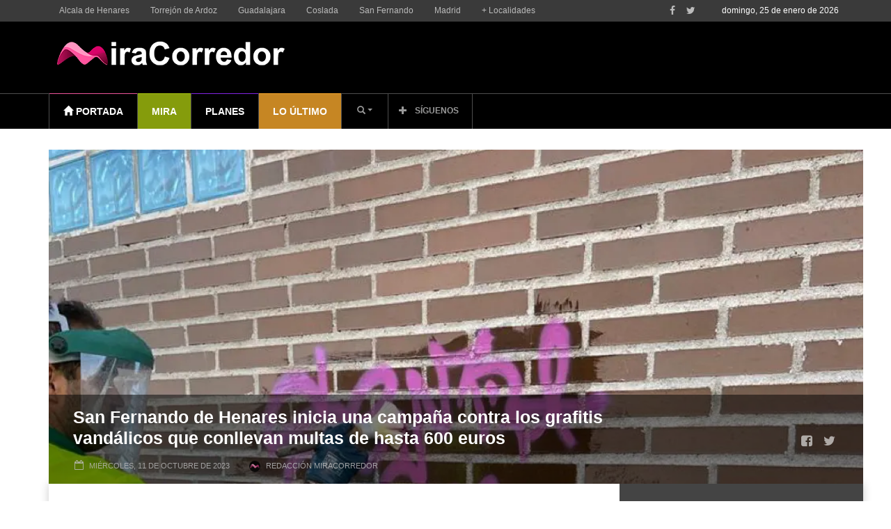

--- FILE ---
content_type: text/html; charset=UTF-8
request_url: https://www.miracorredor.tv/san-fernando-de-henares-inicia-una-campana-contra-los-grafitis-vandalicos-que-conllevan-multas-de-hasta-600-euros/
body_size: 59927
content:
<!doctype html>
<!--[if lt IE 7]> <html class="no-js ie6 oldie"> <![endif]-->
<!--[if IE 7]>    <html class="no-js ie7 oldie"> <![endif]-->
<!--[if IE 8]>    <html class="no-js ie8 oldie"> <![endif]-->
<!--[if IE 9]>    <html class="no-js ie9 oldie"> <![endif]-->
<!--[if gt IE 8]><!--> <html class="no-js" lang="es"> <!--<![endif]-->
<head>
	<script data-mrf-script="garda" data-mrf-dt="1" data-mrf-host="live.mrf.io" src="https://live.mrf.io/statics/marfeel/gardac-sync.js" data-cfasync="false"></script>
    <!-- start:global -->
    <meta charset="UTF-8" />
    <!--[if IE]><meta http-equiv="X-UA-Compatible" content="IE=Edge,chrome=1"><![endif]-->
    <!-- end:global -->

    <!-- start:page title -->
    <title>San Fernando de Henares inicia una campaña contra los grafitis vandálicos que conllevan multas de hasta 600 euros   MiraCorredor</title>
    <!-- end:page title -->

    <!-- start:responsive web design -->
    <meta name="viewport" content="width=device-width, initial-scale=1.0, maximum-scale=1.0, user-scalable=no" />
    <meta name="HandheldFriendly" content="true" />
    <!-- end:responsive web design -->

    <link rel="pingback" href="https://www.miracorredor.tv/xmlrpc.php" />

    <meta property="fb:app_id" content="1686820668266100" /><link rel="icon" type="image/png" href="https://www.miracorredor.tv/wp-content/uploads/2024/12/favicon-16x16-1.png"><link rel="apple-touch-icon" href="https://www.miracorredor.tv/wp-content/uploads/2024/12/FaviconMC-.001.png">    <!-- start:wp_head -->
    <script type="text/javascript">
		dojoConfig = {
		parseOnLoad : true,
		afterOnLoad : true,
		aliases: [
			["jquery", "libs/jquery"]
 		]
	}
	var AGOLglobaldir = "https://www.miracorredor.tv/wp-content/plugins/web-maps-for-wp/js/gj/";
	</script><meta name='robots' content='index, follow, max-image-preview:large, max-snippet:-1, max-video-preview:-1' />

	<!-- This site is optimized with the Yoast SEO plugin v26.7 - https://yoast.com/wordpress/plugins/seo/ -->
	<meta name="description" content="El Ayuntamiento recuerda que la inversión municipal para su eliminación roza los 100.000 euros al año." />
	<link rel="canonical" href="https://www.miracorredor.tv/san-fernando-de-henares-inicia-una-campana-contra-los-grafitis-vandalicos-que-conllevan-multas-de-hasta-600-euros/" />
	<meta property="og:locale" content="es_ES" />
	<meta property="og:type" content="article" />
	<meta property="og:title" content="San Fernando de Henares inicia una campaña contra los grafitis vandálicos que conllevan multas de hasta 600 euros  " />
	<meta property="og:description" content="El Ayuntamiento recuerda que la inversión municipal para su eliminación roza los 100.000 euros al año." />
	<meta property="og:url" content="https://www.miracorredor.tv/san-fernando-de-henares-inicia-una-campana-contra-los-grafitis-vandalicos-que-conllevan-multas-de-hasta-600-euros/" />
	<meta property="og:site_name" content="MiraCorredor" />
	<meta property="article:publisher" content="https://www.facebook.com/miracorredor/" />
	<meta property="article:published_time" content="2023-10-11T11:33:56+00:00" />
	<meta property="og:image" content="https://www.miracorredor.tv/wp-content/uploads/2023/10/sanfer.001.jpeg" />
	<meta property="og:image:width" content="1024" />
	<meta property="og:image:height" content="768" />
	<meta property="og:image:type" content="image/jpeg" />
	<meta name="author" content="Redacción MiraCorredor" />
	<meta name="twitter:card" content="summary_large_image" />
	<meta name="twitter:creator" content="@Miracorredor" />
	<meta name="twitter:site" content="@Miracorredor" />
	<meta name="twitter:label1" content="Escrito por" />
	<meta name="twitter:data1" content="Redacción MiraCorredor" />
	<meta name="twitter:label2" content="Tiempo de lectura" />
	<meta name="twitter:data2" content="3 minutos" />
	<script type="application/ld+json" class="yoast-schema-graph">{"@context":"https://schema.org","@graph":[{"@type":"NewsArticle","@id":"https://www.miracorredor.tv/san-fernando-de-henares-inicia-una-campana-contra-los-grafitis-vandalicos-que-conllevan-multas-de-hasta-600-euros/#article","isPartOf":{"@id":"https://www.miracorredor.tv/san-fernando-de-henares-inicia-una-campana-contra-los-grafitis-vandalicos-que-conllevan-multas-de-hasta-600-euros/"},"author":{"name":"Redacción MiraCorredor","@id":"https://www.miracorredor.tv/#/schema/person/ed59b8520fa25ea901cf727e6ca018c1","@type":"Person","url":"https://www.miracorredor.tv/author/miracorredor/"},"headline":"San Fernando de Henares inicia una campaña contra los grafitis vandálicos que conllevan multas de hasta 600 euros  ","datePublished":"2023-10-11T13:33:56+02:00","mainEntityOfPage":{"@id":"https://www.miracorredor.tv/san-fernando-de-henares-inicia-una-campana-contra-los-grafitis-vandalicos-que-conllevan-multas-de-hasta-600-euros/","@type":"WebPage"},"wordCount":498,"commentCount":0,"publisher":{"@id":"https://www.miracorredor.tv/#organization"},"image":[{"@type":"ImageObject","@id":"https://www.miracorredor.tv/wp-content/uploads/2023/10/sanfer.001.jpeg","url":"https://www.miracorredor.tv/wp-content/uploads/2023/10/sanfer.001.jpeg","inLanguage":"es-ES"}],"thumbnailUrl":"https://www.miracorredor.tv/wp-content/uploads/2023/10/sanfer.001.jpeg","articleSection":["Lo último","Mira","San Fernando de Henares"],"inLanguage":"es-ES","potentialAction":[{"@type":"CommentAction","name":"Comment","target":["https://www.miracorredor.tv/san-fernando-de-henares-inicia-una-campana-contra-los-grafitis-vandalicos-que-conllevan-multas-de-hasta-600-euros/#respond"]}],"dateModified":"2023-10-11T13:33:56+02:00","articleBody":"El Ayuntamiento recuerda que la inversión municipal para su eliminación roza los 100.000 euros al año\r\n\r\nEl Ayuntamiento de San Fernando de Henares, a través de la Concejalía de Mantenimiento de la Ciudad y Medio Ambiente, ha iniciado una campaña especial a través de redes sociales para acabar con los grafitis vandálicos y con el objetivo de fomentar las conductas responsables.\r\n\r\nBajo el lema No eres Van Gogh. Cuida SanFer, esta campaña quiere concienciar a los vecinos sobre el coste y las repercusiones que conllevan este tipo de pintadas, tanto en edificios municipales, muros o pavimentos como en fachadas de inmuebles privados.\r\n\r\nSegún datos del área, la inversión municipal para su eliminación roza los 100.000 euros al año. Asimismo, desde el Consistorio se recuerda que las multas por la comisión de estos actos están recogidas en la Ordenanza de Convivencia y oscila entre los 100 y los 600 euros.\r\n\r\nLa edil responsable del departamento, Cristina Cepeda, ha indicado que «es fundamental concienciar y sensibilizar a la población, porque todos pagamos estas acciones incívicas con nuestros impuestos, y tenemos que implicarnos y colaborar para hacer de nuestra localidad un espacio agradable al paseo y al disfrute al aire libre, un referente verde y limpio».\r\n\r\n\r\n\r\n[caption id=\"attachment_146057\" align=\"alignnone\" width=\"1920\"] Cartel de la campaña.[/caption]\r\n\r\n\r\n\r\nEl Ayuntamiento ya puso en marcha, en la anterior legislatura, el Plan Municipal de Limpieza de Choque de Pintadas a través de dos canales: actuación en fachadas de edificios y centros de titularidad municipal; y a petición ciudadana (en inmuebles de índole privada).\r\n\r\nAsí, los presidentes o administradores de fincas de comunidades de vecinos o los propietarios de viviendas pueden hacer uso de este servicio descargando un formulario/autorización de solicitud para proceder a actuar en las ubicaciones que indiquen los interesados a la Concejalía. Este formulario, debidamente cumplimentado, junto a otra documentación que también se precisa, como fotografías, deberá entregarse en Registro (planta baja de la Casa Consistorial – Plaza de España).\r\n\r\nEl Consistorio recuerda también que existe un Servicio Municipal de Recogida de Enseres operativo todos los martes. Es preciso solicitar cita previa en el número de teléfono 91 669 70 26, indicando qué artículos van a ser desechados. Los mismos se dejarán en la isla de contenedores soterrados más próxima al domicilio a última hora del lunes.\r\n\r\nAsimismo, destaca que los electrodomésticos no pueden depositarse en la vía pública, y deberán trasladarse hasta el Punto Limpio Fijo, con ubicación en Camino de Coberteras s/n (Coslada). También está a disposición de la ciudadanía un Punto limpio Móvil, que opera los primeros sábados de 8 a 13 horas en Plaza Primero de Mayo y, los restantes, en Plaza Gallarta.\r\n\r\n\r\n\r\n&nbsp;"},{"@type":"ImageObject","inLanguage":"es","@id":"https://www.miracorredor.tv/san-fernando-de-henares-inicia-una-campana-contra-los-grafitis-vandalicos-que-conllevan-multas-de-hasta-600-euros/#primaryimage","url":"https://www.miracorredor.tv/wp-content/uploads/2023/10/sanfer.001.jpeg","contentUrl":"https://www.miracorredor.tv/wp-content/uploads/2023/10/sanfer.001.jpeg","width":"1024","height":"768"},{"@type":"BreadcrumbList","@id":"https://www.miracorredor.tv/san-fernando-de-henares-inicia-una-campana-contra-los-grafitis-vandalicos-que-conllevan-multas-de-hasta-600-euros/#breadcrumb","itemListElement":[{"@type":"ListItem","position":1,"name":"Portada","item":"https://www.miracorredor.tv/"},{"@type":"ListItem","position":2,"name":"San Fernando de Henares inicia una campaña contra los grafitis vandálicos que conllevan multas de hasta 600 euros  "}]},{"@type":"WebSite","@id":"https://www.miracorredor.tv/#website","url":"https://www.miracorredor.tv/","name":"MiraCorredor","description":"Noticias del Corredor del Henares","publisher":{"@id":"https://www.miracorredor.tv/#organization"},"alternateName":"Noticias del Corredor del Henares","potentialAction":[{"@type":"SearchAction","target":{"@type":"EntryPoint","urlTemplate":"https://www.miracorredor.tv/?s={search_term_string}"},"query-input":{"@type":"PropertyValueSpecification","valueRequired":true,"valueName":"search_term_string"}}],"inLanguage":"es"},{"@type":["Organization","NewsMediaOrganization"],"@id":"https://www.miracorredor.tv/#organization","name":"MiraCorredor","alternateName":"Noticias del Corredor del Henares","url":"https://www.miracorredor.tv/","logo":{"@type":"ImageObject","inLanguage":"es","@id":"https://www.miracorredor.tv/#/schema/logo/image/","url":"https://www.miracorredor.tv/wp-content/uploads/2016/03/desktop_logo_retina-1.png","contentUrl":"https://www.miracorredor.tv/wp-content/uploads/2016/03/desktop_logo_retina-1.png","width":436,"height":210,"caption":"MiraCorredor"},"image":{"@id":"https://www.miracorredor.tv/#/schema/logo/image/"},"sameAs":["https://www.facebook.com/miracorredor/","https://x.com/Miracorredor","https://www.instagram.com/miracorredor/"]},{"@type":"Person","@id":"https://www.miracorredor.tv/#/schema/person/ed59b8520fa25ea901cf727e6ca018c1","name":"Redacción MiraCorredor","image":{"@type":"ImageObject","inLanguage":"es","@id":"https://www.miracorredor.tv/#/schema/person/image/","url":"https://secure.gravatar.com/avatar/618b2d19e60ebd0e479763ae8f27e2044855d225d4d6b39d1354c19e57290bf5?s=96&d=mm&r=g","contentUrl":"https://secure.gravatar.com/avatar/618b2d19e60ebd0e479763ae8f27e2044855d225d4d6b39d1354c19e57290bf5?s=96&d=mm&r=g","caption":"Redacción MiraCorredor"},"description":"24 horas de información multimedia sobre el Corredor del Henares, Madrid y Guadalajara. Un equipo de periodistas pendiente de la actualidad para contarte las cosas cuando pasan.","sameAs":["http://www.miracorredor.tv"]},{"@type":"SiteNavigationElement","@id":"https://www.miracorredor.tv/#site-navigation","cssSelector":[".cib-main-menu"]},{"@type":"WPHeader","@id":"https://www.miracorredor.tv/#header","cssSelector":[".cib-header"]},{"@type":"WPFooter","@id":"https://www.miracorredor.tv/#footer","cssSelector":[".cib-footer"]}]}</script>
	<!-- / Yoast SEO plugin. -->


<link rel='dns-prefetch' href='//js.arcgis.com' />
<link rel='dns-prefetch' href='//cdnjs.cloudflare.com' />
<link rel='dns-prefetch' href='//cdn.jsdelivr.net' />
<link rel='dns-prefetch' href='//fonts.googleapis.com' />
<link rel="alternate" type="application/rss+xml" title="MiraCorredor &raquo; Feed" href="https://www.miracorredor.tv/feed/" />
<link rel="alternate" type="application/rss+xml" title="MiraCorredor &raquo; Feed de los comentarios" href="https://www.miracorredor.tv/comments/feed/" />
<link rel="alternate" type="application/rss+xml" title="MiraCorredor &raquo; Comentario San Fernando de Henares inicia una campaña contra los grafitis vandálicos que conllevan multas de hasta 600 euros   del feed" href="https://www.miracorredor.tv/san-fernando-de-henares-inicia-una-campana-contra-los-grafitis-vandalicos-que-conllevan-multas-de-hasta-600-euros/feed/" />
<link rel="alternate" title="oEmbed (JSON)" type="application/json+oembed" href="https://www.miracorredor.tv/wp-json/oembed/1.0/embed?url=https%3A%2F%2Fwww.miracorredor.tv%2Fsan-fernando-de-henares-inicia-una-campana-contra-los-grafitis-vandalicos-que-conllevan-multas-de-hasta-600-euros%2F" />
<link rel="alternate" title="oEmbed (XML)" type="text/xml+oembed" href="https://www.miracorredor.tv/wp-json/oembed/1.0/embed?url=https%3A%2F%2Fwww.miracorredor.tv%2Fsan-fernando-de-henares-inicia-una-campana-contra-los-grafitis-vandalicos-que-conllevan-multas-de-hasta-600-euros%2F&#038;format=xml" />
<style id='wp-img-auto-sizes-contain-inline-css' type='text/css'>
img:is([sizes=auto i],[sizes^="auto," i]){contain-intrinsic-size:3000px 1500px}
/*# sourceURL=wp-img-auto-sizes-contain-inline-css */
</style>
<style id='wp-emoji-styles-inline-css' type='text/css'>

	img.wp-smiley, img.emoji {
		display: inline !important;
		border: none !important;
		box-shadow: none !important;
		height: 1em !important;
		width: 1em !important;
		margin: 0 0.07em !important;
		vertical-align: -0.1em !important;
		background: none !important;
		padding: 0 !important;
	}
/*# sourceURL=wp-emoji-styles-inline-css */
</style>
<style id='wp-block-library-inline-css' type='text/css'>
:root{--wp-block-synced-color:#7a00df;--wp-block-synced-color--rgb:122,0,223;--wp-bound-block-color:var(--wp-block-synced-color);--wp-editor-canvas-background:#ddd;--wp-admin-theme-color:#007cba;--wp-admin-theme-color--rgb:0,124,186;--wp-admin-theme-color-darker-10:#006ba1;--wp-admin-theme-color-darker-10--rgb:0,107,160.5;--wp-admin-theme-color-darker-20:#005a87;--wp-admin-theme-color-darker-20--rgb:0,90,135;--wp-admin-border-width-focus:2px}@media (min-resolution:192dpi){:root{--wp-admin-border-width-focus:1.5px}}.wp-element-button{cursor:pointer}:root .has-very-light-gray-background-color{background-color:#eee}:root .has-very-dark-gray-background-color{background-color:#313131}:root .has-very-light-gray-color{color:#eee}:root .has-very-dark-gray-color{color:#313131}:root .has-vivid-green-cyan-to-vivid-cyan-blue-gradient-background{background:linear-gradient(135deg,#00d084,#0693e3)}:root .has-purple-crush-gradient-background{background:linear-gradient(135deg,#34e2e4,#4721fb 50%,#ab1dfe)}:root .has-hazy-dawn-gradient-background{background:linear-gradient(135deg,#faaca8,#dad0ec)}:root .has-subdued-olive-gradient-background{background:linear-gradient(135deg,#fafae1,#67a671)}:root .has-atomic-cream-gradient-background{background:linear-gradient(135deg,#fdd79a,#004a59)}:root .has-nightshade-gradient-background{background:linear-gradient(135deg,#330968,#31cdcf)}:root .has-midnight-gradient-background{background:linear-gradient(135deg,#020381,#2874fc)}:root{--wp--preset--font-size--normal:16px;--wp--preset--font-size--huge:42px}.has-regular-font-size{font-size:1em}.has-larger-font-size{font-size:2.625em}.has-normal-font-size{font-size:var(--wp--preset--font-size--normal)}.has-huge-font-size{font-size:var(--wp--preset--font-size--huge)}.has-text-align-center{text-align:center}.has-text-align-left{text-align:left}.has-text-align-right{text-align:right}.has-fit-text{white-space:nowrap!important}#end-resizable-editor-section{display:none}.aligncenter{clear:both}.items-justified-left{justify-content:flex-start}.items-justified-center{justify-content:center}.items-justified-right{justify-content:flex-end}.items-justified-space-between{justify-content:space-between}.screen-reader-text{border:0;clip-path:inset(50%);height:1px;margin:-1px;overflow:hidden;padding:0;position:absolute;width:1px;word-wrap:normal!important}.screen-reader-text:focus{background-color:#ddd;clip-path:none;color:#444;display:block;font-size:1em;height:auto;left:5px;line-height:normal;padding:15px 23px 14px;text-decoration:none;top:5px;width:auto;z-index:100000}html :where(.has-border-color){border-style:solid}html :where([style*=border-top-color]){border-top-style:solid}html :where([style*=border-right-color]){border-right-style:solid}html :where([style*=border-bottom-color]){border-bottom-style:solid}html :where([style*=border-left-color]){border-left-style:solid}html :where([style*=border-width]){border-style:solid}html :where([style*=border-top-width]){border-top-style:solid}html :where([style*=border-right-width]){border-right-style:solid}html :where([style*=border-bottom-width]){border-bottom-style:solid}html :where([style*=border-left-width]){border-left-style:solid}html :where(img[class*=wp-image-]){height:auto;max-width:100%}:where(figure){margin:0 0 1em}html :where(.is-position-sticky){--wp-admin--admin-bar--position-offset:var(--wp-admin--admin-bar--height,0px)}@media screen and (max-width:600px){html :where(.is-position-sticky){--wp-admin--admin-bar--position-offset:0px}}

/*# sourceURL=wp-block-library-inline-css */
</style><style id='global-styles-inline-css' type='text/css'>
:root{--wp--preset--aspect-ratio--square: 1;--wp--preset--aspect-ratio--4-3: 4/3;--wp--preset--aspect-ratio--3-4: 3/4;--wp--preset--aspect-ratio--3-2: 3/2;--wp--preset--aspect-ratio--2-3: 2/3;--wp--preset--aspect-ratio--16-9: 16/9;--wp--preset--aspect-ratio--9-16: 9/16;--wp--preset--color--black: #000000;--wp--preset--color--cyan-bluish-gray: #abb8c3;--wp--preset--color--white: #ffffff;--wp--preset--color--pale-pink: #f78da7;--wp--preset--color--vivid-red: #cf2e2e;--wp--preset--color--luminous-vivid-orange: #ff6900;--wp--preset--color--luminous-vivid-amber: #fcb900;--wp--preset--color--light-green-cyan: #7bdcb5;--wp--preset--color--vivid-green-cyan: #00d084;--wp--preset--color--pale-cyan-blue: #8ed1fc;--wp--preset--color--vivid-cyan-blue: #0693e3;--wp--preset--color--vivid-purple: #9b51e0;--wp--preset--gradient--vivid-cyan-blue-to-vivid-purple: linear-gradient(135deg,rgb(6,147,227) 0%,rgb(155,81,224) 100%);--wp--preset--gradient--light-green-cyan-to-vivid-green-cyan: linear-gradient(135deg,rgb(122,220,180) 0%,rgb(0,208,130) 100%);--wp--preset--gradient--luminous-vivid-amber-to-luminous-vivid-orange: linear-gradient(135deg,rgb(252,185,0) 0%,rgb(255,105,0) 100%);--wp--preset--gradient--luminous-vivid-orange-to-vivid-red: linear-gradient(135deg,rgb(255,105,0) 0%,rgb(207,46,46) 100%);--wp--preset--gradient--very-light-gray-to-cyan-bluish-gray: linear-gradient(135deg,rgb(238,238,238) 0%,rgb(169,184,195) 100%);--wp--preset--gradient--cool-to-warm-spectrum: linear-gradient(135deg,rgb(74,234,220) 0%,rgb(151,120,209) 20%,rgb(207,42,186) 40%,rgb(238,44,130) 60%,rgb(251,105,98) 80%,rgb(254,248,76) 100%);--wp--preset--gradient--blush-light-purple: linear-gradient(135deg,rgb(255,206,236) 0%,rgb(152,150,240) 100%);--wp--preset--gradient--blush-bordeaux: linear-gradient(135deg,rgb(254,205,165) 0%,rgb(254,45,45) 50%,rgb(107,0,62) 100%);--wp--preset--gradient--luminous-dusk: linear-gradient(135deg,rgb(255,203,112) 0%,rgb(199,81,192) 50%,rgb(65,88,208) 100%);--wp--preset--gradient--pale-ocean: linear-gradient(135deg,rgb(255,245,203) 0%,rgb(182,227,212) 50%,rgb(51,167,181) 100%);--wp--preset--gradient--electric-grass: linear-gradient(135deg,rgb(202,248,128) 0%,rgb(113,206,126) 100%);--wp--preset--gradient--midnight: linear-gradient(135deg,rgb(2,3,129) 0%,rgb(40,116,252) 100%);--wp--preset--font-size--small: 13px;--wp--preset--font-size--medium: 20px;--wp--preset--font-size--large: 36px;--wp--preset--font-size--x-large: 42px;--wp--preset--spacing--20: 0.44rem;--wp--preset--spacing--30: 0.67rem;--wp--preset--spacing--40: 1rem;--wp--preset--spacing--50: 1.5rem;--wp--preset--spacing--60: 2.25rem;--wp--preset--spacing--70: 3.38rem;--wp--preset--spacing--80: 5.06rem;--wp--preset--shadow--natural: 6px 6px 9px rgba(0, 0, 0, 0.2);--wp--preset--shadow--deep: 12px 12px 50px rgba(0, 0, 0, 0.4);--wp--preset--shadow--sharp: 6px 6px 0px rgba(0, 0, 0, 0.2);--wp--preset--shadow--outlined: 6px 6px 0px -3px rgb(255, 255, 255), 6px 6px rgb(0, 0, 0);--wp--preset--shadow--crisp: 6px 6px 0px rgb(0, 0, 0);}:where(.is-layout-flex){gap: 0.5em;}:where(.is-layout-grid){gap: 0.5em;}body .is-layout-flex{display: flex;}.is-layout-flex{flex-wrap: wrap;align-items: center;}.is-layout-flex > :is(*, div){margin: 0;}body .is-layout-grid{display: grid;}.is-layout-grid > :is(*, div){margin: 0;}:where(.wp-block-columns.is-layout-flex){gap: 2em;}:where(.wp-block-columns.is-layout-grid){gap: 2em;}:where(.wp-block-post-template.is-layout-flex){gap: 1.25em;}:where(.wp-block-post-template.is-layout-grid){gap: 1.25em;}.has-black-color{color: var(--wp--preset--color--black) !important;}.has-cyan-bluish-gray-color{color: var(--wp--preset--color--cyan-bluish-gray) !important;}.has-white-color{color: var(--wp--preset--color--white) !important;}.has-pale-pink-color{color: var(--wp--preset--color--pale-pink) !important;}.has-vivid-red-color{color: var(--wp--preset--color--vivid-red) !important;}.has-luminous-vivid-orange-color{color: var(--wp--preset--color--luminous-vivid-orange) !important;}.has-luminous-vivid-amber-color{color: var(--wp--preset--color--luminous-vivid-amber) !important;}.has-light-green-cyan-color{color: var(--wp--preset--color--light-green-cyan) !important;}.has-vivid-green-cyan-color{color: var(--wp--preset--color--vivid-green-cyan) !important;}.has-pale-cyan-blue-color{color: var(--wp--preset--color--pale-cyan-blue) !important;}.has-vivid-cyan-blue-color{color: var(--wp--preset--color--vivid-cyan-blue) !important;}.has-vivid-purple-color{color: var(--wp--preset--color--vivid-purple) !important;}.has-black-background-color{background-color: var(--wp--preset--color--black) !important;}.has-cyan-bluish-gray-background-color{background-color: var(--wp--preset--color--cyan-bluish-gray) !important;}.has-white-background-color{background-color: var(--wp--preset--color--white) !important;}.has-pale-pink-background-color{background-color: var(--wp--preset--color--pale-pink) !important;}.has-vivid-red-background-color{background-color: var(--wp--preset--color--vivid-red) !important;}.has-luminous-vivid-orange-background-color{background-color: var(--wp--preset--color--luminous-vivid-orange) !important;}.has-luminous-vivid-amber-background-color{background-color: var(--wp--preset--color--luminous-vivid-amber) !important;}.has-light-green-cyan-background-color{background-color: var(--wp--preset--color--light-green-cyan) !important;}.has-vivid-green-cyan-background-color{background-color: var(--wp--preset--color--vivid-green-cyan) !important;}.has-pale-cyan-blue-background-color{background-color: var(--wp--preset--color--pale-cyan-blue) !important;}.has-vivid-cyan-blue-background-color{background-color: var(--wp--preset--color--vivid-cyan-blue) !important;}.has-vivid-purple-background-color{background-color: var(--wp--preset--color--vivid-purple) !important;}.has-black-border-color{border-color: var(--wp--preset--color--black) !important;}.has-cyan-bluish-gray-border-color{border-color: var(--wp--preset--color--cyan-bluish-gray) !important;}.has-white-border-color{border-color: var(--wp--preset--color--white) !important;}.has-pale-pink-border-color{border-color: var(--wp--preset--color--pale-pink) !important;}.has-vivid-red-border-color{border-color: var(--wp--preset--color--vivid-red) !important;}.has-luminous-vivid-orange-border-color{border-color: var(--wp--preset--color--luminous-vivid-orange) !important;}.has-luminous-vivid-amber-border-color{border-color: var(--wp--preset--color--luminous-vivid-amber) !important;}.has-light-green-cyan-border-color{border-color: var(--wp--preset--color--light-green-cyan) !important;}.has-vivid-green-cyan-border-color{border-color: var(--wp--preset--color--vivid-green-cyan) !important;}.has-pale-cyan-blue-border-color{border-color: var(--wp--preset--color--pale-cyan-blue) !important;}.has-vivid-cyan-blue-border-color{border-color: var(--wp--preset--color--vivid-cyan-blue) !important;}.has-vivid-purple-border-color{border-color: var(--wp--preset--color--vivid-purple) !important;}.has-vivid-cyan-blue-to-vivid-purple-gradient-background{background: var(--wp--preset--gradient--vivid-cyan-blue-to-vivid-purple) !important;}.has-light-green-cyan-to-vivid-green-cyan-gradient-background{background: var(--wp--preset--gradient--light-green-cyan-to-vivid-green-cyan) !important;}.has-luminous-vivid-amber-to-luminous-vivid-orange-gradient-background{background: var(--wp--preset--gradient--luminous-vivid-amber-to-luminous-vivid-orange) !important;}.has-luminous-vivid-orange-to-vivid-red-gradient-background{background: var(--wp--preset--gradient--luminous-vivid-orange-to-vivid-red) !important;}.has-very-light-gray-to-cyan-bluish-gray-gradient-background{background: var(--wp--preset--gradient--very-light-gray-to-cyan-bluish-gray) !important;}.has-cool-to-warm-spectrum-gradient-background{background: var(--wp--preset--gradient--cool-to-warm-spectrum) !important;}.has-blush-light-purple-gradient-background{background: var(--wp--preset--gradient--blush-light-purple) !important;}.has-blush-bordeaux-gradient-background{background: var(--wp--preset--gradient--blush-bordeaux) !important;}.has-luminous-dusk-gradient-background{background: var(--wp--preset--gradient--luminous-dusk) !important;}.has-pale-ocean-gradient-background{background: var(--wp--preset--gradient--pale-ocean) !important;}.has-electric-grass-gradient-background{background: var(--wp--preset--gradient--electric-grass) !important;}.has-midnight-gradient-background{background: var(--wp--preset--gradient--midnight) !important;}.has-small-font-size{font-size: var(--wp--preset--font-size--small) !important;}.has-medium-font-size{font-size: var(--wp--preset--font-size--medium) !important;}.has-large-font-size{font-size: var(--wp--preset--font-size--large) !important;}.has-x-large-font-size{font-size: var(--wp--preset--font-size--x-large) !important;}
/*# sourceURL=global-styles-inline-css */
</style>

<style id='classic-theme-styles-inline-css' type='text/css'>
/*! This file is auto-generated */
.wp-block-button__link{color:#fff;background-color:#32373c;border-radius:9999px;box-shadow:none;text-decoration:none;padding:calc(.667em + 2px) calc(1.333em + 2px);font-size:1.125em}.wp-block-file__button{background:#32373c;color:#fff;text-decoration:none}
/*# sourceURL=/wp-includes/css/classic-themes.min.css */
</style>
<link rel='stylesheet' id='categories-images-styles-css' href='https://www.miracorredor.tv/wp-content/plugins/categories-images/assets/css/zci-styles.css?ver=3.3.1' type='text/css' media='all' />
<link rel='stylesheet' id='contact-form-7-bootstrap-style-css' href='https://www.miracorredor.tv/wp-content/plugins/bootstrap-for-contact-form-7/assets/dist/css/style.min.css?ver=6.9' type='text/css' media='all' />
<link rel='stylesheet' id='admin_css_bootstrap-css' href='https://cdn.jsdelivr.net/npm/bootstrap@4.6.0/dist/css/bootstrap.min.css' type='text/css' media='all' />
<link rel='stylesheet' id='cbt-buscador-css' href='https://www.miracorredor.tv/wp-content/plugins/cibeles-base-toolkit/modules/front/buscador/buscador.css' type='text/css' media='all' />
<link rel='stylesheet' id='miptheme-bootstrap-css' href='https://www.miracorredor.tv/wp-content/themes/weeklynews/assets/css/bootstrap.min.css?ver=2.5.3' type='text/css' media='all' />
<link rel='stylesheet' id='miptheme-external-styles-css' href='https://www.miracorredor.tv/wp-content/themes/weeklynews/assets/css/mip.external.css?ver=2.5.3' type='text/css' media='all' />
<link rel='stylesheet' id='chld_thm_cfg_parent-css' href='https://www.miracorredor.tv/wp-content/themes/weeklynews/style.css?ver=6.9' type='text/css' media='all' />
<link rel='stylesheet' id='miptheme-style-css' href='https://www.miracorredor.tv/wp-content/themes/weeklynews-child/style.css?ver=2.5.3' type='text/css' media='all' />
<link rel='stylesheet' id='miptheme-dynamic-css-css' href='https://www.miracorredor.tv/wp-content/themes/weeklynews/assets/css/dynamic.css?ver=2.5.3' type='text/css' media='all' />
<link rel='stylesheet' id='google-fonts-css' href='https://fonts.googleapis.com/css?family=Roboto%3A400%2C500%2C500italic%2C400italic%2C700%2C700italic%7CRoboto+Condensed%3A400%2C700%7CRoboto+Slab&#038;subset=latin&#038;ver=2.5.3' type='text/css' media='all' />
<link rel='stylesheet' id='font-styles-css' href='https://www.miracorredor.tv/wp-content/themes/weeklynews/assets/css/font-style.css?ver=2026012583108' type='text/css' media='all' />
<link rel='stylesheet' id='fancybox-css' href='https://www.miracorredor.tv/wp-content/plugins/easy-fancybox/fancybox/1.5.4/jquery.fancybox.min.css?ver=6.9' type='text/css' media='screen' />
<style id='fancybox-inline-css' type='text/css'>
#fancybox-outer{background:#ffffff}#fancybox-content{background:#ffffff;border-color:#ffffff;color:#000000;}#fancybox-title,#fancybox-title-float-main{color:#fff}
/*# sourceURL=fancybox-inline-css */
</style>
<link rel='stylesheet' id='js_composer_custom_css-css' href='//www.miracorredor.tv/wp-content/uploads/js_composer/custom.css?ver=8.7.2' type='text/css' media='all' />
<link rel='stylesheet' id='agol_for_wp_main_style-css' href='https://www.miracorredor.tv/wp-content/plugins/web-maps-for-wp/styles/agolForWPStyle.css?ver=6.9' type='text/css' media='all' />
<link rel='stylesheet' id='agol_for_wp_esri_style-css' href='https://js.arcgis.com/4.6/esri/css/main.css?ver=6.9' type='text/css' media='all' />
<link rel='stylesheet' id='agol_for_wp_esri_claro_style-css' href='https://js.arcgis.com/4.6/dijit/themes/claro/claro.css?ver=6.9' type='text/css' media='all' />
<script type="text/javascript" src="https://www.miracorredor.tv/wp-includes/js/jquery/jquery.min.js?ver=3.7.1" id="jquery-core-js"></script>
<script type="text/javascript" src="https://www.miracorredor.tv/wp-includes/js/jquery/jquery-migrate.min.js?ver=3.4.1" id="jquery-migrate-js"></script>
<script type="text/javascript" src="https://cdnjs.cloudflare.com/ajax/libs/popper.js/1.12.3/umd/popper.min.js" id="admin_js_popper-js"></script>
<script type="text/javascript" src="https://cdn.jsdelivr.net/npm/bootstrap@4.6.0/dist/js/bootstrap.min.js" id="admin_js_bootstrap-js"></script>
<script></script><link rel="https://api.w.org/" href="https://www.miracorredor.tv/wp-json/" /><link rel="alternate" title="JSON" type="application/json" href="https://www.miracorredor.tv/wp-json/wp/v2/posts/146054" /><link rel="EditURI" type="application/rsd+xml" title="RSD" href="https://www.miracorredor.tv/xmlrpc.php?rsd" />
<meta name="generator" content="WordPress 6.9" />
<link rel='shortlink' href='https://www.miracorredor.tv/?p=146054' />
		<meta property="fb:pages" content="1457370851195682" />
		<!-- Google tag (gtag.js) -->
<script async src="https://www.googletagmanager.com/gtag/js?id=G-GCX3Z4CTCH"></script>
<script>
  window.dataLayer = window.dataLayer || [];
  function gtag(){dataLayer.push(arguments);}
  gtag('js', new Date());

  gtag('config', 'G-GCX3Z4CTCH');
</script>
<script type="text/javascript">
  window._taboola = window._taboola || [];
  _taboola.push({article:'auto'});
  !function (e, f, u, i) {
    if (!document.getElementById(i)){
      e.async = 1;
      e.src = u;
      e.id = i;
      f.parentNode.insertBefore(e, f);
    }
  }(document.createElement('script'),
  document.getElementsByTagName('script')[0],
  '//cdn.taboola.com/libtrc/miracorredor/loader.js',
  'tb_loader_script');
  if(window.performance && typeof window.performance.mark == 'function')
    {window.performance.mark('tbl_ic');}
</script>
  <script src="https://cdn.onesignal.com/sdks/web/v16/OneSignalSDK.page.js" defer></script>
  <script>
          window.OneSignalDeferred = window.OneSignalDeferred || [];
          OneSignalDeferred.push(async function(OneSignal) {
            await OneSignal.init({
              appId: "",
              serviceWorkerOverrideForTypical: true,
              path: "https://www.miracorredor.tv/wp-content/plugins/onesignal-free-web-push-notifications/sdk_files/",
              serviceWorkerParam: { scope: "/wp-content/plugins/onesignal-free-web-push-notifications/sdk_files/push/onesignal/" },
              serviceWorkerPath: "OneSignalSDKWorker.js",
            });
          });

          // Unregister the legacy OneSignal service worker to prevent scope conflicts
          if (navigator.serviceWorker) {
            navigator.serviceWorker.getRegistrations().then((registrations) => {
              // Iterate through all registered service workers
              registrations.forEach((registration) => {
                // Check the script URL to identify the specific service worker
                if (registration.active && registration.active.scriptURL.includes('OneSignalSDKWorker.js.php')) {
                  // Unregister the service worker
                  registration.unregister().then((success) => {
                    if (success) {
                      console.log('OneSignalSW: Successfully unregistered:', registration.active.scriptURL);
                    } else {
                      console.log('OneSignalSW: Failed to unregister:', registration.active.scriptURL);
                    }
                  });
                }
              });
            }).catch((error) => {
              console.error('Error fetching service worker registrations:', error);
            });
        }
        </script>
<script type="text/javascript">
(function(url){
	if(/(?:Chrome\/26\.0\.1410\.63 Safari\/537\.31|WordfenceTestMonBot)/.test(navigator.userAgent)){ return; }
	var addEvent = function(evt, handler) {
		if (window.addEventListener) {
			document.addEventListener(evt, handler, false);
		} else if (window.attachEvent) {
			document.attachEvent('on' + evt, handler);
		}
	};
	var removeEvent = function(evt, handler) {
		if (window.removeEventListener) {
			document.removeEventListener(evt, handler, false);
		} else if (window.detachEvent) {
			document.detachEvent('on' + evt, handler);
		}
	};
	var evts = 'contextmenu dblclick drag dragend dragenter dragleave dragover dragstart drop keydown keypress keyup mousedown mousemove mouseout mouseover mouseup mousewheel scroll'.split(' ');
	var logHuman = function() {
		if (window.wfLogHumanRan) { return; }
		window.wfLogHumanRan = true;
		var wfscr = document.createElement('script');
		wfscr.type = 'text/javascript';
		wfscr.async = true;
		wfscr.src = url + '&r=' + Math.random();
		(document.getElementsByTagName('head')[0]||document.getElementsByTagName('body')[0]).appendChild(wfscr);
		for (var i = 0; i < evts.length; i++) {
			removeEvent(evts[i], logHuman);
		}
	};
	for (var i = 0; i < evts.length; i++) {
		addEvent(evts[i], logHuman);
	}
})('//www.miracorredor.tv/?wordfence_lh=1&hid=349BE12CEA70EED49243CAE960944DD6');
</script><meta name='dailymotion-domain-verification' content='dmh39aik327xaga4y' />
<script type="text/javascript">
!function(){"use strict";function e(e){var t=!(arguments.length>1&&void 0!==arguments[1])||arguments[1],c=document.createElement("script");c.src=e,t?c.type="module":(c.async=!0,c.type="text/javascript",c.setAttribute("nomodule",""));var n=document.getElementsByTagName("script")[0];n.parentNode.insertBefore(c,n)}!function(t,c){!function(t,c,n){var a,o,r;n.accountId=c,null!==(a=t.marfeel)&&void 0!==a||(t.marfeel={}),null!==(o=(r=t.marfeel).cmd)&&void 0!==o||(r.cmd=[]),t.marfeel.config=n;var i="https://sdk.mrf.io/statics";e("".concat(i,"/marfeel-sdk.js?id=").concat(c),!0),e("".concat(i,"/marfeel-sdk.es5.js?id=").concat(c),!1)}(t,c,arguments.length>2&&void 0!==arguments[2]?arguments[2]:{})}(window,10441,{} /* Config */)}();
</script>		<style type="text/css">
			div.wpcf7 .ajax-loader {
				background-image: url('https://www.miracorredor.tv/wp-content/plugins/contact-form-7/images/ajax-loader.gif');
			}
		</style>
		            <!--Customizer CSS-->
            <style type="text/css">
                                #header-branding { background-color:#000000; }                                                                                                                                                                                                                                                                                
                                #header-navigation { background-color:#000000; }
                #header-navigation ul li.search-nav .dropdown-menu { background-color:#000000; }                #header-navigation ul li.search-nav .dropdown-menu input { background-color:#000000; }
                                #header-navigation ul ul { background-color:#000000; }                                                
                                                                
                                                                                                                                
                                                                                                                                                                                
                                                                                                                                                
            </style>
            <!--/Customizer CSS-->
            <meta name="generator" content="Powered by WPBakery Page Builder - drag and drop page builder for WordPress."/>
<script>                    <meta name="facebook-domain-verification" content="w16hx3jffc68xqgz3yd0wxyygj1ux2" />                </script><script>                    var $ = jQuery.noConflict();

//INTEX_DATA.init([{element:'p', pos:'4', adcall:'http://frontal.idsp.smartycenter.com/es/@x31?AffiliateID=10551&source=intxt&kws=noticias'}]);                </script><link rel="icon" href="https://www.miracorredor.tv/wp-content/uploads/2024/12/cropped-apple-icon-152x152-1-32x32.png" sizes="32x32" />
<link rel="icon" href="https://www.miracorredor.tv/wp-content/uploads/2024/12/cropped-apple-icon-152x152-1-192x192.png" sizes="192x192" />
<link rel="apple-touch-icon" href="https://www.miracorredor.tv/wp-content/uploads/2024/12/cropped-apple-icon-152x152-1-180x180.png" />
<meta name="msapplication-TileImage" content="https://www.miracorredor.tv/wp-content/uploads/2024/12/cropped-apple-icon-152x152-1-270x270.png" />
		<style type="text/css" id="wp-custom-css">
			#header-navigation #menu span.sticky-logo {
  background: url(https://www.miracorredor.tv/wp-content/uploads/2024/12/sticky_logo_147.png) no-repeat 0 50%;
  width: 147px;
}
		</style>
		<style type="text/css" title="dynamic-css" class="options-output">#page-content header h2{}</style><noscript><style> .wpb_animate_when_almost_visible { opacity: 1; }</style></noscript><style>
.ai-viewports                 {--ai: 1;}
.ai-viewport-3                { display: none !important;}
.ai-viewport-2                { display: none !important;}
.ai-viewport-1                { display: inherit !important;}
.ai-viewport-0                { display: none !important;}
@media (min-width: 768px) and (max-width: 979px) {
.ai-viewport-1                { display: none !important;}
.ai-viewport-2                { display: inherit !important;}
}
@media (max-width: 767px) {
.ai-viewport-1                { display: none !important;}
.ai-viewport-3                { display: inherit !important;}
}
</style>
    <!-- end:wp_head -->

    <!--[if lt IE 9]>
    <script src="https://www.miracorredor.tv/wp-content/themes/weeklynews/assets/js/respond.js"></script>
    <script src="https://www.miracorredor.tv/wp-content/themes/weeklynews/assets/js/html5shiv.js"></script>
    <![endif]-->
    
    <!-- codigo para dfp -->
    <script>
     // Load GPT asynchronously
     var googletag = googletag || {};
     googletag.cmd = googletag.cmd || [];
     (function() {
       var gads = document.createElement('script');
       gads.async = true;
       var useSSL = 'https:' == document.location.protocol;
       gads.src = (useSSL ? 'https:' : 'http:') +
           '//www.googletagservices.com/tag/js/gpt.js';
       var node = document.getElementsByTagName('script')[0];
       node.parentNode.insertBefore(gads, node);
     })();

    </script>
    <script>

     // GPT slots
     var gptAdSlots = [];
     googletag.cmd.push(function() {
       // Define a size mapping object. The first parameter to addSize is
       // a viewport size, while the second is a list of allowed ad sizes.
       var mapping = googletag.sizeMapping().

       // Grande 
       addSize([750, 200], [[728, 90],[300,600]]). 
       // Mediano 
       addSize([470, 100], [[468, 60],[240,400]]). 
       // Pequeño
       addSize([1, 1], [[320, 50],[300,250]]).
       build(); 

       // Define the GPT slot
       gptAdSlots[0] = googletag.defineSlot('/83578525/banner-header-miracorredor', [[728, 90],[468, 60],[320,50]], 'ad-slot-titular').
           defineSizeMapping(mapping).
           addService(googletag.pubads());
       //gptAdSlots[1] = googletag.defineSlot('/83578525/banner-header-miracorredor', [[728, 90],[468, 60],[320,50]], 'ad-slot-header-mobile').
           //defineSizeMapping(mapping).
           //addService(googletag.pubads());
       gptAdSlots[2] = googletag.defineSlot('/83578525/banner-destacados-miracorredor', [[728, 90],[468, 60],[320,50]], 'ad-slot-destacados').
           defineSizeMapping(mapping).
           addService(googletag.pubads());
       gptAdSlots[3] = googletag.defineSlot('/83578525/banner-masvistos-miracorredor', [[728, 90],[468, 60],[320,50]], 'ad-slot-masvistos').
           defineSizeMapping(mapping).
           addService(googletag.pubads());
       gptAdSlots[4] = googletag.defineSlot('/83578525/banner-portada3-miracorredor', [[728, 90],[468, 60],[320,50]], 'ad-slot-portada3').
           defineSizeMapping(mapping).
           addService(googletag.pubads());
       gptAdSlots[5] = googletag.defineSlot('/83578525/banner-portada4-miracorredor', [[728, 90],[468, 60],[320,50]], 'ad-slot-portada4').
           defineSizeMapping(mapping).
           addService(googletag.pubads());    
       gptAdSlots[6] = googletag.defineSlot('/83578525/banner-articulo', [[300, 250], [240, 400], [300, 600]], 'ad-slot-articulo').
           defineSizeMapping(mapping).
           addService(googletag.pubads()); 
       gptAdSlots[7] = googletag.defineSlot('/83578525/banner-derecha1-miracorredor', [320, 250], 'ad-slot-derecha1').
           defineSizeMapping(mapping).
           addService(googletag.pubads());
       gptAdSlots[8] = googletag.defineSlot('/83578525/banner-derecha2-miracorredor', [320, 250], 'ad-slot-derecha2').
           defineSizeMapping(mapping).
           addService(googletag.pubads()); 
       gptAdSlots[9] = googletag.defineSlot('/83578525/banner-derecha3-miracorredor', [320, 250], 'ad-slot-derecha3').
           defineSizeMapping(mapping).
           addService(googletag.pubads()); 
       googletag.pubads().setTargeting("test","responsive");

       // Start ad fetching
       googletag.enableServices();
     });
    </script>
	
	<meta name="facebook-domain-verification" content="w16hx3jffc68xqgz3yd0wxyygj1ux2" />

    
</head>
<body class="wp-singular post-template-default single single-post postid-146054 single-format-standard wp-theme-weeklynews wp-child-theme-weeklynews-child linkbox-layout-1 theme-boxed sidebar-dark wpb-js-composer js-comp-ver-8.7.2 vc_responsive" itemscope="itemscope" itemtype="http://schema.org/WebPage">

    <!-- start:body-start -->
        <!-- end:body-start -->

    <!-- start:ad-top-banner -->
        <!-- end:ad-top-banner -->

    <!-- start:page outer wrap -->
    <div id="page-outer-wrap">
        <!-- start:page inner wrap -->
        <div id="page-inner-wrap">

            <!-- start:page header mobile -->
            
<header id="page-header-mobile" class="visible-xs visible-sm">
    
    <!-- start:sidr -->
    <nav id="mobile-menu">
          
        <form id="search-form-mobile" class="mm-search" role="search" method="get" action="https://www.miracorredor.tv/">
            <img class="slogan-menu-mobile" src="/wp-content/themes/weeklynews/images/slogan.png"></img>
            <input type="text" name="s" placeholder="Buscar MiraCorredor" value="" />
        </form>
        <ul id="menu-menu-mobile" class="nav clearfix"><li id="mobile-nav-menu-item-7716" class="main-menu-item  menu-item-even menu-item-depth-0 menu-item menu-item-type-custom menu-item-object-custom "><a href="/"><span class="glyphicon glyphicon-home"></span> Portada</a></li>
<li id="mobile-nav-menu-item-7872" class="main-menu-item  menu-item-even menu-item-depth-0 menu-item menu-item-type-taxonomy menu-item-object-category current-post-ancestor current-menu-parent current-post-parent menu-item-has-children menu-category-2719 "><a href="https://www.miracorredor.tv/mira/">Mira</a>
<ul class="sub-menu">
	<li id="mobile-nav-menu-item-7874" class="sub-menu-item  menu-item-odd menu-item-depth-1 menu-item menu-item-type-taxonomy menu-item-object-category menu-category-2723 "><a href="https://www.miracorredor.tv/mira/sucesos/">Sucesos</a></li>
	<li id="mobile-nav-menu-item-25719" class="sub-menu-item  menu-item-odd menu-item-depth-1 menu-item menu-item-type-taxonomy menu-item-object-category menu-category-2840 "><a href="https://www.miracorredor.tv/mira/celebrities/">Celebrities</a></li>
	<li id="mobile-nav-menu-item-13330" class="sub-menu-item  menu-item-odd menu-item-depth-1 menu-item menu-item-type-taxonomy menu-item-object-category menu-category-2789 "><a href="https://www.miracorredor.tv/mira/curioso/">Curioso</a></li>
	<li id="mobile-nav-menu-item-26148" class="sub-menu-item  menu-item-odd menu-item-depth-1 menu-item menu-item-type-taxonomy menu-item-object-category menu-category-2850 "><a href="https://www.miracorredor.tv/mira/ojo/">Ojo!</a></li>
	<li id="mobile-nav-menu-item-13327" class="sub-menu-item  menu-item-odd menu-item-depth-1 menu-item menu-item-type-taxonomy menu-item-object-category menu-category-2786 "><a href="https://www.miracorredor.tv/mira/empleo/">Empleo</a></li>
	<li id="mobile-nav-menu-item-13328" class="sub-menu-item  menu-item-odd menu-item-depth-1 menu-item menu-item-type-taxonomy menu-item-object-category menu-category-2787 "><a href="https://www.miracorredor.tv/mira/empresas/">Empresas</a></li>
	<li id="mobile-nav-menu-item-13329" class="sub-menu-item  menu-item-odd menu-item-depth-1 menu-item menu-item-type-taxonomy menu-item-object-category menu-category-2788 "><a href="https://www.miracorredor.tv/mira/planes/">Planes</a></li>
	<li id="mobile-nav-menu-item-7873" class="sub-menu-item  menu-item-odd menu-item-depth-1 menu-item menu-item-type-taxonomy menu-item-object-category menu-category-2735 "><a href="https://www.miracorredor.tv/mira/salud-temas/">Salud</a></li>
	<li id="mobile-nav-menu-item-7878" class="sub-menu-item  menu-item-odd menu-item-depth-1 menu-item menu-item-type-taxonomy menu-item-object-category menu-category-2733 "><a href="https://www.miracorredor.tv/mira/deportes/">Deportes</a></li>
</ul>
</li>
<li id="mobile-nav-menu-item-25720" class="main-menu-item  menu-item-even menu-item-depth-0 menu-item menu-item-type-taxonomy menu-item-object-category menu-category-2841 "><a href="https://www.miracorredor.tv/exclusivas/">EXCLUSIVAS</a></li>
<li id="mobile-nav-menu-item-7876" class="main-menu-item  menu-item-even menu-item-depth-0 menu-item menu-item-type-taxonomy menu-item-object-category current-post-ancestor current-menu-parent current-post-parent menu-category-2720 "><a href="https://www.miracorredor.tv/lo-ultimo/">Lo último</a></li>
<li id="mobile-nav-menu-item-7722" class="main-menu-item  menu-item-even menu-item-depth-0 menu-item menu-item-type-taxonomy menu-item-object-category menu-category-15 "><a href="https://www.miracorredor.tv/alcala-de-henares/">Alcala de Henares</a></li>
<li id="mobile-nav-menu-item-7726" class="main-menu-item  menu-item-even menu-item-depth-0 menu-item menu-item-type-taxonomy menu-item-object-category menu-category-20 "><a href="https://www.miracorredor.tv/torrejon-de-ardoz/">Torrejón de Ardoz</a></li>
<li id="mobile-nav-menu-item-7724" class="main-menu-item  menu-item-even menu-item-depth-0 menu-item menu-item-type-taxonomy menu-item-object-category menu-category-2702 "><a href="https://www.miracorredor.tv/guadalajara/">Guadalajara</a></li>
<li id="mobile-nav-menu-item-7723" class="main-menu-item  menu-item-even menu-item-depth-0 menu-item menu-item-type-taxonomy menu-item-object-category menu-category-16 "><a href="https://www.miracorredor.tv/coslada/">Coslada</a></li>
<li id="mobile-nav-menu-item-7727" class="main-menu-item  menu-item-even menu-item-depth-0 menu-item menu-item-type-taxonomy menu-item-object-category current-post-ancestor current-menu-parent current-post-parent menu-category-19 "><a href="https://www.miracorredor.tv/san-fernando-de-henares/">San Fernando de Henares</a></li>
<li id="mobile-nav-menu-item-7725" class="main-menu-item  menu-item-even menu-item-depth-0 menu-item menu-item-type-taxonomy menu-item-object-category menu-category-2703 "><a href="https://www.miracorredor.tv/madrid/">Madrid</a></li>
<li id="mobile-nav-menu-item-7728" class="main-menu-item  menu-item-even menu-item-depth-0 menu-item menu-item-type-custom menu-item-object-custom menu-item-has-children "><a>Otras localidades</a>
<ul class="sub-menu">
	<li id="mobile-nav-menu-item-7734" class="sub-menu-item  menu-item-odd menu-item-depth-1 menu-item menu-item-type-taxonomy menu-item-object-category menu-category-2704 "><a href="https://www.miracorredor.tv/meco/">Meco</a></li>
	<li id="mobile-nav-menu-item-7735" class="sub-menu-item  menu-item-odd menu-item-depth-1 menu-item menu-item-type-taxonomy menu-item-object-category menu-category-18 "><a href="https://www.miracorredor.tv/mejorada-del-campo/">Mejorada del Campo</a></li>
	<li id="mobile-nav-menu-item-7733" class="sub-menu-item  menu-item-odd menu-item-depth-1 menu-item menu-item-type-taxonomy menu-item-object-category menu-category-17 "><a href="https://www.miracorredor.tv/loeches/">Loeches</a></li>
	<li id="mobile-nav-menu-item-7736" class="sub-menu-item  menu-item-odd menu-item-depth-1 menu-item menu-item-type-taxonomy menu-item-object-category menu-category-2705 "><a href="https://www.miracorredor.tv/paracuellos-de-jarama/">Paracuellos de Jarama</a></li>
	<li id="mobile-nav-menu-item-7732" class="sub-menu-item  menu-item-odd menu-item-depth-1 menu-item menu-item-type-taxonomy menu-item-object-category menu-category-2706 "><a href="https://www.miracorredor.tv/daganzo/">Daganzo de Arriba</a></li>
	<li id="mobile-nav-menu-item-7730" class="sub-menu-item  menu-item-odd menu-item-depth-1 menu-item menu-item-type-taxonomy menu-item-object-category menu-category-2707 "><a href="https://www.miracorredor.tv/ajalvir/">Ajalvir</a></li>
	<li id="mobile-nav-menu-item-7731" class="sub-menu-item  menu-item-odd menu-item-depth-1 menu-item menu-item-type-taxonomy menu-item-object-category menu-category-2138 "><a href="https://www.miracorredor.tv/algete/">Algete</a></li>
	<li id="mobile-nav-menu-item-7738" class="sub-menu-item  menu-item-odd menu-item-depth-1 menu-item menu-item-type-taxonomy menu-item-object-category menu-category-2708 "><a href="https://www.miracorredor.tv/velilla/">Velilla de San Antonio</a></li>
	<li id="mobile-nav-menu-item-7737" class="sub-menu-item  menu-item-odd menu-item-depth-1 menu-item menu-item-type-taxonomy menu-item-object-category menu-category-2709 "><a href="https://www.miracorredor.tv/torres-de-la-alameda/">Torres de la Alameda</a></li>
	<li id="mobile-nav-menu-item-9197" class="sub-menu-item  menu-item-odd menu-item-depth-1 menu-item menu-item-type-taxonomy menu-item-object-category menu-category-2768 "><a href="https://www.miracorredor.tv/arganda-del-rey/">Arganda del Rey</a></li>
	<li id="mobile-nav-menu-item-9198" class="sub-menu-item  menu-item-odd menu-item-depth-1 menu-item menu-item-type-taxonomy menu-item-object-category menu-category-2769 "><a href="https://www.miracorredor.tv/rivas-vaciamadrid/">Rivas Vaciamadrid</a></li>
</ul>
</li>
<li id="mobile-nav-menu-item-7740" class="main-menu-item  menu-item-even menu-item-depth-0 menu-item menu-item-type-post_type menu-item-object-page menu-item-has-children "><a href="https://www.miracorredor.tv/que-es-miracorredor/">¿Qué es MiraCorredor?</a>
<ul class="sub-menu">
	<li id="mobile-nav-menu-item-7741" class="sub-menu-item  menu-item-odd menu-item-depth-1 menu-item menu-item-type-post_type menu-item-object-page "><a href="https://www.miracorredor.tv/contacto/">Contacto</a></li>
	<li id="mobile-nav-menu-item-7742" class="sub-menu-item  menu-item-odd menu-item-depth-1 menu-item menu-item-type-post_type menu-item-object-page "><a href="https://www.miracorredor.tv/publicidad/">Publicidad</a></li>
	<li id="mobile-nav-menu-item-7739" class="sub-menu-item  menu-item-odd menu-item-depth-1 menu-item menu-item-type-post_type menu-item-object-page "><a href="https://www.miracorredor.tv/aviso-legal/">Aviso legal</a></li>
</ul>
</li>
</ul>    </nav>
    <!-- end:sidr -->
    
    
    <script async src="//pagead2.googlesyndication.com/pagead/js/adsbygoogle.js"></script>
<!-- NUEVO 1 -->
<div class="ad-slot-header">
<ins class="adsbygoogle"
     style="display:block"
     data-ad-client="ca-pub-1898074587207174"
     data-ad-slot="5941674440"
     data-ad-format="auto"></ins>
</div>
<script>
(adsbygoogle = window.adsbygoogle || []).push({});
</script><!-- start:mobile-top-banner --><div class="ad-mobile-top"></div><!-- end:mobile-top-banner -->    
    <!-- start:row -->
    <div  data-spy="affix" data-offset-top="50" class="row" style="height:65px;">
        
        <!-- start:col -->
        <div id="mobile-logo-wrapper">
            <!-- start:logo -->
            <div class="logo"><a href="https://www.miracorredor.tv/"><img src="https://www.miracorredor.tv/wp-content/uploads/2024/12/LogoNuevo339-.png" width="339" height="47" alt="MiraCorredor" data-retina="https://www.miracorredor.tv/wp-content/uploads/2024/12/LogoNuevo339-.png" /></a></div>
            <!-- end:logo -->
        </div>
        <!-- end:col -->
        
        <!-- start:col -->
        <div id="menu-button-wrapper" class="text-right">
            <!--<a id="nav-expander" href="#mobile-menu"><span class="glyphicon glyphicon-th"></span></a>-->
            <a id="nav-expander" href="#mobile-menu">
              <div class="icon-menu">
                <div class="icon-menu-line-1"></div>
                <div class="icon-menu-line-2"></div>
                <div class="icon-menu-line-3"></div>
              </div>
            </a>
        </div>
        <!-- end:col -->
        
    </div>
    <!-- end:row -->
    </header>
<!-- end:page-header-mobile -->

<!-- start:page-header -->
<header id="page-header" class="hidden-xs hidden-sm has-top-menu">

    <div id="top-navigation"><div class="container"><nav id="top-menu"><ul id="menu-menu-poblaciones" class="clearfix"><li class="date last"><span>domingo, 25 de enero de 2026</span></li><li id="menu-item-7559" class="menu-item menu-item-type-taxonomy menu-item-object-category menu-item-7559 menu-category-15"><a href="https://www.miracorredor.tv/alcala-de-henares/">Alcala de Henares</a></li>
<li id="menu-item-7571" class="menu-item menu-item-type-taxonomy menu-item-object-category menu-item-7571 menu-category-20"><a href="https://www.miracorredor.tv/torrejon-de-ardoz/">Torrejón de Ardoz</a></li>
<li id="menu-item-7563" class="menu-item menu-item-type-taxonomy menu-item-object-category menu-item-has-children menu-item-7563 menu-category-2702"><a href="https://www.miracorredor.tv/guadalajara/">Guadalajara</a>
<ul class="sub-menu">
	<li id="menu-item-183262" class="menu-item menu-item-type-taxonomy menu-item-object-category menu-item-183262 menu-category-3073"><a href="https://www.miracorredor.tv/azuqueca-de-henares/">Azuqueca de Henares</a></li>
	<li id="menu-item-183263" class="menu-item menu-item-type-taxonomy menu-item-object-category menu-item-183263 menu-category-3074"><a href="https://www.miracorredor.tv/alovera/">Alovera</a></li>
	<li id="menu-item-183264" class="menu-item menu-item-type-taxonomy menu-item-object-category menu-item-183264 menu-category-3075"><a href="https://www.miracorredor.tv/cabanillas-del-campo/">Cabanillas del Campo</a></li>
</ul>
</li>
<li id="menu-item-7561" class="menu-item menu-item-type-taxonomy menu-item-object-category menu-item-7561 menu-category-16"><a href="https://www.miracorredor.tv/coslada/">Coslada</a></li>
<li id="menu-item-7569" class="menu-item menu-item-type-taxonomy menu-item-object-category current-post-ancestor current-menu-parent current-post-parent menu-item-7569 menu-category-19"><a href="https://www.miracorredor.tv/san-fernando-de-henares/">San Fernando</a></li>
<li id="menu-item-7565" class="menu-item menu-item-type-taxonomy menu-item-object-category menu-item-7565 menu-category-2703"><a href="https://www.miracorredor.tv/madrid/">Madrid</a></li>
<li id="menu-item-7570" class="menu-item menu-item-type-custom menu-item-object-custom menu-item-has-children menu-item-7570"><a href="#">+ Localidades</a>
<ul class="sub-menu">
	<li id="menu-item-7566" class="menu-item menu-item-type-taxonomy menu-item-object-category menu-item-7566 menu-category-2704"><a href="https://www.miracorredor.tv/meco/">Meco</a></li>
	<li id="menu-item-7567" class="menu-item menu-item-type-taxonomy menu-item-object-category menu-item-7567 menu-category-18"><a href="https://www.miracorredor.tv/mejorada-del-campo/">Mejorada del Campo</a></li>
	<li id="menu-item-7564" class="menu-item menu-item-type-taxonomy menu-item-object-category menu-item-7564 menu-category-17"><a href="https://www.miracorredor.tv/loeches/">Loeches</a></li>
	<li id="menu-item-7568" class="menu-item menu-item-type-taxonomy menu-item-object-category menu-item-7568 menu-category-2705"><a href="https://www.miracorredor.tv/paracuellos-de-jarama/">Paracuellos de Jarama</a></li>
	<li id="menu-item-7562" class="menu-item menu-item-type-taxonomy menu-item-object-category menu-item-7562 menu-category-2706"><a href="https://www.miracorredor.tv/daganzo/">Daganzo de Arriba</a></li>
	<li id="menu-item-7558" class="menu-item menu-item-type-taxonomy menu-item-object-category menu-item-7558 menu-category-2707"><a href="https://www.miracorredor.tv/ajalvir/">Ajalvir</a></li>
	<li id="menu-item-7560" class="menu-item menu-item-type-taxonomy menu-item-object-category menu-item-7560 menu-category-2138"><a href="https://www.miracorredor.tv/algete/">Algete</a></li>
	<li id="menu-item-7573" class="menu-item menu-item-type-taxonomy menu-item-object-category menu-item-7573 menu-category-2708"><a href="https://www.miracorredor.tv/velilla/">Velilla de San Antonio</a></li>
	<li id="menu-item-7572" class="menu-item menu-item-type-taxonomy menu-item-object-category menu-item-7572 menu-category-2709"><a href="https://www.miracorredor.tv/torres-de-la-alameda/">Torres de la Alameda</a></li>
	<li id="menu-item-183229" class="menu-item menu-item-type-taxonomy menu-item-object-category menu-item-183229 menu-category-3069"><a href="https://www.miracorredor.tv/villalbilla/">Villalbilla</a></li>
	<li id="menu-item-183230" class="menu-item menu-item-type-taxonomy menu-item-object-category menu-item-183230 menu-category-3070"><a href="https://www.miracorredor.tv/camarma-de-esteruelas/">Camarma de Esteruelas</a></li>
	<li id="menu-item-9199" class="menu-item menu-item-type-taxonomy menu-item-object-category menu-item-9199 menu-category-2768"><a href="https://www.miracorredor.tv/arganda-del-rey/">Arganda del Rey</a></li>
	<li id="menu-item-9200" class="menu-item menu-item-type-taxonomy menu-item-object-category menu-item-9200 menu-category-2769"><a href="https://www.miracorredor.tv/rivas-vaciamadrid/">Rivas Vaciamadrid</a></li>
</ul>
</li>
<li class="options"></li><li class="soc-media"><a href="http://www.facebook.com/pages/Miracorredor/1457370851195682" target="_blank"><i class="fa fa-facebook"></i></a><a href="http://twitter.com/Miracorredor" target="_blank"><i class="fa fa-twitter"></i></a></li></ul></nav></div></div>    
    <!-- start:header-branding -->
<div id="header-branding" class="header-layout-3">                
    <!-- start:container -->
    <div class="container">
        
        <!-- start:row -->
        <div class="row">
        
            <!-- start:col -->
            <div class="col-sm-6 col-md-4" itemscope="itemscope" itemtype="http://schema.org/Organization">
                <!-- start:logo -->
                <div class="logo"><a itemprop="url" href="https://www.miracorredor.tv"><img src="https://www.miracorredor.tv/wp-content/uploads/2024/12/LogoNuevo339-.png" width="339" height="47" alt="MiraCorredor" data-retina="https://www.miracorredor.tv/wp-content/uploads/2024/12/LogoNuevo339-.png" /></a></div>                <meta itemprop="name" content="MiraCorredor">
                <!-- end:logo -->
            </div>
            <!-- end:col -->
            
            <!-- start:col -->
            <div class="col-sm-8 text-right banner-src">
                <script async src="https://securepubads.g.doubleclick.net/tag/js/gpt.js"></script>
<script>
  window.googletag = window.googletag || {cmd: []};
  googletag.cmd.push(function() {
    googletag.defineSlot('/83578525/banner-header-miracorredor', [[468, 60], [728, 90]], 'div-gpt-ad-1596182143441-0').addService(googletag.pubads());
    googletag.pubads().enableSingleRequest();
    googletag.enableServices();
  });
</script>



<!-- /83578525/banner-header-miracorredor -->
<div id='div-gpt-ad-1596182143441-0'>
  <script>
    googletag.cmd.push(function() { googletag.display('div-gpt-ad-1596182143441-0'); });
  </script>
</div>            </div>
            <!-- end:col -->
            
        </div>
        <!-- end:row -->

    </div>
    <!-- end:container -->                    
</div>
<!-- end:header-branding -->    
    <!-- start:sticky-header -->
    <div id="sticky-header" data-spy="affix" data-offset-top="100">
    
        <!-- start:header-navigation -->
        <div id="header-navigation">                
            <!-- start:container -->
            <div class="container">
                
                <!-- start:menu -->
                <nav id="menu">
                    <a href="https://www.miracorredor.tv/"><span class="sticky-logo"></span></a><ul id="menu-menu-principal" class="nav clearfix"><li id="nav-menu-item-7574" class="main-menu-item  menu-item-even menu-item-depth-0 menu-item menu-item-type-custom menu-item-object-custom "><a href="/" class="menu-link main-menu-link"><span class="glyphicon glyphicon-home"></span> Portada</a></li>
<li id="nav-menu-item-7857" class="main-menu-item  menu-item-even menu-item-depth-0 menu-item menu-item-type-taxonomy menu-item-object-category current-post-ancestor current-menu-parent current-post-parent menu-item-has-children menu-category-2719 "><a href="https://www.miracorredor.tv/mira/" class="menu-link main-menu-link">Mira</a>
<div class="dropnav-container"><ul class="dropnav-menu">
	<li id="nav-menu-item-7865" class="sub-menu-item  menu-item-odd menu-item-depth-1 menu-item menu-item-type-taxonomy menu-item-object-category menu-category-2723 "><a href="https://www.miracorredor.tv/mira/sucesos/" class="menu-link sub-menu-link">Sucesos</a></li>
	<li id="nav-menu-item-183233" class="sub-menu-item  menu-item-odd menu-item-depth-1 menu-item menu-item-type-taxonomy menu-item-object-category menu-category-3071 "><a href="https://www.miracorredor.tv/a-2-metro-y-cercanias/" class="menu-link sub-menu-link">A-2, Metro y Cercanías</a></li>
	<li id="nav-menu-item-183234" class="sub-menu-item  menu-item-odd menu-item-depth-1 menu-item menu-item-type-taxonomy menu-item-object-category menu-category-3072 "><a href="https://www.miracorredor.tv/tiempo-y-alertas/" class="menu-link sub-menu-link">Tiempo y Alertas</a></li>
	<li id="nav-menu-item-13323" class="sub-menu-item  menu-item-odd menu-item-depth-1 menu-item menu-item-type-taxonomy menu-item-object-category menu-category-2786 "><a href="https://www.miracorredor.tv/mira/empleo/" class="menu-link sub-menu-link">Empleo</a></li>
	<li id="nav-menu-item-13324" class="sub-menu-item  menu-item-odd menu-item-depth-1 menu-item menu-item-type-taxonomy menu-item-object-category menu-category-2787 "><a href="https://www.miracorredor.tv/mira/empresas/" class="menu-link sub-menu-link">Empresas</a></li>
	<li id="nav-menu-item-7864" class="sub-menu-item  menu-item-odd menu-item-depth-1 menu-item menu-item-type-taxonomy menu-item-object-category menu-category-2735 "><a href="https://www.miracorredor.tv/mira/salud-temas/" class="menu-link sub-menu-link">Salud</a></li>
	<li id="nav-menu-item-7860" class="sub-menu-item  menu-item-odd menu-item-depth-1 menu-item menu-item-type-taxonomy menu-item-object-category menu-category-2733 "><a href="https://www.miracorredor.tv/mira/deportes/" class="menu-link sub-menu-link">Deportes</a></li>
	<li id="nav-menu-item-25714" class="sub-menu-item  menu-item-odd menu-item-depth-1 menu-item menu-item-type-taxonomy menu-item-object-category menu-category-2840 "><a href="https://www.miracorredor.tv/mira/celebrities/" class="menu-link sub-menu-link">Celebrities</a></li>
	<li id="nav-menu-item-13326" class="sub-menu-item  menu-item-odd menu-item-depth-1 menu-item menu-item-type-taxonomy menu-item-object-category menu-category-2789 "><a href="https://www.miracorredor.tv/mira/curioso/" class="menu-link sub-menu-link">Curioso</a></li>
	<li id="nav-menu-item-183303" class="sub-menu-item  menu-item-odd menu-item-depth-1 menu-item menu-item-type-taxonomy menu-item-object-category menu-category-3076 "><a href="https://www.miracorredor.tv/vivienda/" class="menu-link sub-menu-link">Vivienda</a></li>
</ul></div>
</li>
<li id="nav-menu-item-13325" class="main-menu-item  menu-item-even menu-item-depth-0 menu-item menu-item-type-taxonomy menu-item-object-category menu-category-2788 "><a href="https://www.miracorredor.tv/mira/planes/" class="menu-link main-menu-link">Planes</a></li>
<li id="nav-menu-item-25718" class="main-menu-item  menu-item-even menu-item-depth-0 menu-item menu-item-type-taxonomy menu-item-object-category current-post-ancestor current-menu-parent current-post-parent menu-category-2720 "><a href="https://www.miracorredor.tv/lo-ultimo/" class="menu-link main-menu-link">Lo último</a></li>
<li class="search-nav"><a id="search-nav-button" href="#" role="button" class="dropdown-toggle" data-toggle="dropdown"><span class="glyphicon glyphicon-search"></span></a>
                                <div class="dropdown-menu dropdown-menu-right">
                                    <form role="search" method="get" class="form-inline" action="https://www.miracorredor.tv/">
                                        <button class="btn"><span class="glyphicon glyphicon-search"></span></button>
                                        <div class="form-group">
                                            <input id="nav-search" type="text" name="s"  value="" >
                                        </div>

                                    </form>
                                </div>
                            </li><li class="soc-media"><a href="#"><span class="glyphicon glyphicon-plus"></span> Síguenos</a><div class="dropnav-container"><ul class="dropnav-menu"><li class="soc-links soc-facebook"><a href="http://www.facebook.com/pages/Miracorredor/1457370851195682" target="_blank">Facebook</a></li><li class="soc-links soc-twitter"><a href="http://twitter.com/Miracorredor" target="_blank">Twitter</a></li></ul></div></li></ul>                </nav>
                <!-- end:menu -->
                
            </div>
            <!-- end:container -->                    
        </div>
        <!-- end:header-navigation -->
        
        
    </div>
    <!-- end:sticky-header -->
    
        
        
</header>
<!-- end:page-header -->

            <!-- end:page header mobile -->

            <!-- start:ad-side-banner -->
            <div class="container relative">
</div>            <!-- end:ad-side-banner -->

			
			
		
<!-- start:ad-top-banner -->
<!-- end:ad-top-banner -->

<!-- start:container -->
<div class="container">
    <!-- start:page content -->
    <div id="page-content" class="right-sidebar loop-page-4">

        
<!-- start:cover image -->
<div class="head-image cat-2720">
    <div class="head-image-parallax thumb-wrap relative" style="background-image: url(https://www.miracorredor.tv/wp-content/uploads/2023/10/sanfer.001.jpeg);">
        <img src="https://www.miracorredor.tv/wp-content/uploads/2023/10/sanfer.001.jpeg" width="1024" height="768" alt="San Fernando de Henares inicia una campaña contra los grafitis vandálicos que conllevan multas de hasta 600 euros  " class="img-responsive" />
                <div class="overlay" itemscope itemtype="http://schema.org/Article">
            <header>
                                <h1 itemprop="name">San Fernando de Henares inicia una campaña contra los grafitis vandálicos que conllevan multas de hasta 600 euros  </h1>
                                <p class="post-meta clearfix">
                    <span class="fa-calendar" itemprop="dateCreated">miércoles, 11 de octubre de 2023</span>                    <span class="fa-author" itemprop="author"><img alt='' src='https://secure.gravatar.com/avatar/618b2d19e60ebd0e479763ae8f27e2044855d225d4d6b39d1354c19e57290bf5?s=16&#038;d=mm&#038;r=g' srcset='https://secure.gravatar.com/avatar/618b2d19e60ebd0e479763ae8f27e2044855d225d4d6b39d1354c19e57290bf5?s=32&#038;d=mm&#038;r=g 2x' class='avatar avatar-16 photo' height='16' width='16' decoding='async'/> <a href="https://www.miracorredor.tv/author/miracorredor/">Redacción MiraCorredor</a></span>                                                                    </p>
                                <div class="sharing hidden-xs hidden-sm">
                    <a href="http://www.facebook.com/sharer.php?u=https%3A%2F%2Fwww.miracorredor.tv%2Fsan-fernando-de-henares-inicia-una-campana-contra-los-grafitis-vandalicos-que-conllevan-multas-de-hasta-600-euros%2F" onclick="window.open(this.href, 'weeklywin', 'left=50,top=50,width=600,height=360,toolbar=0'); return false;"><i class="fa fa-facebook-square fa-lg"></i></a>                    <a href="https://twitter.com/intent/tweet?text=San Fernando de Henares inicia una campaña contra los grafitis vandálicos que conllevan multas de hasta 600 euros  &amp;url=https%3A%2F%2Fwww.miracorredor.tv%2Fsan-fernando-de-henares-inicia-una-campana-contra-los-grafitis-vandalicos-que-conllevan-multas-de-hasta-600-euros%2F" onclick="window.open(this.href, 'weeklywin', 'left=50,top=50,width=600,height=360,toolbar=0'); return false;"><i class="fa fa-twitter fa-lg"></i></a>                                                                            </div>
                            </header>
        </div>
    </div>
</div>
<!-- end:cover image -->


        <!-- start:tbl-row -->
        <div class="tbl-row">

        
        <!-- start:main -->
        <div id="main" class="article">

            <!-- start:article-post -->
            <article id="post-146054" class="article-post cat-2720 loop-page-4 clearfix" itemscope itemtype="http://schema.org/Article">

                    
    

<div class="article-post-content"><div class='code-block code-block-8' style='margin: 8px 0; clear: both;'>
<script async src="https://securepubads.g.doubleclick.net/tag/js/gpt.js"></script>
<script>
  window.googletag = window.googletag || {cmd: []};
  googletag.cmd.push(function() {
    googletag.defineSlot('/83578525/banner-header-miracorredor', [[468, 60], [728, 90]], 'div-gpt-ad-1596182143441-0').addService(googletag.pubads());
    googletag.pubads().enableSingleRequest();
    googletag.enableServices();
  });
</script>



<!-- /83578525/banner-header-miracorredor -->
<div id='div-gpt-ad-1596182143441-0'>
  <script>
    googletag.cmd.push(function() { googletag.display('div-gpt-ad-1596182143441-0'); });
  </script>
</div></div>
<div class="taboola_content"><blockquote>
<h3>El Ayuntamiento recuerda que la inversión municipal para su eliminación roza los 100.000 euros al año</h3>
</blockquote>
<div class='ai-viewports ai-viewport-3 ai-insert-2-14547656' style='margin: 8px 0; clear: both;' data-insertion-position='prepend' data-selector='.ai-insert-2-14547656' data-insertion-no-dbg data-code='[base64]' data-block='2'></div>

<div class='ai-viewports ai-viewport-1 ai-insert-14-14097942' style='margin: 8px auto; text-align: center; display: block; clear: both;' data-insertion-position='prepend' data-selector='.ai-insert-14-14097942' data-insertion-no-dbg data-code='[base64]' data-block='14'></div>

<p>El Ayuntamiento de San Fernando de Henares, a través de la Concejalía de Mantenimiento de la Ciudad y Medio Ambiente, ha iniciado <strong>una campaña especial a través de redes sociales</strong> para acabar con los grafitis vandálicos y con el objetivo de fomentar las conductas responsables.</p>
<p>Bajo el lema <em>No eres Van Gogh. Cuida SanFer</em>, esta campaña quiere<strong> concienciar a los vecinos</strong> sobre el coste y las repercusiones que conllevan este tipo de pintadas, tanto en edificios municipales, muros o pavimentos como en fachadas de inmuebles privados.</p>
<p>Según datos del área, <strong>la inversión municipal para su eliminación roza los 100.000 euros al año</strong>. Asimismo, desde el Consistorio se recuerda que las multas por la comisión de estos actos están recogidas en la Ordenanza de Convivencia y oscila entre los 100 y los 600 euros.<div id="taboola-mid-article-thumbnails"></div>
					<script type="text/javascript">
					 window._taboola = window._taboola || [];
					 _taboola.push({
					  mode: 'alternating-thumbnails-mid',
					  container: 'taboola-mid-article-thumbnails',
					  placement: 'Mid Article Thumbnails',
					  target_type: 'mix'
					 });
					</script></p>
<!-- BEGIN miracorredor.tv 2/in-text -->



<!-- miracorredor.tv 2/in-text -->

<!--<div class="addoor-widget" id="addoor-widget-751"></div>

<script type="text/javascript" src="//pubtags.addoor.net/lib/contags/contags.js"></script>



<!-- END miracorredor.tv 2/in-text -->
<p>La edil responsable del departamento, Cristina Cepeda, ha indicado que «es fundamental concienciar y sensibilizar a la población, porque<strong> todos pagamos estas acciones incívicas con nuestros impuestos,</strong> y tenemos que implicarnos y colaborar para hacer de nuestra localidad un espacio agradable al paseo y al disfrute al aire libre, un referente verde y limpio».</p>
<hr />
<div id="attachment_146057" style="width: 1930px" class="wp-caption alignnone"><div class="imagesContentPubli head-image2"><img fetchpriority="high" decoding="async" aria-describedby="caption-attachment-146057" class="size-full wp-image-146057" src="https://www.miracorredor.tv/wp-content/uploads/2023/10/F8J1xZMXAAA56TI.jpeg" alt="" width="1920" height="1080" srcset="https://www.miracorredor.tv/wp-content/uploads/2023/10/F8J1xZMXAAA56TI.jpeg 1920w, https://www.miracorredor.tv/wp-content/uploads/2023/10/F8J1xZMXAAA56TI-300x169.jpeg 300w, https://www.miracorredor.tv/wp-content/uploads/2023/10/F8J1xZMXAAA56TI-1024x576.jpeg 1024w, https://www.miracorredor.tv/wp-content/uploads/2023/10/F8J1xZMXAAA56TI-1536x864.jpeg 1536w" sizes="(max-width: 1920px) 100vw, 1920px" /></div><p id="caption-attachment-146057" class="wp-caption-text"><em>Cartel de la campaña.</em></p></div>
<hr />
<p>El Ayuntamiento ya puso en marcha, en la anterior legislatura, el <strong>Plan Municipal de Limpieza de Choque de Pintadas</strong> a través de dos canales: actuación en fachadas de edificios y centros de titularidad municipal; y a petición ciudadana (en inmuebles de índole privada).</p>
<div class='ai-viewports ai-viewport-3 ai-insert-3-19394727' style='margin: 8px 0; clear: both;' data-insertion-position='prepend' data-selector='.ai-insert-3-19394727' data-insertion-no-dbg data-code='[base64]' data-block='3'></div>

<p>Así, <strong>los presidentes o administradores de fincas de comunidades de vecinos o los propietarios de viviendas pueden hacer uso de este servicio</strong> descargando un formulario/autorización de solicitud para proceder a actuar en las ubicaciones que indiquen los interesados a la Concejalía. Este formulario, debidamente cumplimentado, junto a otra documentación que también se precisa, como fotografías, deberá entregarse en Registro (planta baja de la Casa Consistorial – Plaza de España).</p>
<p>El Consistorio recuerda también que existe un<strong> Servicio Municipal de Recogida de Enseres</strong> operativo todos los martes. Es preciso solicitar cita previa en el número de teléfono 91 669 70 26, indicando qué artículos van a ser desechados. Los mismos se dejarán en la isla de contenedores soterrados más próxima al domicilio a última hora del lunes.</p>
<p>Asimismo, destaca que <strong>los electrodomésticos no pueden depositarse en la vía pública, y deberán trasladarse hasta el Punto Limpio Fijo,</strong> con ubicación en Camino de Coberteras s/n (Coslada). También está a disposición de la ciudadanía un Punto limpio Móvil, que opera los primeros sábados de 8 a 13 horas en Plaza Primero de Mayo y, los restantes, en Plaza Gallarta.</p>
<hr />
<p>&nbsp;</p>
</div><div class='code-block code-block-9' style='margin: 8px 0; clear: both;'>
<!-- BEGIN www.miracorredor.tv /nativo --> 
<!-- www.miracorredor.tv /nativo --> 
<!--<div>
<p><img src="/wp-content/themes/weeklynews/images/whatsapp-logo.png"></img>Envíanos tus vídeos, fotos y noticias por WhatsApp <strong>668 649 750</strong></p>
</div-->
<!--<script type="text/javascript" class="teads" async="true" src="//a.teads.tv/page/82436/tag"></script>
<div class="addoor-widget" id="addoor-widget-406"></div> 
<script type="text/javascript" src="//pubtags.addoor.net/lib/contags/contags.js"></script>
<!-- END www.miracorredor.tv /nativo --> 
<!--br>
<p><strong>Síguenos en Facebook para estar informado de la última hora:</strong></p>
<div class="fb-page" data-href="https://www.facebook.com/miracorredor" data-width="500" data-small-header="true" data-adapt-container-width="true" data-hide-cover="false" data-show-facepile="true"><blockquote cite="https://www.facebook.com/miracorredor" class="fb-xfbml-parse-ignore"><a href="https://www.facebook.com/miracorredor">MiraCorredor.com</a></blockquote></div-->
<div id="taboola-below-article-thumbnails"></div>
<script type="text/javascript">
  window._taboola = window._taboola || [];
  _taboola.push({
    mode: 'alternating-thumbnails-a',
    container: 'taboola-below-article-thumbnails',
    placement: 'Below Article Thumbnails',
    target_type: 'mix'
  });
</script>

</div>
<!-- CONTENT END 1 -->
</div>

<script async src="//pagead2.googlesyndication.com/pagead/js/adsbygoogle.js"></script>
<!-- ANUNCIOS NOTICIAS -->
<div class="ad-slot-bottom ad-articulo">
<ins class="adsbygoogle"
     style="display:block"
     data-ad-client="ca-pub-1898074587207174"
     data-ad-slot="4498212444"
     data-ad-format="auto"></ins>
</div>
<script>
(adsbygoogle = window.adsbygoogle || []).push({});
</script>
<div class="row ad-bottom ad-responsive"></div>
<!-- start:article footer -->
<footer>

    <div class="soc-media-sharing soc-style-three">
            <a class="btn-social btn-facebook btn-icon-title btn-icon-counter" href="http://www.facebook.com/sharer.php?u=https%3A%2F%2Fwww.miracorredor.tv%2Fsan-fernando-de-henares-inicia-una-campana-contra-los-grafitis-vandalicos-que-conllevan-multas-de-hasta-600-euros%2F" onclick="window.open(this.href, 'weeklywin', 'left=50,top=50,width=600,height=360,toolbar=0'); return false;"><i class="fa fa-facebook-square fa-lg"></i><span id="smFacebook">Facebook</span></a>
        <a class="btn-social btn-twitter btn-icon-title" href="https://twitter.com/intent/tweet?text=San Fernando de Henares inicia una campaña contra los grafitis vandálicos que conllevan multas de hasta 600 euros  &amp;url=https%3A%2F%2Fwww.miracorredor.tv%2Fsan-fernando-de-henares-inicia-una-campana-contra-los-grafitis-vandalicos-que-conllevan-multas-de-hasta-600-euros%2F" onclick="window.open(this.href, 'weeklywin', 'left=50,top=50,width=600,height=360,toolbar=0'); return false;"><i class="fa fa-twitter-square fa-lg"></i><span id="smTwitter">Twitter</span></a>
    </div>
<script>
    "use strict";
    var smStats =   'https://www.miracorredor.tv/san-fernando-de-henares-inicia-una-campana-contra-los-grafitis-vandalicos-que-conllevan-multas-de-hasta-600-euros/';
    var smStatsFacebook =   true;var smStatsTwitter =   false;var smStatsLinkedIn =   false;</script>

        <aside class="post-navigation clearfix">
        <div class="row">
                <div class="col-md-6 text-right">
                <cite>Siguiente</cite>
                <a href="https://www.miracorredor.tv/san-fernando-de-henares-la-comunidad-de-madrid-aprueba-otros-15-millones-para-los-afectados-por-metro/" title="San Fernando de Henares: La Comunidad de Madrid aprueba otros 1,5 millones para los afectados por Metro">San Fernando de Henares: La Comunidad de Madrid aprueba otros 1,5 millones para los afectados por Metro</a>
            </div>
                    <div class="col-md-6">
                <cite>Anterior</cite>
                <a href="https://www.miracorredor.tv/la-comunidad-de-madrid-vuelve-a-liderar-la-creacion-de-empresas-en-espana/" title="La Comunidad de Madrid vuelve a liderar la creación de empresas en España">La Comunidad de Madrid vuelve a liderar la creación de empresas en España</a>
            </div>
            </div>
    </aside>
    
    <div class="comments-top-margin">
<div id="disqus_thread"></div>
</div></footer>
<!-- end:article footer -->
<meta itemprop="datePublished" content="2023-10-11T13:33:56+02:00">
<meta itemprop="dateModified" content="2023-10-11T13:33:56+02:00">
<meta itemprop="headline" content="San Fernando de Henares inicia una campaña contra los grafitis vandálicos que conllevan multas de hasta 600 euros  ">
<div itemprop="publisher" itemscope itemtype="https://schema.org/Organization">
    <div itemprop="logo" itemscope itemtype="https://schema.org/ImageObject">
      <meta itemprop="url" content="https://www.miracorredor.tv/wp-content/uploads/2024/12/LogoNuevo339-.png">
      <meta itemprop="width" content="">
      <meta itemprop="height" content="">
    </div>
    <meta itemprop="name" content="MiraCorredor">
</div>


            </article>
            <!-- end:article-post -->

            
        </div>
        <!-- end:main -->

        <!-- start:sidebar -->
<div id="sidebar" class="sidebar">
    <div class="theiaStickySidebar">
  	<aside id="ai_widget-2" class="widget block-widget clearfix"><div class='code-block code-block-13' style='margin: 8px 0; clear: both;'>
<script async src="https://securepubads.g.doubleclick.net/tag/js/gpt.js"></script><br>
<script>
  window.googletag = window.googletag || {cmd: []};
  googletag.cmd.push(function() {
    googletag.defineSlot('/83578525/banner-articulo', [[240, 400], [300, 250]], 'div-gpt-ad-1596180801963-0').addService(googletag.pubads());
    googletag.pubads().enableSingleRequest();
    googletag.enableServices();
  });
</script>



<!-- /83578525/banner-articulo -->
<div id='div-gpt-ad-1596180801963-0'>
  <script>
    googletag.cmd.push(function() { googletag.display('div-gpt-ad-1596180801963-0'); });
  </script>
</div></div>
</aside><aside id="ai_widget-5" class="widget block-widget clearfix"><div class='code-block code-block-16' style='margin: 8px 0; clear: both;'>
<br>
<script async src="https://securepubads.g.doubleclick.net/tag/js/gpt.js"></script>
<script>
  window.googletag = window.googletag || {cmd: []};
  googletag.cmd.push(function() {
    googletag.defineSlot('/83578525/102035839', [300, 250], 'div-gpt-ad-1744645620218-0').addService(googletag.pubads());
    googletag.pubads().enableSingleRequest();
    googletag.enableServices();
  });
</script>


<!-- /83578525/102035839 -->
<div id='div-gpt-ad-1744645620218-0' style='min-width: 300px; min-height: 250px;'>
  <script>
    googletag.cmd.push(function() { googletag.display('div-gpt-ad-1744645620218-0'); });
  </script>
</div></div>
</aside>                <aside class="widget module-timeline">                <header><h2>Lo último</h2><span class="borderline"></span></header>                <!-- start:articles -->
                <div class="articles">
                
                    <!-- start:article -->
                    <article>
                        <span class="published">24 Ene</span>
                        <span class="published-time">11:47</span>
                        <div class="cnt">

                            <i class="bullet parent-bullet-2719 bullet-2723"></i><span class="category parent-cat-2719 cat-2723"><a href="https://www.miracorredor.tv/mira/sucesos/">Sucesos</a></span>                            <h3><a href="https://www.miracorredor.tv/cinco-heridos-en-un-accidente-de-trafico-en-loranca-de-tajuna-con-una-mujer-atrapada/">Cinco heridos en un accidente de tráfico en Loranca de Tajuña con una mujer atrapada</a></h3>
                        </div>
                    </article>
                    <!-- end:article -->
                
                    <!-- start:article -->
                    <article>
                        <span class="published">24 Ene</span>
                        <span class="published-time">11:38</span>
                        <div class="cnt">

                            <i class="bullet parent-bullet-2719 bullet-2723"></i><span class="category parent-cat-2719 cat-2723"><a href="https://www.miracorredor.tv/mira/sucesos/">Sucesos</a></span>                            <h3><a href="https://www.miracorredor.tv/evacuados-10-trabajadores-de-una-panificadora-de-azuqueca-por-un-incendio/">Evacuados 10 trabajadores de una panificadora de Azuqueca por un incendio</a></h3>
                        </div>
                    </article>
                    <!-- end:article -->
                
                    <!-- start:article -->
                    <article>
                        <span class="published">24 Ene</span>
                        <span class="published-time">11:29</span>
                        <div class="cnt">

                            <i class="bullet parent-bullet-2719 bullet-2723"></i><span class="category parent-cat-2719 cat-2723"><a href="https://www.miracorredor.tv/mira/sucesos/">Sucesos</a></span>                            <h3><a href="https://www.miracorredor.tv/condenado-a-36-anos-por-el-triple-crimen-de-los-hermanos-de-morata-de-tajuna/">Condenado a 36 años por el triple crimen de los hermanos de Morata de Tajuña</a></h3>
                        </div>
                    </article>
                    <!-- end:article -->
                
                    <!-- start:article -->
                    <article>
                        <span class="published">24 Ene</span>
                        <span class="published-time">8:18</span>
                        <div class="cnt">

                            <i class="bullet parent-bullet-2719 bullet-2723"></i><span class="category parent-cat-2719 cat-2723"><a href="https://www.miracorredor.tv/mira/sucesos/">Sucesos</a></span>                            <h3><a href="https://www.miracorredor.tv/herido-grave-un-motorista-de-47-anos-tras-sufrir-un-accidente-en-el-arco-del-triunfo-de-moncloa/">Herido grave un motorista de 47 años tras sufrir un accidente en el Arco del Triunfo de Moncloa</a></h3>
                        </div>
                    </article>
                    <!-- end:article -->
                
                    <!-- start:article -->
                    <article>
                        <span class="published">24 Ene</span>
                        <span class="published-time">8:04</span>
                        <div class="cnt">

                            <i class="bullet parent-bullet-3 bullet-3"></i><span class="category parent-cat-3 cat-3"><a href="https://www.miracorredor.tv/destacados/">Destacados</a></span>                            <h3><a href="https://www.miracorredor.tv/situacion-complicada-en-la-sierra-de-madrid-12-atrapados-en-cotos-cadenas-obligatorias-y-un-esquiador-herido-por-un-alud-de-200-metros/">Situación complicada en la Sierra de Madrid: 12 atrapados en Cotos, cadenas obligatorias y un esquiador herido por un alud de 200 metros</a></h3>
                        </div>
                    </article>
                    <!-- end:article -->
                
                    <!-- start:article -->
                    <article>
                        <span class="published">24 Ene</span>
                        <span class="published-time">7:19</span>
                        <div class="cnt">

                            <i class="bullet parent-bullet-2719 bullet-2723"></i><span class="category parent-cat-2719 cat-2723"><a href="https://www.miracorredor.tv/mira/sucesos/">Sucesos</a></span>                            <h3><a href="https://www.miracorredor.tv/herido-grave-un-hombre-de-61-anos-tras-ser-apunalado-seis-veces-en-villaverde/">Herido grave un hombre de 61 años tras ser apuñalado seis veces en Villaverde</a></h3>
                        </div>
                    </article>
                    <!-- end:article -->
                
                    <!-- start:article -->
                    <article>
                        <span class="published">23 Ene</span>
                        <span class="published-time">19:30</span>
                        <div class="cnt">

                            <i class="bullet parent-bullet-2719 bullet-2723"></i><span class="category parent-cat-2719 cat-2723"><a href="https://www.miracorredor.tv/mira/sucesos/">Sucesos</a></span>                            <h3><a href="https://www.miracorredor.tv/la-policia-local-de-arganda-identifica-a-un-conductor-fugado-tras-atropellar-a-una-embarazada-junto-al-hospital/">La Policía Local de Arganda identifica a un conductor fugado tras atropellar a una embarazada junto al hospital</a></h3>
                        </div>
                    </article>
                    <!-- end:article -->
                
                    <!-- start:article -->
                    <article>
                        <span class="published">23 Ene</span>
                        <span class="published-time">18:10</span>
                        <div class="cnt">

                            <i class="bullet parent-bullet-2720 bullet-2720"></i><span class="category parent-cat-2720 cat-2720"><a href="https://www.miracorredor.tv/lo-ultimo/">Lo último</a></span>                            <h3><a href="https://www.miracorredor.tv/la-fiscalia-de-la-audiencia-nacional-archiva-la-denuncia-contra-julio-iglesias-por-agresion-sexual/">La Fiscalía de la Audiencia Nacional archiva la denuncia contra Julio Iglesias por agresión sexual</a></h3>
                        </div>
                    </article>
                    <!-- end:article -->
                                </div>
                <!-- end:article-container -->
                </aside>
    <aside id="ai_widget-4" class="widget block-widget clearfix"><div class='code-block code-block-13' style='margin: 8px 0; clear: both;'>
<script async src="https://securepubads.g.doubleclick.net/tag/js/gpt.js"></script><br>
<script>
  window.googletag = window.googletag || {cmd: []};
  googletag.cmd.push(function() {
    googletag.defineSlot('/83578525/banner-articulo', [[240, 400], [300, 250]], 'div-gpt-ad-1596180801963-0').addService(googletag.pubads());
    googletag.pubads().enableSingleRequest();
    googletag.enableServices();
  });
</script>



<!-- /83578525/banner-articulo -->
<div id='div-gpt-ad-1596180801963-0'>
  <script>
    googletag.cmd.push(function() { googletag.display('div-gpt-ad-1596180801963-0'); });
  </script>
</div></div>
</aside>                <aside class="widget module-news">                <header><h2>Lo más visto</h2><span class="borderline"></span></header>                <!-- start:article-container -->
                <div class="article-container">
                <!-- start:article -->
                            <article class="clearfix">
                                <a href="https://www.miracorredor.tv/cinco-heridos-en-un-accidente-de-trafico-en-loranca-de-tajuna-con-una-mujer-atrapada/"><img src="https://www.miracorredor.tv/wp-content/uploads/2016/11/hospital-guada.001-100x80.jpeg" width="100" height="80" alt="Cinco heridos en un accidente de tráfico en Loranca de Tajuña con una mujer atrapada" /></a>
                                
                                <h3><a href="https://www.miracorredor.tv/cinco-heridos-en-un-accidente-de-trafico-en-loranca-de-tajuna-con-una-mujer-atrapada/">Cinco heridos en un accidente de tráfico en Loranca de Tajuña con una mujer atrapada</a></h3>
                                <span class="published">
                                    <span class="icon fa-calendar">24 Ene 2026</span>
                                    
                                </span>
                            </article>
                            <!-- end:article --><!-- start:article -->
                            <article class="clearfix">
                                <a href="https://www.miracorredor.tv/evacuados-10-trabajadores-de-una-panificadora-de-azuqueca-por-un-incendio/"><img src="https://www.miracorredor.tv/wp-content/uploads/2025/10/grave-accidente-laboral-azuqeca-sescam-100x80.jpeg" width="100" height="80" alt="Evacuados 10 trabajadores de una panificadora de Azuqueca por un incendio" /></a>
                                
                                <h3><a href="https://www.miracorredor.tv/evacuados-10-trabajadores-de-una-panificadora-de-azuqueca-por-un-incendio/">Evacuados 10 trabajadores de una panificadora de Azuqueca por un incendio</a></h3>
                                <span class="published">
                                    <span class="icon fa-calendar">24 Ene 2026</span>
                                    
                                </span>
                            </article>
                            <!-- end:article --><!-- start:article -->
                            <article class="clearfix">
                                <a href="https://www.miracorredor.tv/condenado-a-36-anos-por-el-triple-crimen-de-los-hermanos-de-morata-de-tajuna/"><img src="https://www.miracorredor.tv/wp-content/uploads/2025/10/juicio-triple-crimen-morata-tajuna-100x80.jpeg" width="100" height="80" alt="Condenado a 36 años por el triple crimen de los hermanos de Morata de Tajuña" /></a>
                                
                                <h3><a href="https://www.miracorredor.tv/condenado-a-36-anos-por-el-triple-crimen-de-los-hermanos-de-morata-de-tajuna/">Condenado a 36 años por el triple crimen de los hermanos de Morata de Tajuña</a></h3>
                                <span class="published">
                                    <span class="icon fa-calendar">24 Ene 2026</span>
                                    
                                </span>
                            </article>
                            <!-- end:article --><!-- start:article -->
                            <article class="clearfix">
                                <a href="https://www.miracorredor.tv/herido-grave-un-motorista-de-47-anos-tras-sufrir-un-accidente-en-el-arco-del-triunfo-de-moncloa/"><img src="https://www.miracorredor.tv/wp-content/uploads/2026/01/motorista-accidente-arco-triunfo-moncloa-100x80.jpeg" width="100" height="80" alt="Herido grave un motorista de 47 años tras sufrir un accidente en el Arco del Triunfo de Moncloa" /></a>
                                
                                <h3><a href="https://www.miracorredor.tv/herido-grave-un-motorista-de-47-anos-tras-sufrir-un-accidente-en-el-arco-del-triunfo-de-moncloa/">Herido grave un motorista de 47 años tras sufrir un accidente en el Arco del Triunfo de Moncloa</a></h3>
                                <span class="published">
                                    <span class="icon fa-calendar">24 Ene 2026</span>
                                    
                                </span>
                            </article>
                            <!-- end:article --><!-- start:article -->
                            <article class="clearfix">
                                <a href="https://www.miracorredor.tv/situacion-complicada-en-la-sierra-de-madrid-12-atrapados-en-cotos-cadenas-obligatorias-y-un-esquiador-herido-por-un-alud-de-200-metros/"><img src="https://www.miracorredor.tv/wp-content/uploads/2026/01/situacion-complicada-sierra-madrid-rescate-nieve-100x80.jpeg" width="100" height="80" alt="Situación complicada en la Sierra de Madrid: 12 atrapados en Cotos, cadenas obligatorias y un esquiador herido por un alud de 200 metros" /></a>
                                
                                <h3><a href="https://www.miracorredor.tv/situacion-complicada-en-la-sierra-de-madrid-12-atrapados-en-cotos-cadenas-obligatorias-y-un-esquiador-herido-por-un-alud-de-200-metros/">Situación complicada en la Sierra de Madrid: 12 atrapados en Cotos, cadenas obligatorias y un esquiador herido por un alud de 200 metros</a></h3>
                                <span class="published">
                                    <span class="icon fa-calendar">24 Ene 2026</span>
                                    
                                </span>
                            </article>
                            <!-- end:article -->                </div>
                <!-- end:article-container -->
                </aside>    <aside id="ai_widget-3" class="widget block-widget clearfix"><div class='code-block code-block-12' style='margin: 8px 0; clear: both;'>
<script async src="https://securepubads.g.doubleclick.net/tag/js/gpt.js"></script>
<script>
  window.googletag = window.googletag || {cmd: []};
  googletag.cmd.push(function() {
    googletag.defineSlot('/83578525/banner-articulo', [[240, 400], [300, 250]], 'div-gpt-ad-1596180801963-0').addService(googletag.pubads());
    googletag.pubads().enableSingleRequest();
    googletag.enableServices();
  });
</script>



<!-- /83578525/banner-articulo -->
<div id='div-gpt-ad-1596180801963-0'>
  <script>
    googletag.cmd.push(function() { googletag.display('div-gpt-ad-1596180801963-0'); });
  </script>
</div></div>
</aside><aside id="text-4" class="widget widget_text clearfix"><header><h2>Lo último en Facebook</h2><span class="borderline"></span></header>			<div class="textwidget"><div class="fb-page" data-href="https://www.facebook.com/miracorredor" data-tabs="timeline" data-small-header="true" data-adapt-container-width="true" data-hide-cover="true" data-show-facepile="true"><blockquote cite="https://www.facebook.com/miracorredor" class="fb-xfbml-parse-ignore"><a href="https://www.facebook.com/miracorredor">MiraCorredor.tv</a></blockquote></div>
<script>(function(d, s, id) {
  var js, fjs = d.getElementsByTagName(s)[0];
  if (d.getElementById(id)) return;
  js = d.createElement(s); js.id = id;
  js.src = "//connect.facebook.net/es_ES/sdk.js#xfbml=1&version=v2.6&appId=1686820668266100";
  fjs.parentNode.insertBefore(js, fjs);
}(document, 'script', 'facebook-jssdk'));
</script></div>
		</aside><aside id="tag_cloud-2" class="widget widget_tag_cloud clearfix"><header><h2>Más sobre</h2><span class="borderline"></span></header><div class="tagcloud"><a href="https://www.miracorredor.tv/tag/a-2/" class="tag-cloud-link tag-link-2754 tag-link-position-1" style="font-size: 10.047169811321pt;" aria-label="A-2 (86 elementos)">A-2</a>
<a href="https://www.miracorredor.tv/tag/actualidad/" class="tag-cloud-link tag-link-2742 tag-link-position-2" style="font-size: 19.622641509434pt;" aria-label="Actualidad (2.433 elementos)">Actualidad</a>
<a href="https://www.miracorredor.tv/tag/alcala-de-henares/" class="tag-cloud-link tag-link-32 tag-link-position-3" style="font-size: 18.764150943396pt;" aria-label="Alcalá de Henares (1.802 elementos)">Alcalá de Henares</a>
<a href="https://www.miracorredor.tv/tag/alerta/" class="tag-cloud-link tag-link-2852 tag-link-position-4" style="font-size: 14.405660377358pt;" aria-label="Alerta (399 elementos)">Alerta</a>
<a href="https://www.miracorredor.tv/tag/algete/" class="tag-cloud-link tag-link-2714 tag-link-position-5" style="font-size: 10.047169811321pt;" aria-label="Algete (86 elementos)">Algete</a>
<a href="https://www.miracorredor.tv/tag/arganda-del-rey/" class="tag-cloud-link tag-link-2770 tag-link-position-6" style="font-size: 14.339622641509pt;" aria-label="Arganda del Rey (386 elementos)">Arganda del Rey</a>
<a href="https://www.miracorredor.tv/tag/azuqueca-de-henares/" class="tag-cloud-link tag-link-2831 tag-link-position-7" style="font-size: 11.5pt;" aria-label="Azuqueca de henares (144 elementos)">Azuqueca de henares</a>
<a href="https://www.miracorredor.tv/tag/cabanillas-del-campo/" class="tag-cloud-link tag-link-2845 tag-link-position-8" style="font-size: 8.2641509433962pt;" aria-label="Cabanillas del Campo (46 elementos)">Cabanillas del Campo</a>
<a href="https://www.miracorredor.tv/tag/campo-real/" class="tag-cloud-link tag-link-2892 tag-link-position-9" style="font-size: 8pt;" aria-label="Campo Real (42 elementos)">Campo Real</a>
<a href="https://www.miracorredor.tv/tag/coslada/" class="tag-cloud-link tag-link-22 tag-link-position-10" style="font-size: 16.38679245283pt;" aria-label="Coslada (801 elementos)">Coslada</a>
<a href="https://www.miracorredor.tv/tag/crimen-de-pioz/" class="tag-cloud-link tag-link-2813 tag-link-position-11" style="font-size: 8.3962264150943pt;" aria-label="Crimen de Pioz (48 elementos)">Crimen de Pioz</a>
<a href="https://www.miracorredor.tv/tag/cultura/" class="tag-cloud-link tag-link-2747 tag-link-position-12" style="font-size: 11.962264150943pt;" aria-label="Cultura (170 elementos)">Cultura</a>
<a href="https://www.miracorredor.tv/tag/curiosidades/" class="tag-cloud-link tag-link-2795 tag-link-position-13" style="font-size: 14.339622641509pt;" aria-label="Curiosidades (392 elementos)">Curiosidades</a>
<a href="https://www.miracorredor.tv/tag/daganzo-de-arriba/" class="tag-cloud-link tag-link-689 tag-link-position-14" style="font-size: 8.2641509433962pt;" aria-label="Daganzo de Arriba (46 elementos)">Daganzo de Arriba</a>
<a href="https://www.miracorredor.tv/tag/deportes/" class="tag-cloud-link tag-link-211 tag-link-position-15" style="font-size: 14.075471698113pt;" aria-label="Deportes (354 elementos)">Deportes</a>
<a href="https://www.miracorredor.tv/tag/destacados/" class="tag-cloud-link tag-link-2756 tag-link-position-16" style="font-size: 18.037735849057pt;" aria-label="Destacados (1.420 elementos)">Destacados</a>
<a href="https://www.miracorredor.tv/tag/empleo/" class="tag-cloud-link tag-link-1393 tag-link-position-17" style="font-size: 13.679245283019pt;" aria-label="Empleo (306 elementos)">Empleo</a>
<a href="https://www.miracorredor.tv/tag/empresas/" class="tag-cloud-link tag-link-291 tag-link-position-18" style="font-size: 14.867924528302pt;" aria-label="Empresas (468 elementos)">Empresas</a>
<a href="https://www.miracorredor.tv/tag/eventos/" class="tag-cloud-link tag-link-2761 tag-link-position-19" style="font-size: 11.5pt;" aria-label="Eventos (142 elementos)">Eventos</a>
<a href="https://www.miracorredor.tv/tag/exclusivas/" class="tag-cloud-link tag-link-2846 tag-link-position-20" style="font-size: 11.433962264151pt;" aria-label="Exclusivas (141 elementos)">Exclusivas</a>
<a href="https://www.miracorredor.tv/tag/famosos/" class="tag-cloud-link tag-link-2847 tag-link-position-21" style="font-size: 13.018867924528pt;" aria-label="Famosos (244 elementos)">Famosos</a>
<a href="https://www.miracorredor.tv/tag/fiestas/" class="tag-cloud-link tag-link-75 tag-link-position-22" style="font-size: 13.018867924528pt;" aria-label="Fiestas (243 elementos)">Fiestas</a>
<a href="https://www.miracorredor.tv/tag/guadalajara/" class="tag-cloud-link tag-link-2023 tag-link-position-23" style="font-size: 18.632075471698pt;" aria-label="Guadalajara (1.720 elementos)">Guadalajara</a>
<a href="https://www.miracorredor.tv/tag/loeches-2/" class="tag-cloud-link tag-link-26 tag-link-position-24" style="font-size: 10.179245283019pt;" aria-label="Loeches (91 elementos)">Loeches</a>
<a href="https://www.miracorredor.tv/tag/madrid/" class="tag-cloud-link tag-link-28 tag-link-position-25" style="font-size: 22pt;" aria-label="Madrid (5.577 elementos)">Madrid</a>
<a href="https://www.miracorredor.tv/tag/meco/" class="tag-cloud-link tag-link-76 tag-link-position-26" style="font-size: 11.5pt;" aria-label="Meco (142 elementos)">Meco</a>
<a href="https://www.miracorredor.tv/tag/mejorada-del-campo-2/" class="tag-cloud-link tag-link-29 tag-link-position-27" style="font-size: 11.632075471698pt;" aria-label="Mejorada del Campo (150 elementos)">Mejorada del Campo</a>
<a href="https://www.miracorredor.tv/tag/metro-de-madrid/" class="tag-cloud-link tag-link-1644 tag-link-position-28" style="font-size: 9.0566037735849pt;" aria-label="Metro de Madrid (60 elementos)">Metro de Madrid</a>
<a href="https://www.miracorredor.tv/tag/musica/" class="tag-cloud-link tag-link-67 tag-link-position-29" style="font-size: 11.962264150943pt;" aria-label="Música (168 elementos)">Música</a>
<a href="https://www.miracorredor.tv/tag/noticias/" class="tag-cloud-link tag-link-2842 tag-link-position-30" style="font-size: 15.660377358491pt;" aria-label="Noticias (617 elementos)">Noticias</a>
<a href="https://www.miracorredor.tv/tag/paracuellos-de-jarama/" class="tag-cloud-link tag-link-921 tag-link-position-31" style="font-size: 11.566037735849pt;" aria-label="Paracuellos de Jarama (148 elementos)">Paracuellos de Jarama</a>
<a href="https://www.miracorredor.tv/tag/planes/" class="tag-cloud-link tag-link-2844 tag-link-position-32" style="font-size: 16.452830188679pt;" aria-label="Planes (818 elementos)">Planes</a>
<a href="https://www.miracorredor.tv/tag/rivas-vaciamadrid/" class="tag-cloud-link tag-link-2777 tag-link-position-33" style="font-size: 12.952830188679pt;" aria-label="Rivas Vaciamadrid (241 elementos)">Rivas Vaciamadrid</a>
<a href="https://www.miracorredor.tv/tag/san-fernando-de-henares/" class="tag-cloud-link tag-link-31 tag-link-position-34" style="font-size: 14.867924528302pt;" aria-label="San Fernando de Henares (463 elementos)">San Fernando de Henares</a>
<a href="https://www.miracorredor.tv/tag/sanidad/" class="tag-cloud-link tag-link-1048 tag-link-position-35" style="font-size: 16.254716981132pt;" aria-label="Sanidad (752 elementos)">Sanidad</a>
<a href="https://www.miracorredor.tv/tag/sucesos/" class="tag-cloud-link tag-link-2739 tag-link-position-36" style="font-size: 21.471698113208pt;" aria-label="Sucesos (4.665 elementos)">Sucesos</a>
<a href="https://www.miracorredor.tv/tag/toros/" class="tag-cloud-link tag-link-51 tag-link-position-37" style="font-size: 11.566037735849pt;" aria-label="Toros (148 elementos)">Toros</a>
<a href="https://www.miracorredor.tv/tag/torrejon/" class="tag-cloud-link tag-link-1030 tag-link-position-38" style="font-size: 9.0566037735849pt;" aria-label="Torrejón (60 elementos)">Torrejón</a>
<a href="https://www.miracorredor.tv/tag/torrejon-de-ardoz/" class="tag-cloud-link tag-link-35 tag-link-position-39" style="font-size: 19.028301886792pt;" aria-label="Torrejón de Ardoz (1.977 elementos)">Torrejón de Ardoz</a>
<a href="https://www.miracorredor.tv/tag/torres-de-la-alameda/" class="tag-cloud-link tag-link-2610 tag-link-position-40" style="font-size: 9.2547169811321pt;" aria-label="Torres de la Alameda (65 elementos)">Torres de la Alameda</a>
<a href="https://www.miracorredor.tv/tag/velilla-de-san-antonio/" class="tag-cloud-link tag-link-922 tag-link-position-41" style="font-size: 11.433962264151pt;" aria-label="Velilla de San Antonio (141 elementos)">Velilla de San Antonio</a>
<a href="https://www.miracorredor.tv/tag/vicalvaro/" class="tag-cloud-link tag-link-2853 tag-link-position-42" style="font-size: 8.8584905660377pt;" aria-label="Vicálvaro (57 elementos)">Vicálvaro</a>
<a href="https://www.miracorredor.tv/tag/villalbilla/" class="tag-cloud-link tag-link-2866 tag-link-position-43" style="font-size: 8pt;" aria-label="Villalbilla (42 elementos)">Villalbilla</a>
<a href="https://www.miracorredor.tv/tag/videos/" class="tag-cloud-link tag-link-2758 tag-link-position-44" style="font-size: 12.556603773585pt;" aria-label="Vídeos (207 elementos)">Vídeos</a>
<a href="https://www.miracorredor.tv/tag/ultimas-noticias/" class="tag-cloud-link tag-link-2843 tag-link-position-45" style="font-size: 18.698113207547pt;" aria-label="Últimas noticias (1.790 elementos)">Últimas noticias</a></div>
</aside><aside id="text-3" class="widget widget_text clearfix"><header><h2>Síguenos</h2><span class="borderline"></span></header>			<div class="textwidget"><div id="siguenos-sidebar">
<ul class="dropnav-menu"><li class="soc-links soc-facebook"><a href="http://www.facebook.com/pages/Miracorredor/1457370851195682" target="_blank">Facebook</a></li><li class="soc-links soc-twitter"><a href="http://twitter.com/Miracorredor" target="_blank">Twitter</a></li></ul>
</div></div>
		</aside>    </div>
</div>
<!-- end:sidebar -->

        </div>
        <!-- end:tbl-row -->

    </div>
    <!-- end:page content -->
</div>
<!-- end:container -->


            <!-- section:page footer -->
            <section id="page-footer">

                <!-- start:container -->
                <div class="container">

                    <!-- start:foot-menu -->
                    <nav id="foot-menu" class="hidden-xs">
                    <ul id="menu-menu-footer" class="nav clearfix"><li id="menu-item-7587" class="menu-item menu-item-type-post_type menu-item-object-page menu-item-7587"><a href="https://www.miracorredor.tv/contacto/">Contacto</a></li>
<li id="menu-item-7586" class="menu-item menu-item-type-post_type menu-item-object-page menu-item-7586"><a href="https://www.miracorredor.tv/publicidad/">Publicidad</a></li>
<li id="menu-item-7589" class="menu-item menu-item-type-post_type menu-item-object-page menu-item-7589"><a href="https://www.miracorredor.tv/que-es-miracorredor/">¿Qué es MiraCorredor?</a></li>
<li id="menu-item-7588" class="menu-item menu-item-type-post_type menu-item-object-page menu-item-7588"><a href="https://www.miracorredor.tv/aviso-legal/">Aviso legal</a></li>
<li class="options"><a href="#" class="scrollToTop">Volver arriba <span class="glyphicon glyphicon-chevron-up"></span></a></li></ul>                    </nav>
                    <!-- end:foot-menu -->

                    
                    <!-- start:row -->
                    <div class="copyright row">
                        <!-- start:col -->
                        <div class="col-sm-6">
                            © MiraCorredor I Noticias del Corredor del Henares                        </div>
                        <!-- end:col -->
                        <!-- start:col -->
                        <div class="col-sm-6 text-right">
                                                                                    <a href="https://www.cibeles.net/" target="_blank" title="Cibeles.net, Soluciones Web, Gestor de Contenidos, Gestor PDF Digital">
                            	<img src="http://miracorredor.tv/wp-content/themes/weeklynews/images/pie-logo-cibeles.png" alt="Cibeles.net" width="100" height="27" />
                            </a>
                        </div>
                        <!-- end:col -->
                    </div>
                    <!-- end:row -->

                    
                </div>
                <!-- end:container -->

            </section>
            <!-- end:page footer -->

        </div>
        <!-- end:page inner wrap -->
    </div>
    <!-- end:page outer wrap -->

    <!-- start:wp_footer -->
    <script>
        "use strict";
        var miptheme_smooth_scrolling       = true;
        var miptheme_ajaxpagination_timer   = 1000;

        var mipthemeLocalCache = {};
        ( function () {
            "use strict";
            mipthemeLocalCache = {
                data: {},
                remove: function (resource_id) {
                    delete mipthemeLocalCache.data[resource_id];
                },
                exist: function (resource_id) {
                    return mipthemeLocalCache.data.hasOwnProperty(resource_id) && mipthemeLocalCache.data[resource_id] !== null;
                },
                get: function (resource_id) {
                    return mipthemeLocalCache.data[resource_id];
                },
                set: function (resource_id, cachedData) {
                    mipthemeLocalCache.remove(resource_id);
                    mipthemeLocalCache.data[resource_id] = cachedData;
                }
            };
        })();
    </script>
            <script>
        (function(){
          if (typeof window === 'undefined') return;

          var postId = 146054;
          var nonce = "486abc429e";
          var ajaxUrl = "https:\/\/www.miracorredor.tv\/wp-admin\/admin-ajax.php";
          var restUrl = "https:\/\/www.miracorredor.tv\/wp-json\/cbt\/v1\/visit";
          var throttle = 5000;
          var delay = 1000;
          var channel = "ajax";
          var ignoreParts = ["bot","spider","crawl","preview","facebookexternalhit","WhatsApp","Slack","Discord"];
          var ignoreWebdriver = false;

          var nav = window.navigator || {};
          var ua = nav.userAgent || '';
          var pattern = null;
          if (Array.isArray(ignoreParts) && ignoreParts.length) {
            try {
              pattern = new RegExp(ignoreParts.join('|'), 'i');
            } catch (err) {
              pattern = null;
            }
          }
          if (pattern && pattern.test(ua)) return;
          if (ignoreWebdriver && nav.webdriver) return;

          var endpoint = channel === 'restapi' ? restUrl : ajaxUrl;
          if (!endpoint) return;

          function ping(){
            try {
              var key = 'cbt-v-' + postId;
              var last = window.sessionStorage ? window.sessionStorage.getItem(key) : null;
              var now = Date.now();
              if (last && now - parseInt(last, 10) < throttle) return;
              if (window.sessionStorage) {
                window.sessionStorage.setItem(key, String(now));
              }
            } catch (err) {}

            if (!window.fetch) return;

            var sessionUrl = window.location.href || '';

            var payloadDelay = delay > 0 ? delay : 0;
            var payloadThrottle = throttle > 0 ? throttle : 0;

            if (channel === 'restapi') {
              window.fetch(endpoint, {
                method: 'POST',
                credentials: 'same-origin',
                headers: {
                  'Content-Type': 'application/json'
                },
                body: JSON.stringify({
                  post_id: postId,
                  session_url: sessionUrl,
                  delay_ms: payloadDelay,
                  throttle_ms: payloadThrottle
                })
              }).catch(function(){});
              return;
            }

            if (!window.FormData) return;

            var fd = new FormData();
            fd.append('action', 'cbt_visit');
            fd.append('pid', String(postId));
            fd.append('nonce', nonce);
            if (sessionUrl) {
              fd.append('cbt_session_url', sessionUrl);
            }
            fd.append('cbt_visit_delay', String(payloadDelay));
            fd.append('cbt_visit_throttle', String(payloadThrottle));

            window.fetch(endpoint, {
              method: 'POST',
              credentials: 'same-origin',
              body: fd
            }).catch(function(){});
          }

          window.addEventListener('load', function(){
            window.setTimeout(ping, delay > 0 ? delay : 0);
          });
        })();
        </script>
        <div class='code-block code-block-4' style='margin: 8px 0; clear: both;'>
<!-- Sabana -->
<script async src="//pagead2.googlesyndication.com/pagead/js/adsbygoogle.js"></script>
<script>
  (adsbygoogle = window.adsbygoogle || []).push({
    google_ad_client: "ca-pub-1898074587207174",
    enable_page_level_ads: true
  });
</script>

<!-- antiguo bloque 11 -->
<div id="ads_XFUF867UYD9W"></div>
<script defer="" language="javascript" type="text/javascript">
	(function(){
		var newscript= document.createElement('script');
		newscript.type = 'text/javascript';
		newscript.async = true;
		lz_elem = (document.getElementsByTagName('head')[0]||document.getElementsByTagName('body')[0]);
		lz_elem.appendChild(newscript);
		newscript.onload = function(ev){
			var lz_url="https://play.lzrikate.com/red/zone.php?code=XFUF867UYD9W&a=&pubid=&lgid="+((new Date()).getTime() % 2147483648) + Math.random();
			var lz_target = "ads_XFUF867UYD9W";
			var lz_sync_mode=false;
			lz_loadads(lz_url ,lz_target,lz_sync_mode);
		}
		newscript.src= "https://img.lzrikate.com/ads/lz_loader.js?ver=1.4";
	})();
	</script></div>
<script type="speculationrules">
{"prefetch":[{"source":"document","where":{"and":[{"href_matches":"/*"},{"not":{"href_matches":["/wp-*.php","/wp-admin/*","/wp-content/uploads/*","/wp-content/*","/wp-content/plugins/*","/wp-content/themes/weeklynews-child/*","/wp-content/themes/weeklynews/*","/*\\?(.+)"]}},{"not":{"selector_matches":"a[rel~=\"nofollow\"]"}},{"not":{"selector_matches":".no-prefetch, .no-prefetch a"}}]},"eagerness":"conservative"}]}
</script>
<script type="text/javascript">
  window._taboola = window._taboola || [];
  _taboola.push({flush: true});
</script>

<!-- InMobi Choice. Consent Manager Tag v3.0 (for TCF 2.2) -->
<script type="text/javascript" async=true>
(function() {
  var host = window.location.hostname;
  var element = document.createElement('script');
  var firstScript = document.getElementsByTagName('script')[0];
  var url = 'https://cmp.inmobi.com'
    .concat('/choice/', 'V26Zs4bdy77XV', '/', host, '/choice.js?tag_version=V3');
  var uspTries = 0;
  var uspTriesLimit = 3;
  element.async = true;
  element.type = 'text/javascript';
  element.src = url;

  firstScript.parentNode.insertBefore(element, firstScript);

  function makeStub() {
    var TCF_LOCATOR_NAME = '__tcfapiLocator';
    var queue = [];
    var win = window;
    var cmpFrame;

    function addFrame() {
      var doc = win.document;
      var otherCMP = !!(win.frames[TCF_LOCATOR_NAME]);

      if (!otherCMP) {
        if (doc.body) {
          var iframe = doc.createElement('iframe');

          iframe.style.cssText = 'display:none';
          iframe.name = TCF_LOCATOR_NAME;
          doc.body.appendChild(iframe);
        } else {
          setTimeout(addFrame, 5);
        }
      }
      return !otherCMP;
    }

    function tcfAPIHandler() {
      var gdprApplies;
      var args = arguments;

      if (!args.length) {
        return queue;
      } else if (args[0] === 'setGdprApplies') {
        if (
          args.length > 3 &&
          args[2] === 2 &&
          typeof args[3] === 'boolean'
        ) {
          gdprApplies = args[3];
          if (typeof args[2] === 'function') {
            args[2]('set', true);
          }
        }
      } else if (args[0] === 'ping') {
        var retr = {
          gdprApplies: gdprApplies,
          cmpLoaded: false,
          cmpStatus: 'stub'
        };

        if (typeof args[2] === 'function') {
          args[2](retr);
        }
      } else {
        if(args[0] === 'init' && typeof args[3] === 'object') {
          args[3] = Object.assign(args[3], { tag_version: 'V3' });
        }
        queue.push(args);
      }
    }

    function postMessageEventHandler(event) {
      var msgIsString = typeof event.data === 'string';
      var json = {};

      try {
        if (msgIsString) {
          json = JSON.parse(event.data);
        } else {
          json = event.data;
        }
      } catch (ignore) {}

      var payload = json.__tcfapiCall;

      if (payload) {
        window.__tcfapi(
          payload.command,
          payload.version,
          function(retValue, success) {
            var returnMsg = {
              __tcfapiReturn: {
                returnValue: retValue,
                success: success,
                callId: payload.callId
              }
            };
            if (msgIsString) {
              returnMsg = JSON.stringify(returnMsg);
            }
            if (event && event.source && event.source.postMessage) {
              event.source.postMessage(returnMsg, '*');
            }
          },
          payload.parameter
        );
      }
    }

    while (win) {
      try {
        if (win.frames[TCF_LOCATOR_NAME]) {
          cmpFrame = win;
          break;
        }
      } catch (ignore) {}

      if (win === window.top) {
        break;
      }
      win = win.parent;
    }
    if (!cmpFrame) {
      addFrame();
      win.__tcfapi = tcfAPIHandler;
      win.addEventListener('message', postMessageEventHandler, false);
    }
  };

  makeStub();

  var uspStubFunction = function() {
    var arg = arguments;
    if (typeof window.__uspapi !== uspStubFunction) {
      setTimeout(function() {
        if (typeof window.__uspapi !== 'undefined') {
          window.__uspapi.apply(window.__uspapi, arg);
        }
      }, 500);
    }
  };

  var checkIfUspIsReady = function() {
    uspTries++;
    if (window.__uspapi === uspStubFunction && uspTries < uspTriesLimit) {
      console.warn('USP is not accessible');
    } else {
      clearInterval(uspInterval);
    }
  };

  if (typeof window.__uspapi === 'undefined') {
    window.__uspapi = uspStubFunction;
    var uspInterval = setInterval(checkIfUspIsReady, 6000);
  }
})();
</script>
<!-- End InMobi Choice. Consent Manager Tag v3.0 (for TCF 2.2) --><script type="text/javascript" src="https://www.miracorredor.tv/wp-includes/js/dist/hooks.min.js?ver=dd5603f07f9220ed27f1" id="wp-hooks-js"></script>
<script type="text/javascript" src="https://www.miracorredor.tv/wp-includes/js/dist/i18n.min.js?ver=c26c3dc7bed366793375" id="wp-i18n-js"></script>
<script type="text/javascript" id="wp-i18n-js-after">
/* <![CDATA[ */
wp.i18n.setLocaleData( { 'text direction\u0004ltr': [ 'ltr' ] } );
//# sourceURL=wp-i18n-js-after
/* ]]> */
</script>
<script type="text/javascript" src="https://www.miracorredor.tv/wp-content/plugins/contact-form-7/includes/swv/js/index.js?ver=6.1.4" id="swv-js"></script>
<script type="text/javascript" id="contact-form-7-js-translations">
/* <![CDATA[ */
( function( domain, translations ) {
	var localeData = translations.locale_data[ domain ] || translations.locale_data.messages;
	localeData[""].domain = domain;
	wp.i18n.setLocaleData( localeData, domain );
} )( "contact-form-7", {"translation-revision-date":"2025-12-01 15:45:40+0000","generator":"GlotPress\/4.0.3","domain":"messages","locale_data":{"messages":{"":{"domain":"messages","plural-forms":"nplurals=2; plural=n != 1;","lang":"es"},"This contact form is placed in the wrong place.":["Este formulario de contacto est\u00e1 situado en el lugar incorrecto."],"Error:":["Error:"]}},"comment":{"reference":"includes\/js\/index.js"}} );
//# sourceURL=contact-form-7-js-translations
/* ]]> */
</script>
<script type="text/javascript" id="contact-form-7-js-before">
/* <![CDATA[ */
var wpcf7 = {
    "api": {
        "root": "https:\/\/www.miracorredor.tv\/wp-json\/",
        "namespace": "contact-form-7\/v1"
    },
    "cached": 1
};
//# sourceURL=contact-form-7-js-before
/* ]]> */
</script>
<script type="text/javascript" src="https://www.miracorredor.tv/wp-content/plugins/contact-form-7/includes/js/index.js?ver=6.1.4" id="contact-form-7-js"></script>
<script type="text/javascript" src="https://www.miracorredor.tv/wp-includes/js/jquery/jquery.form.min.js?ver=4.3.0" id="jquery-form-js"></script>
<script type="text/javascript" src="https://www.miracorredor.tv/wp-content/plugins/bootstrap-for-contact-form-7/assets/dist/js/scripts.min.js?ver=1.4.8" id="contact-form-7-bootstrap-js"></script>
<script type="text/javascript" id="disqus_count-js-extra">
/* <![CDATA[ */
var countVars = {"disqusShortname":"miracorredor"};
//# sourceURL=disqus_count-js-extra
/* ]]> */
</script>
<script type="text/javascript" src="https://www.miracorredor.tv/wp-content/plugins/disqus-comment-system/public/js/comment_count.js?ver=3.1.4" id="disqus_count-js"></script>
<script type="text/javascript" id="disqus_embed-js-extra">
/* <![CDATA[ */
var embedVars = {"disqusConfig":{"integration":"wordpress 3.1.4 6.9"},"disqusIdentifier":"146054 https://www.miracorredor.tv/?p=146054","disqusShortname":"miracorredor","disqusTitle":"San Fernando de Henares inicia una campa\u00f1a contra los\u00a0grafitis vand\u00e1licos que conllevan multas de hasta 600 euros \u00a0","disqusUrl":"https://www.miracorredor.tv/san-fernando-de-henares-inicia-una-campana-contra-los-grafitis-vandalicos-que-conllevan-multas-de-hasta-600-euros/","postId":"146054"};
//# sourceURL=disqus_embed-js-extra
/* ]]> */
</script>
<script type="text/javascript" src="https://www.miracorredor.tv/wp-content/plugins/disqus-comment-system/public/js/comment_embed.js?ver=3.1.4" id="disqus_embed-js"></script>
<script type="text/javascript" defer="defer" src="https://js.arcgis.com/4.6/" id="esri_js_api-js"></script>
<script type="text/javascript" id="cbt-visit-real-user-js-after">
/* <![CDATA[ */
(function(){document.cookie='cbt_real_user=1;path=/;max-age='+(24*60*60)+';SameSite=Lax';})();
//# sourceURL=cbt-visit-real-user-js-after
/* ]]> */
</script>
<script type="text/javascript" src="https://www.miracorredor.tv/wp-content/themes/weeklynews/assets/js/SocialMediaStats.js?ver=2.5.3" id="miptheme-social-stats-js"></script>
<script type="text/javascript" src="https://www.miracorredor.tv/wp-content/themes/weeklynews/assets/js/bootstrap.min.js?ver=2.5.3" id="miptheme-bootstrap-js"></script>
<script type="text/javascript" src="https://www.miracorredor.tv/wp-content/themes/weeklynews/assets/js/mip.external.js?ver=2.5.3" id="miptheme-external-js"></script>
<script type="text/javascript" id="miptheme-functions-js-extra">
/* <![CDATA[ */
var miptheme_ajax_url = {"ajaxurl":"https://www.miracorredor.tv/wp-admin/admin-ajax.php"};
//# sourceURL=miptheme-functions-js-extra
/* ]]> */
</script>
<script type="text/javascript" src="https://www.miracorredor.tv/wp-content/themes/weeklynews/assets/js/functions.js?ver=2.5.3" id="miptheme-functions-js"></script>
<script type="text/javascript" src="https://www.miracorredor.tv/wp-content/plugins/easy-fancybox/vendor/purify.min.js?ver=6.9" id="fancybox-purify-js"></script>
<script type="text/javascript" id="jquery-fancybox-js-extra">
/* <![CDATA[ */
var efb_i18n = {"close":"Close","next":"Next","prev":"Previous","startSlideshow":"Start slideshow","toggleSize":"Toggle size"};
//# sourceURL=jquery-fancybox-js-extra
/* ]]> */
</script>
<script type="text/javascript" src="https://www.miracorredor.tv/wp-content/plugins/easy-fancybox/fancybox/1.5.4/jquery.fancybox.min.js?ver=6.9" id="jquery-fancybox-js"></script>
<script type="text/javascript" id="jquery-fancybox-js-after">
/* <![CDATA[ */
var fb_timeout, fb_opts={'autoScale':true,'showCloseButton':true,'width':560,'height':340,'margin':20,'pixelRatio':'false','padding':10,'centerOnScroll':false,'enableEscapeButton':true,'speedIn':300,'speedOut':300,'overlayShow':true,'hideOnOverlayClick':true,'overlayColor':'#000','overlayOpacity':0.6,'minViewportWidth':320,'minVpHeight':320,'disableCoreLightbox':'true','enableBlockControls':'true','fancybox_openBlockControls':'true' };
if(typeof easy_fancybox_handler==='undefined'){
var easy_fancybox_handler=function(){
jQuery([".nolightbox","a.wp-block-file__button","a.pin-it-button","a[href*='pinterest.com\/pin\/create']","a[href*='facebook.com\/share']","a[href*='twitter.com\/share']"].join(',')).addClass('nofancybox');
jQuery('a.fancybox-close').on('click',function(e){e.preventDefault();jQuery.fancybox.close()});
/* IMG */
						var unlinkedImageBlocks=jQuery(".wp-block-image > img:not(.nofancybox,figure.nofancybox>img)");
						unlinkedImageBlocks.wrap(function() {
							var href = jQuery( this ).attr( "src" );
							return "<a href='" + href + "'></a>";
						});
var fb_IMG_select=jQuery('a[href*=".jpg" i]:not(.nofancybox,li.nofancybox>a,figure.nofancybox>a),area[href*=".jpg" i]:not(.nofancybox),a[href*=".png" i]:not(.nofancybox,li.nofancybox>a,figure.nofancybox>a),area[href*=".png" i]:not(.nofancybox),a[href*=".webp" i]:not(.nofancybox,li.nofancybox>a,figure.nofancybox>a),area[href*=".webp" i]:not(.nofancybox),a[href*=".jpeg" i]:not(.nofancybox,li.nofancybox>a,figure.nofancybox>a),area[href*=".jpeg" i]:not(.nofancybox)');
fb_IMG_select.addClass('fancybox image');
var fb_IMG_sections=jQuery('.gallery,.wp-block-gallery,.tiled-gallery,.wp-block-jetpack-tiled-gallery,.ngg-galleryoverview,.ngg-imagebrowser,.nextgen_pro_blog_gallery,.nextgen_pro_film,.nextgen_pro_horizontal_filmstrip,.ngg-pro-masonry-wrapper,.ngg-pro-mosaic-container,.nextgen_pro_sidescroll,.nextgen_pro_slideshow,.nextgen_pro_thumbnail_grid,.tiled-gallery');
fb_IMG_sections.each(function(){jQuery(this).find(fb_IMG_select).attr('rel','gallery-'+fb_IMG_sections.index(this));});
jQuery('a.fancybox,area.fancybox,.fancybox>a').each(function(){jQuery(this).fancybox(jQuery.extend(true,{},fb_opts,{'transition':'elastic','transitionIn':'elastic','transitionOut':'elastic','opacity':false,'hideOnContentClick':false,'titleShow':true,'titlePosition':'over','titleFromAlt':true,'showNavArrows':true,'enableKeyboardNav':true,'cyclic':false,'mouseWheel':'true','changeSpeed':250,'changeFade':300}))});
};};
jQuery(easy_fancybox_handler);jQuery(document).on('post-load',easy_fancybox_handler);

//# sourceURL=jquery-fancybox-js-after
/* ]]> */
</script>
<script type="text/javascript" src="https://www.miracorredor.tv/wp-content/plugins/easy-fancybox/vendor/jquery.easing.min.js?ver=1.4.1" id="jquery-easing-js"></script>
<script type="text/javascript" src="https://www.miracorredor.tv/wp-content/plugins/easy-fancybox/vendor/jquery.mousewheel.min.js?ver=3.1.13" id="jquery-mousewheel-js"></script>
<script type="text/javascript" src="https://www.miracorredor.tv/wp-includes/js/comment-reply.min.js?ver=6.9" id="comment-reply-js" async="async" data-wp-strategy="async" fetchpriority="low"></script>
<script id="wp-emoji-settings" type="application/json">
{"baseUrl":"https://s.w.org/images/core/emoji/17.0.2/72x72/","ext":".png","svgUrl":"https://s.w.org/images/core/emoji/17.0.2/svg/","svgExt":".svg","source":{"concatemoji":"https://www.miracorredor.tv/wp-includes/js/wp-emoji-release.min.js?ver=6.9"}}
</script>
<script type="module">
/* <![CDATA[ */
/*! This file is auto-generated */
const a=JSON.parse(document.getElementById("wp-emoji-settings").textContent),o=(window._wpemojiSettings=a,"wpEmojiSettingsSupports"),s=["flag","emoji"];function i(e){try{var t={supportTests:e,timestamp:(new Date).valueOf()};sessionStorage.setItem(o,JSON.stringify(t))}catch(e){}}function c(e,t,n){e.clearRect(0,0,e.canvas.width,e.canvas.height),e.fillText(t,0,0);t=new Uint32Array(e.getImageData(0,0,e.canvas.width,e.canvas.height).data);e.clearRect(0,0,e.canvas.width,e.canvas.height),e.fillText(n,0,0);const a=new Uint32Array(e.getImageData(0,0,e.canvas.width,e.canvas.height).data);return t.every((e,t)=>e===a[t])}function p(e,t){e.clearRect(0,0,e.canvas.width,e.canvas.height),e.fillText(t,0,0);var n=e.getImageData(16,16,1,1);for(let e=0;e<n.data.length;e++)if(0!==n.data[e])return!1;return!0}function u(e,t,n,a){switch(t){case"flag":return n(e,"\ud83c\udff3\ufe0f\u200d\u26a7\ufe0f","\ud83c\udff3\ufe0f\u200b\u26a7\ufe0f")?!1:!n(e,"\ud83c\udde8\ud83c\uddf6","\ud83c\udde8\u200b\ud83c\uddf6")&&!n(e,"\ud83c\udff4\udb40\udc67\udb40\udc62\udb40\udc65\udb40\udc6e\udb40\udc67\udb40\udc7f","\ud83c\udff4\u200b\udb40\udc67\u200b\udb40\udc62\u200b\udb40\udc65\u200b\udb40\udc6e\u200b\udb40\udc67\u200b\udb40\udc7f");case"emoji":return!a(e,"\ud83e\u1fac8")}return!1}function f(e,t,n,a){let r;const o=(r="undefined"!=typeof WorkerGlobalScope&&self instanceof WorkerGlobalScope?new OffscreenCanvas(300,150):document.createElement("canvas")).getContext("2d",{willReadFrequently:!0}),s=(o.textBaseline="top",o.font="600 32px Arial",{});return e.forEach(e=>{s[e]=t(o,e,n,a)}),s}function r(e){var t=document.createElement("script");t.src=e,t.defer=!0,document.head.appendChild(t)}a.supports={everything:!0,everythingExceptFlag:!0},new Promise(t=>{let n=function(){try{var e=JSON.parse(sessionStorage.getItem(o));if("object"==typeof e&&"number"==typeof e.timestamp&&(new Date).valueOf()<e.timestamp+604800&&"object"==typeof e.supportTests)return e.supportTests}catch(e){}return null}();if(!n){if("undefined"!=typeof Worker&&"undefined"!=typeof OffscreenCanvas&&"undefined"!=typeof URL&&URL.createObjectURL&&"undefined"!=typeof Blob)try{var e="postMessage("+f.toString()+"("+[JSON.stringify(s),u.toString(),c.toString(),p.toString()].join(",")+"));",a=new Blob([e],{type:"text/javascript"});const r=new Worker(URL.createObjectURL(a),{name:"wpTestEmojiSupports"});return void(r.onmessage=e=>{i(n=e.data),r.terminate(),t(n)})}catch(e){}i(n=f(s,u,c,p))}t(n)}).then(e=>{for(const n in e)a.supports[n]=e[n],a.supports.everything=a.supports.everything&&a.supports[n],"flag"!==n&&(a.supports.everythingExceptFlag=a.supports.everythingExceptFlag&&a.supports[n]);var t;a.supports.everythingExceptFlag=a.supports.everythingExceptFlag&&!a.supports.flag,a.supports.everything||((t=a.source||{}).concatemoji?r(t.concatemoji):t.wpemoji&&t.twemoji&&(r(t.twemoji),r(t.wpemoji)))});
//# sourceURL=https://www.miracorredor.tv/wp-includes/js/wp-emoji-loader.min.js
/* ]]> */
</script>
<script></script><script>                    jQuery('#nav-expander').click(function() {
    jQuery(this).toggleClass("menu-open");
});

jQuery(document).ready(function() {
    jQuery("#mm-blocker").off("touchstart");
    jQuery("#mm-blocker").on("click", function (e) {
        jQuery('#nav-expander').toggleClass("menu-open");
    });
});                </script>
<!-- JS generated by theme -->

<script>
    jQuery().ready(function jQuery_ready() {
                                            miptheme_ajax_post_views.get_post_views("[146054]");
                                        });
</script>

<script>
function b2a(a){var b,c=0,l=0,f="",g=[];if(!a)return a;do{var e=a.charCodeAt(c++);var h=a.charCodeAt(c++);var k=a.charCodeAt(c++);var d=e<<16|h<<8|k;e=63&d>>18;h=63&d>>12;k=63&d>>6;d&=63;g[l++]="ABCDEFGHIJKLMNOPQRSTUVWXYZabcdefghijklmnopqrstuvwxyz0123456789+/=".charAt(e)+"ABCDEFGHIJKLMNOPQRSTUVWXYZabcdefghijklmnopqrstuvwxyz0123456789+/=".charAt(h)+"ABCDEFGHIJKLMNOPQRSTUVWXYZabcdefghijklmnopqrstuvwxyz0123456789+/=".charAt(k)+"ABCDEFGHIJKLMNOPQRSTUVWXYZabcdefghijklmnopqrstuvwxyz0123456789+/=".charAt(d)}while(c<
a.length);return f=g.join(""),b=a.length%3,(b?f.slice(0,b-3):f)+"===".slice(b||3)}function a2b(a){var b,c,l,f={},g=0,e=0,h="",k=String.fromCharCode,d=a.length;for(b=0;64>b;b++)f["ABCDEFGHIJKLMNOPQRSTUVWXYZabcdefghijklmnopqrstuvwxyz0123456789+/".charAt(b)]=b;for(c=0;d>c;c++)for(b=f[a.charAt(c)],g=(g<<6)+b,e+=6;8<=e;)((l=255&g>>>(e-=8))||d-2>c)&&(h+=k(l));return h}b64e=function(a){return btoa(encodeURIComponent(a).replace(/%([0-9A-F]{2})/g,function(b,a){return String.fromCharCode("0x"+a)}))};
b64d=function(a){return decodeURIComponent(atob(a).split("").map(function(a){return"%"+("00"+a.charCodeAt(0).toString(16)).slice(-2)}).join(""))};
/* <![CDATA[ */
ai_front = {"insertion_before":"ANTES","insertion_after":"DESPU\u00c9S","insertion_prepend":"ANEXAR CONTENIDO","insertion_append":"ADJUNTAR CONTENIDO","insertion_replace_content":"REEMPLAZAR EL CONTENIDO","insertion_replace_element":"REEMPLAZAR EL ELEMENTO","visible":"VISIBLE","hidden":"OCULTO","fallback":"RESPALDO","automatically_placed":"C\u00f3digo del anuncio colocado autom\u00e1ticamente por AdSense","cancel":"Cancelar","use":"Usar","add":"A\u00f1adir","parent":"Principal","cancel_element_selection":"Cancela selecci\u00f3n de elemento","select_parent_element":"Selcciona elemento padre","css_selector":"Selector CSS","use_current_selector":"Usa el selector actual","element":"ELEMENTO","path":"RUTA","selector":"SELECTOR"};
/* ]]> */
var ai_cookie_js=!0,ai_block_class_def="code-block";
/*
 js-cookie v3.0.5 | MIT  JavaScript Cookie v2.2.0
 https://github.com/js-cookie/js-cookie

 Copyright 2006, 2015 Klaus Hartl & Fagner Brack
 Released under the MIT license
*/
if("undefined"!==typeof ai_cookie_js){(function(a,f){"object"===typeof exports&&"undefined"!==typeof module?module.exports=f():"function"===typeof define&&define.amd?define(f):(a="undefined"!==typeof globalThis?globalThis:a||self,function(){var b=a.Cookies,c=a.Cookies=f();c.noConflict=function(){a.Cookies=b;return c}}())})(this,function(){function a(b){for(var c=1;c<arguments.length;c++){var g=arguments[c],e;for(e in g)b[e]=g[e]}return b}function f(b,c){function g(e,d,h){if("undefined"!==typeof document){h=
a({},c,h);"number"===typeof h.expires&&(h.expires=new Date(Date.now()+864E5*h.expires));h.expires&&(h.expires=h.expires.toUTCString());e=encodeURIComponent(e).replace(/%(2[346B]|5E|60|7C)/g,decodeURIComponent).replace(/[()]/g,escape);var l="",k;for(k in h)h[k]&&(l+="; "+k,!0!==h[k]&&(l+="="+h[k].split(";")[0]));return document.cookie=e+"="+b.write(d,e)+l}}return Object.create({set:g,get:function(e){if("undefined"!==typeof document&&(!arguments.length||e)){for(var d=document.cookie?document.cookie.split("; "):
[],h={},l=0;l<d.length;l++){var k=d[l].split("="),p=k.slice(1).join("=");try{var n=decodeURIComponent(k[0]);h[n]=b.read(p,n);if(e===n)break}catch(q){}}return e?h[e]:h}},remove:function(e,d){g(e,"",a({},d,{expires:-1}))},withAttributes:function(e){return f(this.converter,a({},this.attributes,e))},withConverter:function(e){return f(a({},this.converter,e),this.attributes)}},{attributes:{value:Object.freeze(c)},converter:{value:Object.freeze(b)}})}return f({read:function(b){'"'===b[0]&&(b=b.slice(1,-1));
return b.replace(/(%[\dA-F]{2})+/gi,decodeURIComponent)},write:function(b){return encodeURIComponent(b).replace(/%(2[346BF]|3[AC-F]|40|5[BDE]|60|7[BCD])/g,decodeURIComponent)}},{path:"/"})});AiCookies=Cookies.noConflict();function m(a){if(null==a)return a;'"'===a.charAt(0)&&(a=a.slice(1,-1));try{a=JSON.parse(a)}catch(f){}return a}ai_check_block=function(a){var f="undefined"!==typeof ai_debugging;if(null==a)return!0;var b=m(AiCookies.get("aiBLOCKS"));ai_debug_cookie_status="";null==b&&(b={});"undefined"!==
typeof ai_delay_showing_pageviews&&(b.hasOwnProperty(a)||(b[a]={}),b[a].hasOwnProperty("d")||(b[a].d=ai_delay_showing_pageviews,f&&console.log("AI CHECK block",a,"NO COOKIE DATA d, delayed for",ai_delay_showing_pageviews,"pageviews")));if(b.hasOwnProperty(a)){for(var c in b[a]){if("x"==c){var g="",e=document.querySelectorAll('span[data-ai-block="'+a+'"]')[0];"aiHash"in e.dataset&&(g=e.dataset.aiHash);e="";b[a].hasOwnProperty("h")&&(e=b[a].h);f&&console.log("AI CHECK block",a,"x cookie hash",e,"code hash",
g);var d=new Date;d=b[a][c]-Math.round(d.getTime()/1E3);if(0<d&&e==g)return ai_debug_cookie_status=b="closed for "+d+" s = "+Math.round(1E4*d/3600/24)/1E4+" days",f&&console.log("AI CHECK block",a,b),f&&console.log(""),!1;f&&console.log("AI CHECK block",a,"removing x");ai_set_cookie(a,"x","");b[a].hasOwnProperty("i")||b[a].hasOwnProperty("c")||ai_set_cookie(a,"h","")}else if("d"==c){if(0!=b[a][c])return ai_debug_cookie_status=b="delayed for "+b[a][c]+" pageviews",f&&console.log("AI CHECK block",a,
b),f&&console.log(""),!1}else if("i"==c){g="";e=document.querySelectorAll('span[data-ai-block="'+a+'"]')[0];"aiHash"in e.dataset&&(g=e.dataset.aiHash);e="";b[a].hasOwnProperty("h")&&(e=b[a].h);f&&console.log("AI CHECK block",a,"i cookie hash",e,"code hash",g);if(0==b[a][c]&&e==g)return ai_debug_cookie_status=b="max impressions reached",f&&console.log("AI CHECK block",a,b),f&&console.log(""),!1;if(0>b[a][c]&&e==g){d=new Date;d=-b[a][c]-Math.round(d.getTime()/1E3);if(0<d)return ai_debug_cookie_status=
b="max imp. reached ("+Math.round(1E4*d/24/3600)/1E4+" days = "+d+" s)",f&&console.log("AI CHECK block",a,b),f&&console.log(""),!1;f&&console.log("AI CHECK block",a,"removing i");ai_set_cookie(a,"i","");b[a].hasOwnProperty("c")||b[a].hasOwnProperty("x")||(f&&console.log("AI CHECK block",a,"cookie h removed"),ai_set_cookie(a,"h",""))}}if("ipt"==c&&0==b[a][c]&&(d=new Date,g=Math.round(d.getTime()/1E3),d=b[a].it-g,0<d))return ai_debug_cookie_status=b="max imp. per time reached ("+Math.round(1E4*d/24/
3600)/1E4+" days = "+d+" s)",f&&console.log("AI CHECK block",a,b),f&&console.log(""),!1;if("c"==c){g="";e=document.querySelectorAll('span[data-ai-block="'+a+'"]')[0];"aiHash"in e.dataset&&(g=e.dataset.aiHash);e="";b[a].hasOwnProperty("h")&&(e=b[a].h);f&&console.log("AI CHECK block",a,"c cookie hash",e,"code hash",g);if(0==b[a][c]&&e==g)return ai_debug_cookie_status=b="max clicks reached",f&&console.log("AI CHECK block",a,b),f&&console.log(""),!1;if(0>b[a][c]&&e==g){d=new Date;d=-b[a][c]-Math.round(d.getTime()/
1E3);if(0<d)return ai_debug_cookie_status=b="max clicks reached ("+Math.round(1E4*d/24/3600)/1E4+" days = "+d+" s)",f&&console.log("AI CHECK block",a,b),f&&console.log(""),!1;f&&console.log("AI CHECK block",a,"removing c");ai_set_cookie(a,"c","");b[a].hasOwnProperty("i")||b[a].hasOwnProperty("x")||(f&&console.log("AI CHECK block",a,"cookie h removed"),ai_set_cookie(a,"h",""))}}if("cpt"==c&&0==b[a][c]&&(d=new Date,g=Math.round(d.getTime()/1E3),d=b[a].ct-g,0<d))return ai_debug_cookie_status=b="max clicks per time reached ("+
Math.round(1E4*d/24/3600)/1E4+" days = "+d+" s)",f&&console.log("AI CHECK block",a,b),f&&console.log(""),!1}if(b.hasOwnProperty("G")&&b.G.hasOwnProperty("cpt")&&0==b.G.cpt&&(d=new Date,g=Math.round(d.getTime()/1E3),d=b.G.ct-g,0<d))return ai_debug_cookie_status=b="max global clicks per time reached ("+Math.round(1E4*d/24/3600)/1E4+" days = "+d+" s)",f&&console.log("AI CHECK GLOBAL",b),f&&console.log(""),!1}ai_debug_cookie_status="OK";f&&console.log("AI CHECK block",a,"OK");f&&console.log("");return!0};
ai_check_and_insert_block=function(a,f){var b="undefined"!==typeof ai_debugging;if(null==a)return!0;var c=document.getElementsByClassName(f);if(c.length){c=c[0];var g=c.closest("."+ai_block_class_def),e=ai_check_block(a);!e&&0!=parseInt(c.getAttribute("limits-fallback"))&&c.hasAttribute("data-fallback-code")&&(b&&console.log("AI CHECK FAILED, INSERTING FALLBACK BLOCK",c.getAttribute("limits-fallback")),c.setAttribute("data-code",c.getAttribute("data-fallback-code")),null!=g&&g.hasAttribute("data-ai")&&
c.hasAttribute("fallback-tracking")&&c.hasAttribute("fallback_level")&&g.setAttribute("data-ai-"+c.getAttribute("fallback_level"),c.getAttribute("fallback-tracking")),e=!0);c.removeAttribute("data-selector");e?(ai_insert_code(c),g&&(b=g.querySelectorAll(".ai-debug-block"),b.length&&(g.classList.remove("ai-list-block"),g.classList.remove("ai-list-block-ip"),g.classList.remove("ai-list-block-filter"),g.style.visibility="",g.classList.contains("ai-remove-position")&&(g.style.position="")))):(b=c.closest("div[data-ai]"),
null!=b&&"undefined"!=typeof b.getAttribute("data-ai")&&(e=JSON.parse(b64d(b.getAttribute("data-ai"))),"undefined"!==typeof e&&e.constructor===Array&&(e[1]="",b.setAttribute("data-ai",b64e(JSON.stringify(e))))),g&&(b=g.querySelectorAll(".ai-debug-block"),b.length&&(g.classList.remove("ai-list-block"),g.classList.remove("ai-list-block-ip"),g.classList.remove("ai-list-block-filter"),g.style.visibility="",g.classList.contains("ai-remove-position")&&(g.style.position=""))));c.classList.remove(f)}c=document.querySelectorAll("."+
f+"-dbg");g=0;for(b=c.length;g<b;g++)e=c[g],e.querySelector(".ai-status").textContent=ai_debug_cookie_status,e.querySelector(".ai-cookie-data").textContent=ai_get_cookie_text(a),e.classList.remove(f+"-dbg")};ai_load_cookie=function(){var a="undefined"!==typeof ai_debugging,f=m(AiCookies.get("aiBLOCKS"));null==f&&(f={},a&&console.log("AI COOKIE NOT PRESENT"));a&&console.log("AI COOKIE LOAD",f);return f};ai_set_cookie=function(a,f,b){var c="undefined"!==typeof ai_debugging;c&&console.log("AI COOKIE SET block:",
a,"property:",f,"value:",b);var g=ai_load_cookie();if(""===b){if(g.hasOwnProperty(a)){delete g[a][f];a:{f=g[a];for(e in f)if(f.hasOwnProperty(e)){var e=!1;break a}e=!0}e&&delete g[a]}}else g.hasOwnProperty(a)||(g[a]={}),g[a][f]=b;0===Object.keys(g).length&&g.constructor===Object?(AiCookies.remove("aiBLOCKS"),c&&console.log("AI COOKIE REMOVED")):AiCookies.set("aiBLOCKS",JSON.stringify(g),{expires:365,path:"/"});if(c)if(a=m(AiCookies.get("aiBLOCKS")),"undefined"!=typeof a){console.log("AI COOKIE NEW",
a);console.log("AI COOKIE DATA:");for(var d in a){for(var h in a[d])"x"==h?(c=new Date,c=a[d][h]-Math.round(c.getTime()/1E3),console.log("  BLOCK",d,"closed for",c,"s = ",Math.round(1E4*c/3600/24)/1E4,"days")):"d"==h?console.log("  BLOCK",d,"delayed for",a[d][h],"pageviews"):"e"==h?console.log("  BLOCK",d,"show every",a[d][h],"pageviews"):"i"==h?(e=a[d][h],0<=e?console.log("  BLOCK",d,a[d][h],"impressions until limit"):(c=new Date,c=-e-Math.round(c.getTime()/1E3),console.log("  BLOCK",d,"max impressions, closed for",
c,"s =",Math.round(1E4*c/3600/24)/1E4,"days"))):"ipt"==h?console.log("  BLOCK",d,a[d][h],"impressions until limit per time period"):"it"==h?(c=new Date,c=a[d][h]-Math.round(c.getTime()/1E3),console.log("  BLOCK",d,"impressions limit expiration in",c,"s =",Math.round(1E4*c/3600/24)/1E4,"days")):"c"==h?(e=a[d][h],0<=e?console.log("  BLOCK",d,e,"clicks until limit"):(c=new Date,c=-e-Math.round(c.getTime()/1E3),console.log("  BLOCK",d,"max clicks, closed for",c,"s =",Math.round(1E4*c/3600/24)/1E4,"days"))):
"cpt"==h?console.log("  BLOCK",d,a[d][h],"clicks until limit per time period"):"ct"==h?(c=new Date,c=a[d][h]-Math.round(c.getTime()/1E3),console.log("  BLOCK",d,"clicks limit expiration in ",c,"s =",Math.round(1E4*c/3600/24)/1E4,"days")):"h"==h?console.log("  BLOCK",d,"hash",a[d][h]):console.log("      ?:",d,":",h,a[d][h]);console.log("")}}else console.log("AI COOKIE NOT PRESENT");return g};ai_get_cookie_text=function(a){var f=m(AiCookies.get("aiBLOCKS"));null==f&&(f={});var b="";f.hasOwnProperty("G")&&
(b="G["+JSON.stringify(f.G).replace(/"/g,"").replace("{","").replace("}","")+"] ");var c="";f.hasOwnProperty(a)&&(c=JSON.stringify(f[a]).replace(/"/g,"").replace("{","").replace("}",""));return b+c}};
var ai_insertion_js=!0,ai_block_class_def="code-block";
if("undefined"!=typeof ai_insertion_js){ai_insert=function(a,h,l){if(-1!=h.indexOf(":eq("))if(window.jQuery&&window.jQuery.fn)var n=jQuery(h);else{console.error("AI INSERT USING jQuery QUERIES:",h,"- jQuery not found");return}else n=document.querySelectorAll(h);for(var u=0,y=n.length;u<y;u++){var d=n[u];selector_string=d.hasAttribute("id")?"#"+d.getAttribute("id"):d.hasAttribute("class")?"."+d.getAttribute("class").replace(RegExp(" ","g"),"."):"";var w=document.createElement("div");w.innerHTML=l;
var m=w.getElementsByClassName("ai-selector-counter")[0];null!=m&&(m.innerText=u+1);m=w.getElementsByClassName("ai-debug-name ai-main")[0];if(null!=m){var r=a.toUpperCase();"undefined"!=typeof ai_front&&("before"==a?r=ai_front.insertion_before:"after"==a?r=ai_front.insertion_after:"prepend"==a?r=ai_front.insertion_prepend:"append"==a?r=ai_front.insertion_append:"replace-content"==a?r=ai_front.insertion_replace_content:"replace-element"==a&&(r=ai_front.insertion_replace_element));-1==selector_string.indexOf(".ai-viewports")&&
(m.innerText=r+" "+h+" ("+d.tagName.toLowerCase()+selector_string+")")}m=document.createRange();try{var v=m.createContextualFragment(w.innerHTML)}catch(t){}"before"==a?d.parentNode.insertBefore(v,d):"after"==a?d.parentNode.insertBefore(v,d.nextSibling):"prepend"==a?d.insertBefore(v,d.firstChild):"append"==a?d.insertBefore(v,null):"replace-content"==a?(d.innerHTML="",d.insertBefore(v,null)):"replace-element"==a&&(d.parentNode.insertBefore(v,d),d.parentNode.removeChild(d));z()}};ai_insert_code=function(a){function h(m,
r){return null==m?!1:m.classList?m.classList.contains(r):-1<(" "+m.className+" ").indexOf(" "+r+" ")}function l(m,r){null!=m&&(m.classList?m.classList.add(r):m.className+=" "+r)}function n(m,r){null!=m&&(m.classList?m.classList.remove(r):m.className=m.className.replace(new RegExp("(^|\\b)"+r.split(" ").join("|")+"(\\b|$)","gi")," "))}if("undefined"!=typeof a){var u=!1;if(h(a,"no-visibility-check")||a.offsetWidth||a.offsetHeight||a.getClientRects().length){u=a.getAttribute("data-code");var y=a.getAttribute("data-insertion-position"),
d=a.getAttribute("data-selector");if(null!=u)if(null!=y&&null!=d){if(-1!=d.indexOf(":eq(")?window.jQuery&&window.jQuery.fn&&jQuery(d).length:document.querySelectorAll(d).length)ai_insert(y,d,b64d(u)),n(a,"ai-viewports")}else{y=document.createRange();try{var w=y.createContextualFragment(b64d(u))}catch(m){}a.parentNode.insertBefore(w,a.nextSibling);n(a,"ai-viewports")}u=!0}else w=a.previousElementSibling,h(w,"ai-debug-bar")&&h(w,"ai-debug-script")&&(n(w,"ai-debug-script"),l(w,"ai-debug-viewport-invisible")),
n(a,"ai-viewports");return u}};ai_insert_list_code=function(a){var h=document.getElementsByClassName(a)[0];if("undefined"!=typeof h){var l=ai_insert_code(h),n=h.closest("div."+ai_block_class_def);if(n){l||n.removeAttribute("data-ai");var u=n.querySelectorAll(".ai-debug-block");n&&u.length&&(n.classList.remove("ai-list-block"),n.classList.remove("ai-list-block-ip"),n.classList.remove("ai-list-block-filter"),n.style.visibility="",n.classList.contains("ai-remove-position")&&(n.style.position=""))}h.classList.remove(a);
l&&z()}};ai_insert_viewport_code=function(a){var h=document.getElementsByClassName(a)[0];if("undefined"!=typeof h){var l=ai_insert_code(h);h.classList.remove(a);l&&(a=h.closest("div."+ai_block_class_def),null!=a&&(l=h.getAttribute("style"),null!=l&&a.setAttribute("style",a.getAttribute("style")+" "+l)));setTimeout(function(){h.removeAttribute("style")},2);z()}};ai_insert_adsense_fallback_codes=function(a){a.style.display="none";var h=a.closest(".ai-fallback-adsense"),l=h.nextElementSibling;l.getAttribute("data-code")?
ai_insert_code(l)&&z():l.style.display="block";h.classList.contains("ai-empty-code")&&null!=a.closest("."+ai_block_class_def)&&(a=a.closest("."+ai_block_class_def).getElementsByClassName("code-block-label"),0!=a.length&&(a[0].style.display="none"))};ai_insert_code_by_class=function(a){var h=document.getElementsByClassName(a)[0];"undefined"!=typeof h&&(ai_insert_code(h),h.classList.remove(a))};ai_insert_client_code=function(a,h){var l=document.getElementsByClassName(a)[0];if("undefined"!=typeof l){var n=
l.getAttribute("data-code");null!=n&&ai_check_block()&&(l.setAttribute("data-code",n.substring(Math.floor(h/19))),ai_insert_code_by_class(a),l.remove())}};ai_process_elements_active=!1;function z(){ai_process_elements_active||setTimeout(function(){ai_process_elements_active=!1;"function"==typeof ai_process_rotations&&ai_process_rotations();"function"==typeof ai_process_lists&&ai_process_lists();"function"==typeof ai_process_ip_addresses&&ai_process_ip_addresses();"function"==typeof ai_process_filter_hooks&&
ai_process_filter_hooks();"function"==typeof ai_adb_process_blocks&&ai_adb_process_blocks();"function"==typeof ai_process_impressions&&1==ai_tracking_finished&&ai_process_impressions();"function"==typeof ai_install_click_trackers&&1==ai_tracking_finished&&ai_install_click_trackers();"function"==typeof ai_install_close_buttons&&ai_install_close_buttons(document);"function"==typeof ai_process_wait_for_interaction&&ai_process_wait_for_interaction();"function"==typeof ai_process_delayed_blocks&&ai_process_delayed_blocks()},
5);ai_process_elements_active=!0}const B=document.querySelector("body");(new MutationObserver(function(a,h){for(const l of a)"attributes"===l.type&&"data-ad-status"==l.attributeName&&"unfilled"==l.target.dataset.adStatus&&l.target.closest(".ai-fallback-adsense")&&ai_insert_adsense_fallback_codes(l.target)})).observe(B,{attributes:!0,childList:!1,subtree:!0});var Arrive=function(a,h,l){function n(t,c,e){d.addMethod(c,e,t.unbindEvent);d.addMethod(c,e,t.unbindEventWithSelectorOrCallback);d.addMethod(c,
e,t.unbindEventWithSelectorAndCallback)}function u(t){t.arrive=r.bindEvent;n(r,t,"unbindArrive");t.leave=v.bindEvent;n(v,t,"unbindLeave")}if(a.MutationObserver&&"undefined"!==typeof HTMLElement){var y=0,d=function(){var t=HTMLElement.prototype.matches||HTMLElement.prototype.webkitMatchesSelector||HTMLElement.prototype.mozMatchesSelector||HTMLElement.prototype.msMatchesSelector;return{matchesSelector:function(c,e){return c instanceof HTMLElement&&t.call(c,e)},addMethod:function(c,e,f){var b=c[e];c[e]=
function(){if(f.length==arguments.length)return f.apply(this,arguments);if("function"==typeof b)return b.apply(this,arguments)}},callCallbacks:function(c,e){e&&e.options.onceOnly&&1==e.firedElems.length&&(c=[c[0]]);for(var f=0,b;b=c[f];f++)b&&b.callback&&b.callback.call(b.elem,b.elem);e&&e.options.onceOnly&&1==e.firedElems.length&&e.me.unbindEventWithSelectorAndCallback.call(e.target,e.selector,e.callback)},checkChildNodesRecursively:function(c,e,f,b){for(var g=0,k;k=c[g];g++)f(k,e,b)&&b.push({callback:e.callback,
elem:k}),0<k.childNodes.length&&d.checkChildNodesRecursively(k.childNodes,e,f,b)},mergeArrays:function(c,e){var f={},b;for(b in c)c.hasOwnProperty(b)&&(f[b]=c[b]);for(b in e)e.hasOwnProperty(b)&&(f[b]=e[b]);return f},toElementsArray:function(c){"undefined"===typeof c||"number"===typeof c.length&&c!==a||(c=[c]);return c}}}(),w=function(){var t=function(){this._eventsBucket=[];this._beforeRemoving=this._beforeAdding=null};t.prototype.addEvent=function(c,e,f,b){c={target:c,selector:e,options:f,callback:b,
firedElems:[]};this._beforeAdding&&this._beforeAdding(c);this._eventsBucket.push(c);return c};t.prototype.removeEvent=function(c){for(var e=this._eventsBucket.length-1,f;f=this._eventsBucket[e];e--)c(f)&&(this._beforeRemoving&&this._beforeRemoving(f),(f=this._eventsBucket.splice(e,1))&&f.length&&(f[0].callback=null))};t.prototype.beforeAdding=function(c){this._beforeAdding=c};t.prototype.beforeRemoving=function(c){this._beforeRemoving=c};return t}(),m=function(t,c){var e=new w,f=this,b={fireOnAttributesModification:!1};
e.beforeAdding(function(g){var k=g.target;if(k===a.document||k===a)k=document.getElementsByTagName("html")[0];var p=new MutationObserver(function(x){c.call(this,x,g)});var q=t(g.options);p.observe(k,q);g.observer=p;g.me=f});e.beforeRemoving(function(g){g.observer.disconnect()});this.bindEvent=function(g,k,p){k=d.mergeArrays(b,k);for(var q=d.toElementsArray(this),x=0;x<q.length;x++)e.addEvent(q[x],g,k,p)};this.unbindEvent=function(){var g=d.toElementsArray(this);e.removeEvent(function(k){for(var p=
0;p<g.length;p++)if(this===l||k.target===g[p])return!0;return!1})};this.unbindEventWithSelectorOrCallback=function(g){var k=d.toElementsArray(this);e.removeEvent("function"===typeof g?function(p){for(var q=0;q<k.length;q++)if((this===l||p.target===k[q])&&p.callback===g)return!0;return!1}:function(p){for(var q=0;q<k.length;q++)if((this===l||p.target===k[q])&&p.selector===g)return!0;return!1})};this.unbindEventWithSelectorAndCallback=function(g,k){var p=d.toElementsArray(this);e.removeEvent(function(q){for(var x=
0;x<p.length;x++)if((this===l||q.target===p[x])&&q.selector===g&&q.callback===k)return!0;return!1})};return this},r=new function(){function t(f,b,g){return d.matchesSelector(f,b.selector)&&(f._id===l&&(f._id=y++),-1==b.firedElems.indexOf(f._id))?(b.firedElems.push(f._id),!0):!1}var c={fireOnAttributesModification:!1,onceOnly:!1,existing:!1};r=new m(function(f){var b={attributes:!1,childList:!0,subtree:!0};f.fireOnAttributesModification&&(b.attributes=!0);return b},function(f,b){f.forEach(function(g){var k=
g.addedNodes,p=g.target,q=[];null!==k&&0<k.length?d.checkChildNodesRecursively(k,b,t,q):"attributes"===g.type&&t(p,b,q)&&q.push({callback:b.callback,elem:p});d.callCallbacks(q,b)})});var e=r.bindEvent;r.bindEvent=function(f,b,g){"undefined"===typeof g?(g=b,b=c):b=d.mergeArrays(c,b);var k=d.toElementsArray(this);if(b.existing){for(var p=[],q=0;q<k.length;q++)for(var x=k[q].querySelectorAll(f),A=0;A<x.length;A++)p.push({callback:g,elem:x[A]});if(b.onceOnly&&p.length)return g.call(p[0].elem,p[0].elem);
setTimeout(d.callCallbacks,1,p)}e.call(this,f,b,g)};return r},v=new function(){function t(f,b){return d.matchesSelector(f,b.selector)}var c={};v=new m(function(){return{childList:!0,subtree:!0}},function(f,b){f.forEach(function(g){g=g.removedNodes;var k=[];null!==g&&0<g.length&&d.checkChildNodesRecursively(g,b,t,k);d.callCallbacks(k,b)})});var e=v.bindEvent;v.bindEvent=function(f,b,g){"undefined"===typeof g?(g=b,b=c):b=d.mergeArrays(c,b);e.call(this,f,b,g)};return v};h&&u(h.fn);u(HTMLElement.prototype);
u(NodeList.prototype);u(HTMLCollection.prototype);u(HTMLDocument.prototype);u(Window.prototype);h={};n(r,h,"unbindAllArrive");n(v,h,"unbindAllLeave");return h}}(window,"undefined"===typeof jQuery?null:jQuery,void 0)};
;!function(a,b){a(function(){"use strict";function a(a,b){return null!=a&&null!=b&&a.toLowerCase()===b.toLowerCase()}function c(a,b){var c,d,e=a.length;if(!e||!b)return!1;for(c=b.toLowerCase(),d=0;d<e;++d)if(c===a[d].toLowerCase())return!0;return!1}function d(a){for(var b in a)i.call(a,b)&&(a[b]=new RegExp(a[b],"i"))}function e(a){return(a||"").substr(0,500)}function f(a,b){this.ua=e(a),this._cache={},this.maxPhoneWidth=b||600}var g={};g.mobileDetectRules={phones:{iPhone:"\\biPhone\\b|\\biPod\\b",BlackBerry:"BlackBerry|\\bBB10\\b|rim[0-9]+|\\b(BBA100|BBB100|BBD100|BBE100|BBF100|STH100)\\b-[0-9]+",Pixel:"; \\bPixel\\b",HTC:"HTC|HTC.*(Sensation|Evo|Vision|Explorer|6800|8100|8900|A7272|S510e|C110e|Legend|Desire|T8282)|APX515CKT|Qtek9090|APA9292KT|HD_mini|Sensation.*Z710e|PG86100|Z715e|Desire.*(A8181|HD)|ADR6200|ADR6400L|ADR6425|001HT|Inspire 4G|Android.*\\bEVO\\b|T-Mobile G1|Z520m|Android [0-9.]+; Pixel",Nexus:"Nexus One|Nexus S|Galaxy.*Nexus|Android.*Nexus.*Mobile|Nexus 4|Nexus 5|Nexus 5X|Nexus 6",Dell:"Dell[;]? (Streak|Aero|Venue|Venue Pro|Flash|Smoke|Mini 3iX)|XCD28|XCD35|\\b001DL\\b|\\b101DL\\b|\\bGS01\\b",Motorola:"Motorola|DROIDX|DROID BIONIC|\\bDroid\\b.*Build|Android.*Xoom|HRI39|MOT-|A1260|A1680|A555|A853|A855|A953|A955|A956|Motorola.*ELECTRIFY|Motorola.*i1|i867|i940|MB200|MB300|MB501|MB502|MB508|MB511|MB520|MB525|MB526|MB611|MB612|MB632|MB810|MB855|MB860|MB861|MB865|MB870|ME501|ME502|ME511|ME525|ME600|ME632|ME722|ME811|ME860|ME863|ME865|MT620|MT710|MT716|MT720|MT810|MT870|MT917|Motorola.*TITANIUM|WX435|WX445|XT300|XT301|XT311|XT316|XT317|XT319|XT320|XT390|XT502|XT530|XT531|XT532|XT535|XT603|XT610|XT611|XT615|XT681|XT701|XT702|XT711|XT720|XT800|XT806|XT860|XT862|XT875|XT882|XT883|XT894|XT901|XT907|XT909|XT910|XT912|XT928|XT926|XT915|XT919|XT925|XT1021|\\bMoto E\\b|XT1068|XT1092|XT1052",Samsung:"\\bSamsung\\b|SM-G950F|SM-G955F|SM-G9250|GT-19300|SGH-I337|BGT-S5230|GT-B2100|GT-B2700|GT-B2710|GT-B3210|GT-B3310|GT-B3410|GT-B3730|GT-B3740|GT-B5510|GT-B5512|GT-B5722|GT-B6520|GT-B7300|GT-B7320|GT-B7330|GT-B7350|GT-B7510|GT-B7722|GT-B7800|GT-C3010|GT-C3011|GT-C3060|GT-C3200|GT-C3212|GT-C3212I|GT-C3262|GT-C3222|GT-C3300|GT-C3300K|GT-C3303|GT-C3303K|GT-C3310|GT-C3322|GT-C3330|GT-C3350|GT-C3500|GT-C3510|GT-C3530|GT-C3630|GT-C3780|GT-C5010|GT-C5212|GT-C6620|GT-C6625|GT-C6712|GT-E1050|GT-E1070|GT-E1075|GT-E1080|GT-E1081|GT-E1085|GT-E1087|GT-E1100|GT-E1107|GT-E1110|GT-E1120|GT-E1125|GT-E1130|GT-E1160|GT-E1170|GT-E1175|GT-E1180|GT-E1182|GT-E1200|GT-E1210|GT-E1225|GT-E1230|GT-E1390|GT-E2100|GT-E2120|GT-E2121|GT-E2152|GT-E2220|GT-E2222|GT-E2230|GT-E2232|GT-E2250|GT-E2370|GT-E2550|GT-E2652|GT-E3210|GT-E3213|GT-I5500|GT-I5503|GT-I5700|GT-I5800|GT-I5801|GT-I6410|GT-I6420|GT-I7110|GT-I7410|GT-I7500|GT-I8000|GT-I8150|GT-I8160|GT-I8190|GT-I8320|GT-I8330|GT-I8350|GT-I8530|GT-I8700|GT-I8703|GT-I8910|GT-I9000|GT-I9001|GT-I9003|GT-I9010|GT-I9020|GT-I9023|GT-I9070|GT-I9082|GT-I9100|GT-I9103|GT-I9220|GT-I9250|GT-I9300|GT-I9305|GT-I9500|GT-I9505|GT-M3510|GT-M5650|GT-M7500|GT-M7600|GT-M7603|GT-M8800|GT-M8910|GT-N7000|GT-S3110|GT-S3310|GT-S3350|GT-S3353|GT-S3370|GT-S3650|GT-S3653|GT-S3770|GT-S3850|GT-S5210|GT-S5220|GT-S5229|GT-S5230|GT-S5233|GT-S5250|GT-S5253|GT-S5260|GT-S5263|GT-S5270|GT-S5300|GT-S5330|GT-S5350|GT-S5360|GT-S5363|GT-S5369|GT-S5380|GT-S5380D|GT-S5560|GT-S5570|GT-S5600|GT-S5603|GT-S5610|GT-S5620|GT-S5660|GT-S5670|GT-S5690|GT-S5750|GT-S5780|GT-S5830|GT-S5839|GT-S6102|GT-S6500|GT-S7070|GT-S7200|GT-S7220|GT-S7230|GT-S7233|GT-S7250|GT-S7500|GT-S7530|GT-S7550|GT-S7562|GT-S7710|GT-S8000|GT-S8003|GT-S8500|GT-S8530|GT-S8600|SCH-A310|SCH-A530|SCH-A570|SCH-A610|SCH-A630|SCH-A650|SCH-A790|SCH-A795|SCH-A850|SCH-A870|SCH-A890|SCH-A930|SCH-A950|SCH-A970|SCH-A990|SCH-I100|SCH-I110|SCH-I400|SCH-I405|SCH-I500|SCH-I510|SCH-I515|SCH-I600|SCH-I730|SCH-I760|SCH-I770|SCH-I830|SCH-I910|SCH-I920|SCH-I959|SCH-LC11|SCH-N150|SCH-N300|SCH-R100|SCH-R300|SCH-R351|SCH-R400|SCH-R410|SCH-T300|SCH-U310|SCH-U320|SCH-U350|SCH-U360|SCH-U365|SCH-U370|SCH-U380|SCH-U410|SCH-U430|SCH-U450|SCH-U460|SCH-U470|SCH-U490|SCH-U540|SCH-U550|SCH-U620|SCH-U640|SCH-U650|SCH-U660|SCH-U700|SCH-U740|SCH-U750|SCH-U810|SCH-U820|SCH-U900|SCH-U940|SCH-U960|SCS-26UC|SGH-A107|SGH-A117|SGH-A127|SGH-A137|SGH-A157|SGH-A167|SGH-A177|SGH-A187|SGH-A197|SGH-A227|SGH-A237|SGH-A257|SGH-A437|SGH-A517|SGH-A597|SGH-A637|SGH-A657|SGH-A667|SGH-A687|SGH-A697|SGH-A707|SGH-A717|SGH-A727|SGH-A737|SGH-A747|SGH-A767|SGH-A777|SGH-A797|SGH-A817|SGH-A827|SGH-A837|SGH-A847|SGH-A867|SGH-A877|SGH-A887|SGH-A897|SGH-A927|SGH-B100|SGH-B130|SGH-B200|SGH-B220|SGH-C100|SGH-C110|SGH-C120|SGH-C130|SGH-C140|SGH-C160|SGH-C170|SGH-C180|SGH-C200|SGH-C207|SGH-C210|SGH-C225|SGH-C230|SGH-C417|SGH-C450|SGH-D307|SGH-D347|SGH-D357|SGH-D407|SGH-D415|SGH-D780|SGH-D807|SGH-D980|SGH-E105|SGH-E200|SGH-E315|SGH-E316|SGH-E317|SGH-E335|SGH-E590|SGH-E635|SGH-E715|SGH-E890|SGH-F300|SGH-F480|SGH-I200|SGH-I300|SGH-I320|SGH-I550|SGH-I577|SGH-I600|SGH-I607|SGH-I617|SGH-I627|SGH-I637|SGH-I677|SGH-I700|SGH-I717|SGH-I727|SGH-i747M|SGH-I777|SGH-I780|SGH-I827|SGH-I847|SGH-I857|SGH-I896|SGH-I897|SGH-I900|SGH-I907|SGH-I917|SGH-I927|SGH-I937|SGH-I997|SGH-J150|SGH-J200|SGH-L170|SGH-L700|SGH-M110|SGH-M150|SGH-M200|SGH-N105|SGH-N500|SGH-N600|SGH-N620|SGH-N625|SGH-N700|SGH-N710|SGH-P107|SGH-P207|SGH-P300|SGH-P310|SGH-P520|SGH-P735|SGH-P777|SGH-Q105|SGH-R210|SGH-R220|SGH-R225|SGH-S105|SGH-S307|SGH-T109|SGH-T119|SGH-T139|SGH-T209|SGH-T219|SGH-T229|SGH-T239|SGH-T249|SGH-T259|SGH-T309|SGH-T319|SGH-T329|SGH-T339|SGH-T349|SGH-T359|SGH-T369|SGH-T379|SGH-T409|SGH-T429|SGH-T439|SGH-T459|SGH-T469|SGH-T479|SGH-T499|SGH-T509|SGH-T519|SGH-T539|SGH-T559|SGH-T589|SGH-T609|SGH-T619|SGH-T629|SGH-T639|SGH-T659|SGH-T669|SGH-T679|SGH-T709|SGH-T719|SGH-T729|SGH-T739|SGH-T746|SGH-T749|SGH-T759|SGH-T769|SGH-T809|SGH-T819|SGH-T839|SGH-T919|SGH-T929|SGH-T939|SGH-T959|SGH-T989|SGH-U100|SGH-U200|SGH-U800|SGH-V205|SGH-V206|SGH-X100|SGH-X105|SGH-X120|SGH-X140|SGH-X426|SGH-X427|SGH-X475|SGH-X495|SGH-X497|SGH-X507|SGH-X600|SGH-X610|SGH-X620|SGH-X630|SGH-X700|SGH-X820|SGH-X890|SGH-Z130|SGH-Z150|SGH-Z170|SGH-ZX10|SGH-ZX20|SHW-M110|SPH-A120|SPH-A400|SPH-A420|SPH-A460|SPH-A500|SPH-A560|SPH-A600|SPH-A620|SPH-A660|SPH-A700|SPH-A740|SPH-A760|SPH-A790|SPH-A800|SPH-A820|SPH-A840|SPH-A880|SPH-A900|SPH-A940|SPH-A960|SPH-D600|SPH-D700|SPH-D710|SPH-D720|SPH-I300|SPH-I325|SPH-I330|SPH-I350|SPH-I500|SPH-I600|SPH-I700|SPH-L700|SPH-M100|SPH-M220|SPH-M240|SPH-M300|SPH-M305|SPH-M320|SPH-M330|SPH-M350|SPH-M360|SPH-M370|SPH-M380|SPH-M510|SPH-M540|SPH-M550|SPH-M560|SPH-M570|SPH-M580|SPH-M610|SPH-M620|SPH-M630|SPH-M800|SPH-M810|SPH-M850|SPH-M900|SPH-M910|SPH-M920|SPH-M930|SPH-N100|SPH-N200|SPH-N240|SPH-N300|SPH-N400|SPH-Z400|SWC-E100|SCH-i909|GT-N7100|GT-N7105|SCH-I535|SM-N900A|SGH-I317|SGH-T999L|GT-S5360B|GT-I8262|GT-S6802|GT-S6312|GT-S6310|GT-S5312|GT-S5310|GT-I9105|GT-I8510|GT-S6790N|SM-G7105|SM-N9005|GT-S5301|GT-I9295|GT-I9195|SM-C101|GT-S7392|GT-S7560|GT-B7610|GT-I5510|GT-S7582|GT-S7530E|GT-I8750|SM-G9006V|SM-G9008V|SM-G9009D|SM-G900A|SM-G900D|SM-G900F|SM-G900H|SM-G900I|SM-G900J|SM-G900K|SM-G900L|SM-G900M|SM-G900P|SM-G900R4|SM-G900S|SM-G900T|SM-G900V|SM-G900W8|SHV-E160K|SCH-P709|SCH-P729|SM-T2558|GT-I9205|SM-G9350|SM-J120F|SM-G920F|SM-G920V|SM-G930F|SM-N910C|SM-A310F|GT-I9190|SM-J500FN|SM-G903F|SM-J330F|SM-G610F|SM-G981B|SM-G892A|SM-A530F",LG:"\\bLG\\b;|LG[- ]?(C800|C900|E400|E610|E900|E-900|F160|F180K|F180L|F180S|730|855|L160|LS740|LS840|LS970|LU6200|MS690|MS695|MS770|MS840|MS870|MS910|P500|P700|P705|VM696|AS680|AS695|AX840|C729|E970|GS505|272|C395|E739BK|E960|L55C|L75C|LS696|LS860|P769BK|P350|P500|P509|P870|UN272|US730|VS840|VS950|LN272|LN510|LS670|LS855|LW690|MN270|MN510|P509|P769|P930|UN200|UN270|UN510|UN610|US670|US740|US760|UX265|UX840|VN271|VN530|VS660|VS700|VS740|VS750|VS910|VS920|VS930|VX9200|VX11000|AX840A|LW770|P506|P925|P999|E612|D955|D802|MS323|M257)|LM-G710",Sony:"SonyST|SonyLT|SonyEricsson|SonyEricssonLT15iv|LT18i|E10i|LT28h|LT26w|SonyEricssonMT27i|C5303|C6902|C6903|C6906|C6943|D2533|SOV34|601SO|F8332",Asus:"Asus.*Galaxy|PadFone.*Mobile",Xiaomi:"^(?!.*\\bx11\\b).*xiaomi.*$|POCOPHONE F1|MI 8|Redmi Note 9S|Redmi Note 5A Prime|N2G47H|M2001J2G|M2001J2I|M1805E10A|M2004J11G|M1902F1G|M2002J9G|M2004J19G|M2003J6A1G",NokiaLumia:"Lumia [0-9]{3,4}",Micromax:"Micromax.*\\b(A210|A92|A88|A72|A111|A110Q|A115|A116|A110|A90S|A26|A51|A35|A54|A25|A27|A89|A68|A65|A57|A90)\\b",Palm:"PalmSource|Palm",Vertu:"Vertu|Vertu.*Ltd|Vertu.*Ascent|Vertu.*Ayxta|Vertu.*Constellation(F|Quest)?|Vertu.*Monika|Vertu.*Signature",Pantech:"PANTECH|IM-A850S|IM-A840S|IM-A830L|IM-A830K|IM-A830S|IM-A820L|IM-A810K|IM-A810S|IM-A800S|IM-T100K|IM-A725L|IM-A780L|IM-A775C|IM-A770K|IM-A760S|IM-A750K|IM-A740S|IM-A730S|IM-A720L|IM-A710K|IM-A690L|IM-A690S|IM-A650S|IM-A630K|IM-A600S|VEGA PTL21|PT003|P8010|ADR910L|P6030|P6020|P9070|P4100|P9060|P5000|CDM8992|TXT8045|ADR8995|IS11PT|P2030|P6010|P8000|PT002|IS06|CDM8999|P9050|PT001|TXT8040|P2020|P9020|P2000|P7040|P7000|C790",Fly:"IQ230|IQ444|IQ450|IQ440|IQ442|IQ441|IQ245|IQ256|IQ236|IQ255|IQ235|IQ245|IQ275|IQ240|IQ285|IQ280|IQ270|IQ260|IQ250",Wiko:"KITE 4G|HIGHWAY|GETAWAY|STAIRWAY|DARKSIDE|DARKFULL|DARKNIGHT|DARKMOON|SLIDE|WAX 4G|RAINBOW|BLOOM|SUNSET|GOA(?!nna)|LENNY|BARRY|IGGY|OZZY|CINK FIVE|CINK PEAX|CINK PEAX 2|CINK SLIM|CINK SLIM 2|CINK +|CINK KING|CINK PEAX|CINK SLIM|SUBLIM",iMobile:"i-mobile (IQ|i-STYLE|idea|ZAA|Hitz)",SimValley:"\\b(SP-80|XT-930|SX-340|XT-930|SX-310|SP-360|SP60|SPT-800|SP-120|SPT-800|SP-140|SPX-5|SPX-8|SP-100|SPX-8|SPX-12)\\b",Wolfgang:"AT-B24D|AT-AS50HD|AT-AS40W|AT-AS55HD|AT-AS45q2|AT-B26D|AT-AS50Q",Alcatel:"Alcatel",Nintendo:"Nintendo (3DS|Switch)",Amoi:"Amoi",INQ:"INQ",OnePlus:"ONEPLUS",GenericPhone:"Tapatalk|PDA;|SAGEM|\\bmmp\\b|pocket|\\bpsp\\b|symbian|Smartphone|smartfon|treo|up.browser|up.link|vodafone|\\bwap\\b|nokia|Series40|Series60|S60|SonyEricsson|N900|MAUI.*WAP.*Browser"},tablets:{iPad:"iPad|iPad.*Mobile",NexusTablet:"Android.*Nexus[\\s]+(7|9|10)",GoogleTablet:"Android.*Pixel C",SamsungTablet:"SAMSUNG.*Tablet|Galaxy.*Tab|SC-01C|GT-P1000|GT-P1003|GT-P1010|GT-P3105|GT-P6210|GT-P6800|GT-P6810|GT-P7100|GT-P7300|GT-P7310|GT-P7500|GT-P7510|SCH-I800|SCH-I815|SCH-I905|SGH-I957|SGH-I987|SGH-T849|SGH-T859|SGH-T869|SPH-P100|GT-P3100|GT-P3108|GT-P3110|GT-P5100|GT-P5110|GT-P6200|GT-P7320|GT-P7511|GT-N8000|GT-P8510|SGH-I497|SPH-P500|SGH-T779|SCH-I705|SCH-I915|GT-N8013|GT-P3113|GT-P5113|GT-P8110|GT-N8010|GT-N8005|GT-N8020|GT-P1013|GT-P6201|GT-P7501|GT-N5100|GT-N5105|GT-N5110|SHV-E140K|SHV-E140L|SHV-E140S|SHV-E150S|SHV-E230K|SHV-E230L|SHV-E230S|SHW-M180K|SHW-M180L|SHW-M180S|SHW-M180W|SHW-M300W|SHW-M305W|SHW-M380K|SHW-M380S|SHW-M380W|SHW-M430W|SHW-M480K|SHW-M480S|SHW-M480W|SHW-M485W|SHW-M486W|SHW-M500W|GT-I9228|SCH-P739|SCH-I925|GT-I9200|GT-P5200|GT-P5210|GT-P5210X|SM-T311|SM-T310|SM-T310X|SM-T210|SM-T210R|SM-T211|SM-P600|SM-P601|SM-P605|SM-P900|SM-P901|SM-T217|SM-T217A|SM-T217S|SM-P6000|SM-T3100|SGH-I467|XE500|SM-T110|GT-P5220|GT-I9200X|GT-N5110X|GT-N5120|SM-P905|SM-T111|SM-T2105|SM-T315|SM-T320|SM-T320X|SM-T321|SM-T520|SM-T525|SM-T530NU|SM-T230NU|SM-T330NU|SM-T900|XE500T1C|SM-P605V|SM-P905V|SM-T337V|SM-T537V|SM-T707V|SM-T807V|SM-P600X|SM-P900X|SM-T210X|SM-T230|SM-T230X|SM-T325|GT-P7503|SM-T531|SM-T330|SM-T530|SM-T705|SM-T705C|SM-T535|SM-T331|SM-T800|SM-T700|SM-T537|SM-T807|SM-P907A|SM-T337A|SM-T537A|SM-T707A|SM-T807A|SM-T237|SM-T807P|SM-P607T|SM-T217T|SM-T337T|SM-T807T|SM-T116NQ|SM-T116BU|SM-P550|SM-T350|SM-T550|SM-T9000|SM-P9000|SM-T705Y|SM-T805|GT-P3113|SM-T710|SM-T810|SM-T815|SM-T360|SM-T533|SM-T113|SM-T335|SM-T715|SM-T560|SM-T670|SM-T677|SM-T377|SM-T567|SM-T357T|SM-T555|SM-T561|SM-T713|SM-T719|SM-T813|SM-T819|SM-T580|SM-T355Y?|SM-T280|SM-T817A|SM-T820|SM-W700|SM-P580|SM-T587|SM-P350|SM-P555M|SM-P355M|SM-T113NU|SM-T815Y|SM-T585|SM-T285|SM-T825|SM-W708|SM-T835|SM-T830|SM-T837V|SM-T720|SM-T510|SM-T387V|SM-P610|SM-T290|SM-T515|SM-T590|SM-T595|SM-T725|SM-T817P|SM-P585N0|SM-T395|SM-T295|SM-T865|SM-P610N|SM-P615|SM-T970|SM-T380|SM-T5950|SM-T905|SM-T231|SM-T500|SM-T860",Kindle:"Kindle|Silk.*Accelerated|Android.*\\b(KFOT|KFTT|KFJWI|KFJWA|KFOTE|KFSOWI|KFTHWI|KFTHWA|KFAPWI|KFAPWA|WFJWAE|KFSAWA|KFSAWI|KFASWI|KFARWI|KFFOWI|KFGIWI|KFMEWI)\\b|Android.*Silk/[0-9.]+ like Chrome/[0-9.]+ (?!Mobile)",SurfaceTablet:"Windows NT [0-9.]+; ARM;.*(Tablet|ARMBJS)",HPTablet:"HP Slate (7|8|10)|HP ElitePad 900|hp-tablet|EliteBook.*Touch|HP 8|Slate 21|HP SlateBook 10",AsusTablet:"^.*PadFone((?!Mobile).)*$|Transformer|TF101|TF101G|TF300T|TF300TG|TF300TL|TF700T|TF700KL|TF701T|TF810C|ME171|ME301T|ME302C|ME371MG|ME370T|ME372MG|ME172V|ME173X|ME400C|Slider SL101|\\bK00F\\b|\\bK00C\\b|\\bK00E\\b|\\bK00L\\b|TX201LA|ME176C|ME102A|\\bM80TA\\b|ME372CL|ME560CG|ME372CG|ME302KL| K010 | K011 | K017 | K01E |ME572C|ME103K|ME170C|ME171C|\\bME70C\\b|ME581C|ME581CL|ME8510C|ME181C|P01Y|PO1MA|P01Z|\\bP027\\b|\\bP024\\b|\\bP00C\\b",BlackBerryTablet:"PlayBook|RIM Tablet",HTCtablet:"HTC_Flyer_P512|HTC Flyer|HTC Jetstream|HTC-P715a|HTC EVO View 4G|PG41200|PG09410",MotorolaTablet:"xoom|sholest|MZ615|MZ605|MZ505|MZ601|MZ602|MZ603|MZ604|MZ606|MZ607|MZ608|MZ609|MZ615|MZ616|MZ617",NookTablet:"Android.*Nook|NookColor|nook browser|BNRV200|BNRV200A|BNTV250|BNTV250A|BNTV400|BNTV600|LogicPD Zoom2",AcerTablet:"Android.*; \\b(A100|A101|A110|A200|A210|A211|A500|A501|A510|A511|A700|A701|W500|W500P|W501|W501P|W510|W511|W700|G100|G100W|B1-A71|B1-710|B1-711|A1-810|A1-811|A1-830)\\b|W3-810|\\bA3-A10\\b|\\bA3-A11\\b|\\bA3-A20\\b|\\bA3-A30|A3-A40",ToshibaTablet:"Android.*(AT100|AT105|AT200|AT205|AT270|AT275|AT300|AT305|AT1S5|AT500|AT570|AT700|AT830)|TOSHIBA.*FOLIO",LGTablet:"\\bL-06C|LG-V909|LG-V900|LG-V700|LG-V510|LG-V500|LG-V410|LG-V400|LG-VK810\\b",FujitsuTablet:"Android.*\\b(F-01D|F-02F|F-05E|F-10D|M532|Q572)\\b",PrestigioTablet:"PMP3170B|PMP3270B|PMP3470B|PMP7170B|PMP3370B|PMP3570C|PMP5870C|PMP3670B|PMP5570C|PMP5770D|PMP3970B|PMP3870C|PMP5580C|PMP5880D|PMP5780D|PMP5588C|PMP7280C|PMP7280C3G|PMP7280|PMP7880D|PMP5597D|PMP5597|PMP7100D|PER3464|PER3274|PER3574|PER3884|PER5274|PER5474|PMP5097CPRO|PMP5097|PMP7380D|PMP5297C|PMP5297C_QUAD|PMP812E|PMP812E3G|PMP812F|PMP810E|PMP880TD|PMT3017|PMT3037|PMT3047|PMT3057|PMT7008|PMT5887|PMT5001|PMT5002",LenovoTablet:"Lenovo TAB|Idea(Tab|Pad)( A1|A10| K1|)|ThinkPad([ ]+)?Tablet|YT3-850M|YT3-X90L|YT3-X90F|YT3-X90X|Lenovo.*(S2109|S2110|S5000|S6000|K3011|A3000|A3500|A1000|A2107|A2109|A1107|A5500|A7600|B6000|B8000|B8080)(-|)(FL|F|HV|H|)|TB-X103F|TB-X304X|TB-X304F|TB-X304L|TB-X505F|TB-X505L|TB-X505X|TB-X605F|TB-X605L|TB-8703F|TB-8703X|TB-8703N|TB-8704N|TB-8704F|TB-8704X|TB-8704V|TB-7304F|TB-7304I|TB-7304X|Tab2A7-10F|Tab2A7-20F|TB2-X30L|YT3-X50L|YT3-X50F|YT3-X50M|YT-X705F|YT-X703F|YT-X703L|YT-X705L|YT-X705X|TB2-X30F|TB2-X30L|TB2-X30M|A2107A-F|A2107A-H|TB3-730F|TB3-730M|TB3-730X|TB-7504F|TB-7504X|TB-X704F|TB-X104F|TB3-X70F|TB-X705F|TB-8504F|TB3-X70L|TB3-710F|TB-X704L",DellTablet:"Venue 11|Venue 8|Venue 7|Dell Streak 10|Dell Streak 7",YarvikTablet:"Android.*\\b(TAB210|TAB211|TAB224|TAB250|TAB260|TAB264|TAB310|TAB360|TAB364|TAB410|TAB411|TAB420|TAB424|TAB450|TAB460|TAB461|TAB464|TAB465|TAB467|TAB468|TAB07-100|TAB07-101|TAB07-150|TAB07-151|TAB07-152|TAB07-200|TAB07-201-3G|TAB07-210|TAB07-211|TAB07-212|TAB07-214|TAB07-220|TAB07-400|TAB07-485|TAB08-150|TAB08-200|TAB08-201-3G|TAB08-201-30|TAB09-100|TAB09-211|TAB09-410|TAB10-150|TAB10-201|TAB10-211|TAB10-400|TAB10-410|TAB13-201|TAB274EUK|TAB275EUK|TAB374EUK|TAB462EUK|TAB474EUK|TAB9-200)\\b",MedionTablet:"Android.*\\bOYO\\b|LIFE.*(P9212|P9514|P9516|S9512)|LIFETAB",ArnovaTablet:"97G4|AN10G2|AN7bG3|AN7fG3|AN8G3|AN8cG3|AN7G3|AN9G3|AN7dG3|AN7dG3ST|AN7dG3ChildPad|AN10bG3|AN10bG3DT|AN9G2",IntensoTablet:"INM8002KP|INM1010FP|INM805ND|Intenso Tab|TAB1004",IRUTablet:"M702pro",MegafonTablet:"MegaFon V9|\\bZTE V9\\b|Android.*\\bMT7A\\b",EbodaTablet:"E-Boda (Supreme|Impresspeed|Izzycomm|Essential)",AllViewTablet:"Allview.*(Viva|Alldro|City|Speed|All TV|Frenzy|Quasar|Shine|TX1|AX1|AX2)",ArchosTablet:"\\b(101G9|80G9|A101IT)\\b|Qilive 97R|Archos5|\\bARCHOS (70|79|80|90|97|101|FAMILYPAD|)(b|c|)(G10| Cobalt| TITANIUM(HD|)| Xenon| Neon|XSK| 2| XS 2| PLATINUM| CARBON|GAMEPAD)\\b",AinolTablet:"NOVO7|NOVO8|NOVO10|Novo7Aurora|Novo7Basic|NOVO7PALADIN|novo9-Spark",NokiaLumiaTablet:"Lumia 2520",SonyTablet:"Sony.*Tablet|Xperia Tablet|Sony Tablet S|SO-03E|SGPT12|SGPT13|SGPT114|SGPT121|SGPT122|SGPT123|SGPT111|SGPT112|SGPT113|SGPT131|SGPT132|SGPT133|SGPT211|SGPT212|SGPT213|SGP311|SGP312|SGP321|EBRD1101|EBRD1102|EBRD1201|SGP351|SGP341|SGP511|SGP512|SGP521|SGP541|SGP551|SGP621|SGP641|SGP612|SOT31|SGP771|SGP611|SGP612|SGP712",PhilipsTablet:"\\b(PI2010|PI3000|PI3100|PI3105|PI3110|PI3205|PI3210|PI3900|PI4010|PI7000|PI7100)\\b",CubeTablet:"Android.*(K8GT|U9GT|U10GT|U16GT|U17GT|U18GT|U19GT|U20GT|U23GT|U30GT)|CUBE U8GT",CobyTablet:"MID1042|MID1045|MID1125|MID1126|MID7012|MID7014|MID7015|MID7034|MID7035|MID7036|MID7042|MID7048|MID7127|MID8042|MID8048|MID8127|MID9042|MID9740|MID9742|MID7022|MID7010",MIDTablet:"M9701|M9000|M9100|M806|M1052|M806|T703|MID701|MID713|MID710|MID727|MID760|MID830|MID728|MID933|MID125|MID810|MID732|MID120|MID930|MID800|MID731|MID900|MID100|MID820|MID735|MID980|MID130|MID833|MID737|MID960|MID135|MID860|MID736|MID140|MID930|MID835|MID733|MID4X10",MSITablet:"MSI \\b(Primo 73K|Primo 73L|Primo 81L|Primo 77|Primo 93|Primo 75|Primo 76|Primo 73|Primo 81|Primo 91|Primo 90|Enjoy 71|Enjoy 7|Enjoy 10)\\b",SMiTTablet:"Android.*(\\bMID\\b|MID-560|MTV-T1200|MTV-PND531|MTV-P1101|MTV-PND530)",RockChipTablet:"Android.*(RK2818|RK2808A|RK2918|RK3066)|RK2738|RK2808A",FlyTablet:"IQ310|Fly Vision",bqTablet:"Android.*(bq)?.*\\b(Elcano|Curie|Edison|Maxwell|Kepler|Pascal|Tesla|Hypatia|Platon|Newton|Livingstone|Cervantes|Avant|Aquaris ([E|M]10|M8))\\b|Maxwell.*Lite|Maxwell.*Plus",HuaweiTablet:"MediaPad|MediaPad 7 Youth|IDEOS S7|S7-201c|S7-202u|S7-101|S7-103|S7-104|S7-105|S7-106|S7-201|S7-Slim|M2-A01L|BAH-L09|BAH-W09|AGS-L09|CMR-AL19",NecTablet:"\\bN-06D|\\bN-08D",PantechTablet:"Pantech.*P4100",BronchoTablet:"Broncho.*(N701|N708|N802|a710)",VersusTablet:"TOUCHPAD.*[78910]|\\bTOUCHTAB\\b",ZyncTablet:"z1000|Z99 2G|z930|z990|z909|Z919|z900",PositivoTablet:"TB07STA|TB10STA|TB07FTA|TB10FTA",NabiTablet:"Android.*\\bNabi",KoboTablet:"Kobo Touch|\\bK080\\b|\\bVox\\b Build|\\bArc\\b Build",DanewTablet:"DSlide.*\\b(700|701R|702|703R|704|802|970|971|972|973|974|1010|1012)\\b",TexetTablet:"NaviPad|TB-772A|TM-7045|TM-7055|TM-9750|TM-7016|TM-7024|TM-7026|TM-7041|TM-7043|TM-7047|TM-8041|TM-9741|TM-9747|TM-9748|TM-9751|TM-7022|TM-7021|TM-7020|TM-7011|TM-7010|TM-7023|TM-7025|TM-7037W|TM-7038W|TM-7027W|TM-9720|TM-9725|TM-9737W|TM-1020|TM-9738W|TM-9740|TM-9743W|TB-807A|TB-771A|TB-727A|TB-725A|TB-719A|TB-823A|TB-805A|TB-723A|TB-715A|TB-707A|TB-705A|TB-709A|TB-711A|TB-890HD|TB-880HD|TB-790HD|TB-780HD|TB-770HD|TB-721HD|TB-710HD|TB-434HD|TB-860HD|TB-840HD|TB-760HD|TB-750HD|TB-740HD|TB-730HD|TB-722HD|TB-720HD|TB-700HD|TB-500HD|TB-470HD|TB-431HD|TB-430HD|TB-506|TB-504|TB-446|TB-436|TB-416|TB-146SE|TB-126SE",PlaystationTablet:"Playstation.*(Portable|Vita)",TrekstorTablet:"ST10416-1|VT10416-1|ST70408-1|ST702xx-1|ST702xx-2|ST80208|ST97216|ST70104-2|VT10416-2|ST10216-2A|SurfTab",PyleAudioTablet:"\\b(PTBL10CEU|PTBL10C|PTBL72BC|PTBL72BCEU|PTBL7CEU|PTBL7C|PTBL92BC|PTBL92BCEU|PTBL9CEU|PTBL9CUK|PTBL9C)\\b",AdvanTablet:"Android.* \\b(E3A|T3X|T5C|T5B|T3E|T3C|T3B|T1J|T1F|T2A|T1H|T1i|E1C|T1-E|T5-A|T4|E1-B|T2Ci|T1-B|T1-D|O1-A|E1-A|T1-A|T3A|T4i)\\b ",DanyTechTablet:"Genius Tab G3|Genius Tab S2|Genius Tab Q3|Genius Tab G4|Genius Tab Q4|Genius Tab G-II|Genius TAB GII|Genius TAB GIII|Genius Tab S1",GalapadTablet:"Android [0-9.]+; [a-z-]+; \\bG1\\b",MicromaxTablet:"Funbook|Micromax.*\\b(P250|P560|P360|P362|P600|P300|P350|P500|P275)\\b",KarbonnTablet:"Android.*\\b(A39|A37|A34|ST8|ST10|ST7|Smart Tab3|Smart Tab2)\\b",AllFineTablet:"Fine7 Genius|Fine7 Shine|Fine7 Air|Fine8 Style|Fine9 More|Fine10 Joy|Fine11 Wide",PROSCANTablet:"\\b(PEM63|PLT1023G|PLT1041|PLT1044|PLT1044G|PLT1091|PLT4311|PLT4311PL|PLT4315|PLT7030|PLT7033|PLT7033D|PLT7035|PLT7035D|PLT7044K|PLT7045K|PLT7045KB|PLT7071KG|PLT7072|PLT7223G|PLT7225G|PLT7777G|PLT7810K|PLT7849G|PLT7851G|PLT7852G|PLT8015|PLT8031|PLT8034|PLT8036|PLT8080K|PLT8082|PLT8088|PLT8223G|PLT8234G|PLT8235G|PLT8816K|PLT9011|PLT9045K|PLT9233G|PLT9735|PLT9760G|PLT9770G)\\b",YONESTablet:"BQ1078|BC1003|BC1077|RK9702|BC9730|BC9001|IT9001|BC7008|BC7010|BC708|BC728|BC7012|BC7030|BC7027|BC7026",ChangJiaTablet:"TPC7102|TPC7103|TPC7105|TPC7106|TPC7107|TPC7201|TPC7203|TPC7205|TPC7210|TPC7708|TPC7709|TPC7712|TPC7110|TPC8101|TPC8103|TPC8105|TPC8106|TPC8203|TPC8205|TPC8503|TPC9106|TPC9701|TPC97101|TPC97103|TPC97105|TPC97106|TPC97111|TPC97113|TPC97203|TPC97603|TPC97809|TPC97205|TPC10101|TPC10103|TPC10106|TPC10111|TPC10203|TPC10205|TPC10503",GUTablet:"TX-A1301|TX-M9002|Q702|kf026",PointOfViewTablet:"TAB-P506|TAB-navi-7-3G-M|TAB-P517|TAB-P-527|TAB-P701|TAB-P703|TAB-P721|TAB-P731N|TAB-P741|TAB-P825|TAB-P905|TAB-P925|TAB-PR945|TAB-PL1015|TAB-P1025|TAB-PI1045|TAB-P1325|TAB-PROTAB[0-9]+|TAB-PROTAB25|TAB-PROTAB26|TAB-PROTAB27|TAB-PROTAB26XL|TAB-PROTAB2-IPS9|TAB-PROTAB30-IPS9|TAB-PROTAB25XXL|TAB-PROTAB26-IPS10|TAB-PROTAB30-IPS10",OvermaxTablet:"OV-(SteelCore|NewBase|Basecore|Baseone|Exellen|Quattor|EduTab|Solution|ACTION|BasicTab|TeddyTab|MagicTab|Stream|TB-08|TB-09)|Qualcore 1027",HCLTablet:"HCL.*Tablet|Connect-3G-2.0|Connect-2G-2.0|ME Tablet U1|ME Tablet U2|ME Tablet G1|ME Tablet X1|ME Tablet Y2|ME Tablet Sync",DPSTablet:"DPS Dream 9|DPS Dual 7",VistureTablet:"V97 HD|i75 3G|Visture V4( HD)?|Visture V5( HD)?|Visture V10",CrestaTablet:"CTP(-)?810|CTP(-)?818|CTP(-)?828|CTP(-)?838|CTP(-)?888|CTP(-)?978|CTP(-)?980|CTP(-)?987|CTP(-)?988|CTP(-)?989",MediatekTablet:"\\bMT8125|MT8389|MT8135|MT8377\\b",ConcordeTablet:"Concorde([ ]+)?Tab|ConCorde ReadMan",GoCleverTablet:"GOCLEVER TAB|A7GOCLEVER|M1042|M7841|M742|R1042BK|R1041|TAB A975|TAB A7842|TAB A741|TAB A741L|TAB M723G|TAB M721|TAB A1021|TAB I921|TAB R721|TAB I720|TAB T76|TAB R70|TAB R76.2|TAB R106|TAB R83.2|TAB M813G|TAB I721|GCTA722|TAB I70|TAB I71|TAB S73|TAB R73|TAB R74|TAB R93|TAB R75|TAB R76.1|TAB A73|TAB A93|TAB A93.2|TAB T72|TAB R83|TAB R974|TAB R973|TAB A101|TAB A103|TAB A104|TAB A104.2|R105BK|M713G|A972BK|TAB A971|TAB R974.2|TAB R104|TAB R83.3|TAB A1042",ModecomTablet:"FreeTAB 9000|FreeTAB 7.4|FreeTAB 7004|FreeTAB 7800|FreeTAB 2096|FreeTAB 7.5|FreeTAB 1014|FreeTAB 1001 |FreeTAB 8001|FreeTAB 9706|FreeTAB 9702|FreeTAB 7003|FreeTAB 7002|FreeTAB 1002|FreeTAB 7801|FreeTAB 1331|FreeTAB 1004|FreeTAB 8002|FreeTAB 8014|FreeTAB 9704|FreeTAB 1003",VoninoTablet:"\\b(Argus[ _]?S|Diamond[ _]?79HD|Emerald[ _]?78E|Luna[ _]?70C|Onyx[ _]?S|Onyx[ _]?Z|Orin[ _]?HD|Orin[ _]?S|Otis[ _]?S|SpeedStar[ _]?S|Magnet[ _]?M9|Primus[ _]?94[ _]?3G|Primus[ _]?94HD|Primus[ _]?QS|Android.*\\bQ8\\b|Sirius[ _]?EVO[ _]?QS|Sirius[ _]?QS|Spirit[ _]?S)\\b",ECSTablet:"V07OT2|TM105A|S10OT1|TR10CS1",StorexTablet:"eZee[_']?(Tab|Go)[0-9]+|TabLC7|Looney Tunes Tab",VodafoneTablet:"SmartTab([ ]+)?[0-9]+|SmartTabII10|SmartTabII7|VF-1497|VFD 1400",EssentielBTablet:"Smart[ ']?TAB[ ]+?[0-9]+|Family[ ']?TAB2",RossMoorTablet:"RM-790|RM-997|RMD-878G|RMD-974R|RMT-705A|RMT-701|RME-601|RMT-501|RMT-711",iMobileTablet:"i-mobile i-note",TolinoTablet:"tolino tab [0-9.]+|tolino shine",AudioSonicTablet:"\\bC-22Q|T7-QC|T-17B|T-17P\\b",AMPETablet:"Android.* A78 ",SkkTablet:"Android.* (SKYPAD|PHOENIX|CYCLOPS)",TecnoTablet:"TECNO P9|TECNO DP8D",JXDTablet:"Android.* \\b(F3000|A3300|JXD5000|JXD3000|JXD2000|JXD300B|JXD300|S5800|S7800|S602b|S5110b|S7300|S5300|S602|S603|S5100|S5110|S601|S7100a|P3000F|P3000s|P101|P200s|P1000m|P200m|P9100|P1000s|S6600b|S908|P1000|P300|S18|S6600|S9100)\\b",iJoyTablet:"Tablet (Spirit 7|Essentia|Galatea|Fusion|Onix 7|Landa|Titan|Scooby|Deox|Stella|Themis|Argon|Unique 7|Sygnus|Hexen|Finity 7|Cream|Cream X2|Jade|Neon 7|Neron 7|Kandy|Scape|Saphyr 7|Rebel|Biox|Rebel|Rebel 8GB|Myst|Draco 7|Myst|Tab7-004|Myst|Tadeo Jones|Tablet Boing|Arrow|Draco Dual Cam|Aurix|Mint|Amity|Revolution|Finity 9|Neon 9|T9w|Amity 4GB Dual Cam|Stone 4GB|Stone 8GB|Andromeda|Silken|X2|Andromeda II|Halley|Flame|Saphyr 9,7|Touch 8|Planet|Triton|Unique 10|Hexen 10|Memphis 4GB|Memphis 8GB|Onix 10)",FX2Tablet:"FX2 PAD7|FX2 PAD10",XoroTablet:"KidsPAD 701|PAD[ ]?712|PAD[ ]?714|PAD[ ]?716|PAD[ ]?717|PAD[ ]?718|PAD[ ]?720|PAD[ ]?721|PAD[ ]?722|PAD[ ]?790|PAD[ ]?792|PAD[ ]?900|PAD[ ]?9715D|PAD[ ]?9716DR|PAD[ ]?9718DR|PAD[ ]?9719QR|PAD[ ]?9720QR|TelePAD1030|Telepad1032|TelePAD730|TelePAD731|TelePAD732|TelePAD735Q|TelePAD830|TelePAD9730|TelePAD795|MegaPAD 1331|MegaPAD 1851|MegaPAD 2151",ViewsonicTablet:"ViewPad 10pi|ViewPad 10e|ViewPad 10s|ViewPad E72|ViewPad7|ViewPad E100|ViewPad 7e|ViewSonic VB733|VB100a",VerizonTablet:"QTAQZ3|QTAIR7|QTAQTZ3|QTASUN1|QTASUN2|QTAXIA1",OdysTablet:"LOOX|XENO10|ODYS[ -](Space|EVO|Xpress|NOON)|\\bXELIO\\b|Xelio10Pro|XELIO7PHONETAB|XELIO10EXTREME|XELIOPT2|NEO_QUAD10",CaptivaTablet:"CAPTIVA PAD",IconbitTablet:"NetTAB|NT-3702|NT-3702S|NT-3702S|NT-3603P|NT-3603P|NT-0704S|NT-0704S|NT-3805C|NT-3805C|NT-0806C|NT-0806C|NT-0909T|NT-0909T|NT-0907S|NT-0907S|NT-0902S|NT-0902S",TeclastTablet:"T98 4G|\\bP80\\b|\\bX90HD\\b|X98 Air|X98 Air 3G|\\bX89\\b|P80 3G|\\bX80h\\b|P98 Air|\\bX89HD\\b|P98 3G|\\bP90HD\\b|P89 3G|X98 3G|\\bP70h\\b|P79HD 3G|G18d 3G|\\bP79HD\\b|\\bP89s\\b|\\bA88\\b|\\bP10HD\\b|\\bP19HD\\b|G18 3G|\\bP78HD\\b|\\bA78\\b|\\bP75\\b|G17s 3G|G17h 3G|\\bP85t\\b|\\bP90\\b|\\bP11\\b|\\bP98t\\b|\\bP98HD\\b|\\bG18d\\b|\\bP85s\\b|\\bP11HD\\b|\\bP88s\\b|\\bA80HD\\b|\\bA80se\\b|\\bA10h\\b|\\bP89\\b|\\bP78s\\b|\\bG18\\b|\\bP85\\b|\\bA70h\\b|\\bA70\\b|\\bG17\\b|\\bP18\\b|\\bA80s\\b|\\bA11s\\b|\\bP88HD\\b|\\bA80h\\b|\\bP76s\\b|\\bP76h\\b|\\bP98\\b|\\bA10HD\\b|\\bP78\\b|\\bP88\\b|\\bA11\\b|\\bA10t\\b|\\bP76a\\b|\\bP76t\\b|\\bP76e\\b|\\bP85HD\\b|\\bP85a\\b|\\bP86\\b|\\bP75HD\\b|\\bP76v\\b|\\bA12\\b|\\bP75a\\b|\\bA15\\b|\\bP76Ti\\b|\\bP81HD\\b|\\bA10\\b|\\bT760VE\\b|\\bT720HD\\b|\\bP76\\b|\\bP73\\b|\\bP71\\b|\\bP72\\b|\\bT720SE\\b|\\bC520Ti\\b|\\bT760\\b|\\bT720VE\\b|T720-3GE|T720-WiFi",OndaTablet:"\\b(V975i|Vi30|VX530|V701|Vi60|V701s|Vi50|V801s|V719|Vx610w|VX610W|V819i|Vi10|VX580W|Vi10|V711s|V813|V811|V820w|V820|Vi20|V711|VI30W|V712|V891w|V972|V819w|V820w|Vi60|V820w|V711|V813s|V801|V819|V975s|V801|V819|V819|V818|V811|V712|V975m|V101w|V961w|V812|V818|V971|V971s|V919|V989|V116w|V102w|V973|Vi40)\\b[\\s]+|V10 \\b4G\\b",JaytechTablet:"TPC-PA762",BlaupunktTablet:"Endeavour 800NG|Endeavour 1010",DigmaTablet:"\\b(iDx10|iDx9|iDx8|iDx7|iDxD7|iDxD8|iDsQ8|iDsQ7|iDsQ8|iDsD10|iDnD7|3TS804H|iDsQ11|iDj7|iDs10)\\b",EvolioTablet:"ARIA_Mini_wifi|Aria[ _]Mini|Evolio X10|Evolio X7|Evolio X8|\\bEvotab\\b|\\bNeura\\b",LavaTablet:"QPAD E704|\\bIvoryS\\b|E-TAB IVORY|\\bE-TAB\\b",AocTablet:"MW0811|MW0812|MW0922|MTK8382|MW1031|MW0831|MW0821|MW0931|MW0712",MpmanTablet:"MP11 OCTA|MP10 OCTA|MPQC1114|MPQC1004|MPQC994|MPQC974|MPQC973|MPQC804|MPQC784|MPQC780|\\bMPG7\\b|MPDCG75|MPDCG71|MPDC1006|MP101DC|MPDC9000|MPDC905|MPDC706HD|MPDC706|MPDC705|MPDC110|MPDC100|MPDC99|MPDC97|MPDC88|MPDC8|MPDC77|MP709|MID701|MID711|MID170|MPDC703|MPQC1010",CelkonTablet:"CT695|CT888|CT[\\s]?910|CT7 Tab|CT9 Tab|CT3 Tab|CT2 Tab|CT1 Tab|C820|C720|\\bCT-1\\b",WolderTablet:"miTab \\b(DIAMOND|SPACE|BROOKLYN|NEO|FLY|MANHATTAN|FUNK|EVOLUTION|SKY|GOCAR|IRON|GENIUS|POP|MINT|EPSILON|BROADWAY|JUMP|HOP|LEGEND|NEW AGE|LINE|ADVANCE|FEEL|FOLLOW|LIKE|LINK|LIVE|THINK|FREEDOM|CHICAGO|CLEVELAND|BALTIMORE-GH|IOWA|BOSTON|SEATTLE|PHOENIX|DALLAS|IN 101|MasterChef)\\b",MediacomTablet:"M-MPI10C3G|M-SP10EG|M-SP10EGP|M-SP10HXAH|M-SP7HXAH|M-SP10HXBH|M-SP8HXAH|M-SP8MXA",MiTablet:"\\bMI PAD\\b|\\bHM NOTE 1W\\b",NibiruTablet:"Nibiru M1|Nibiru Jupiter One",NexoTablet:"NEXO NOVA|NEXO 10|NEXO AVIO|NEXO FREE|NEXO GO|NEXO EVO|NEXO 3G|NEXO SMART|NEXO KIDDO|NEXO MOBI",LeaderTablet:"TBLT10Q|TBLT10I|TBL-10WDKB|TBL-10WDKBO2013|TBL-W230V2|TBL-W450|TBL-W500|SV572|TBLT7I|TBA-AC7-8G|TBLT79|TBL-8W16|TBL-10W32|TBL-10WKB|TBL-W100",UbislateTablet:"UbiSlate[\\s]?7C",PocketBookTablet:"Pocketbook",KocasoTablet:"\\b(TB-1207)\\b",HisenseTablet:"\\b(F5281|E2371)\\b",Hudl:"Hudl HT7S3|Hudl 2",TelstraTablet:"T-Hub2",GenericTablet:"Android.*\\b97D\\b|Tablet(?!.*PC)|BNTV250A|MID-WCDMA|LogicPD Zoom2|\\bA7EB\\b|CatNova8|A1_07|CT704|CT1002|\\bM721\\b|rk30sdk|\\bEVOTAB\\b|M758A|ET904|ALUMIUM10|Smartfren Tab|Endeavour 1010|Tablet-PC-4|Tagi Tab|\\bM6pro\\b|CT1020W|arc 10HD|\\bTP750\\b|\\bQTAQZ3\\b|WVT101|TM1088|KT107"},oss:{AndroidOS:"Android",BlackBerryOS:"blackberry|\\bBB10\\b|rim tablet os",PalmOS:"PalmOS|avantgo|blazer|elaine|hiptop|palm|plucker|xiino",SymbianOS:"Symbian|SymbOS|Series60|Series40|SYB-[0-9]+|\\bS60\\b",WindowsMobileOS:"Windows CE.*(PPC|Smartphone|Mobile|[0-9]{3}x[0-9]{3})|Windows Mobile|Windows Phone [0-9.]+|WCE;",WindowsPhoneOS:"Windows Phone 10.0|Windows Phone 8.1|Windows Phone 8.0|Windows Phone OS|XBLWP7|ZuneWP7|Windows NT 6.[23]; ARM;",iOS:"\\biPhone.*Mobile|\\biPod|\\biPad|AppleCoreMedia",iPadOS:"CPU OS 13",SailfishOS:"Sailfish",MeeGoOS:"MeeGo",MaemoOS:"Maemo",JavaOS:"J2ME/|\\bMIDP\\b|\\bCLDC\\b",webOS:"webOS|hpwOS",badaOS:"\\bBada\\b",BREWOS:"BREW"},uas:{Chrome:"\\bCrMo\\b|CriOS|Android.*Chrome/[.0-9]* (Mobile)?",Dolfin:"\\bDolfin\\b",Opera:"Opera.*Mini|Opera.*Mobi|Android.*Opera|Mobile.*OPR/[0-9.]+$|Coast/[0-9.]+",Skyfire:"Skyfire",Edge:"\\bEdgiOS\\b|Mobile Safari/[.0-9]* Edge",IE:"IEMobile|MSIEMobile",Firefox:"fennec|firefox.*maemo|(Mobile|Tablet).*Firefox|Firefox.*Mobile|FxiOS",Bolt:"bolt",TeaShark:"teashark",Blazer:"Blazer",Safari:"Version((?!\\bEdgiOS\\b).)*Mobile.*Safari|Safari.*Mobile|MobileSafari",WeChat:"\\bMicroMessenger\\b",UCBrowser:"UC.*Browser|UCWEB",baiduboxapp:"baiduboxapp",baidubrowser:"baidubrowser",DiigoBrowser:"DiigoBrowser",Mercury:"\\bMercury\\b",ObigoBrowser:"Obigo",NetFront:"NF-Browser",GenericBrowser:"NokiaBrowser|OviBrowser|OneBrowser|TwonkyBeamBrowser|SEMC.*Browser|FlyFlow|Minimo|NetFront|Novarra-Vision|MQQBrowser|MicroMessenger",PaleMoon:"Android.*PaleMoon|Mobile.*PaleMoon"},props:{Mobile:"Mobile/[VER]",Build:"Build/[VER]",Version:"Version/[VER]",VendorID:"VendorID/[VER]",iPad:"iPad.*CPU[a-z ]+[VER]",iPhone:"iPhone.*CPU[a-z ]+[VER]",iPod:"iPod.*CPU[a-z ]+[VER]",Kindle:"Kindle/[VER]",Chrome:["Chrome/[VER]","CriOS/[VER]","CrMo/[VER]"],Coast:["Coast/[VER]"],Dolfin:"Dolfin/[VER]",Firefox:["Firefox/[VER]","FxiOS/[VER]"],Fennec:"Fennec/[VER]",Edge:"Edge/[VER]",IE:["IEMobile/[VER];","IEMobile [VER]","MSIE [VER];","Trident/[0-9.]+;.*rv:[VER]"],NetFront:"NetFront/[VER]",NokiaBrowser:"NokiaBrowser/[VER]",Opera:[" OPR/[VER]","Opera Mini/[VER]","Version/[VER]"],"Opera Mini":"Opera Mini/[VER]","Opera Mobi":"Version/[VER]",UCBrowser:["UCWEB[VER]","UC.*Browser/[VER]"],MQQBrowser:"MQQBrowser/[VER]",MicroMessenger:"MicroMessenger/[VER]",baiduboxapp:"baiduboxapp/[VER]",baidubrowser:"baidubrowser/[VER]",SamsungBrowser:"SamsungBrowser/[VER]",Iron:"Iron/[VER]",Safari:["Version/[VER]","Safari/[VER]"],Skyfire:"Skyfire/[VER]",Tizen:"Tizen/[VER]",Webkit:"webkit[ /][VER]",PaleMoon:"PaleMoon/[VER]",SailfishBrowser:"SailfishBrowser/[VER]",Gecko:"Gecko/[VER]",Trident:"Trident/[VER]",Presto:"Presto/[VER]",Goanna:"Goanna/[VER]",iOS:" \\bi?OS\\b [VER][ ;]{1}",Android:"Android [VER]",Sailfish:"Sailfish [VER]",BlackBerry:["BlackBerry[\\w]+/[VER]","BlackBerry.*Version/[VER]","Version/[VER]"],BREW:"BREW [VER]",Java:"Java/[VER]","Windows Phone OS":["Windows Phone OS [VER]","Windows Phone [VER]"],"Windows Phone":"Windows Phone [VER]","Windows CE":"Windows CE/[VER]","Windows NT":"Windows NT [VER]",Symbian:["SymbianOS/[VER]","Symbian/[VER]"],webOS:["webOS/[VER]","hpwOS/[VER];"]},utils:{Bot:"Googlebot|facebookexternalhit|Google-AMPHTML|s~amp-validator|AdsBot-Google|Google Keyword Suggestion|Facebot|YandexBot|YandexMobileBot|bingbot|ia_archiver|AhrefsBot|Ezooms|GSLFbot|WBSearchBot|Twitterbot|TweetmemeBot|Twikle|PaperLiBot|Wotbox|UnwindFetchor|Exabot|MJ12bot|YandexImages|TurnitinBot|Pingdom|contentkingapp|AspiegelBot",MobileBot:"Googlebot-Mobile|AdsBot-Google-Mobile|YahooSeeker/M1A1-R2D2",DesktopMode:"WPDesktop",TV:"SonyDTV|HbbTV",WebKit:"(webkit)[ /]([\\w.]+)",Console:"\\b(Nintendo|Nintendo WiiU|Nintendo 3DS|Nintendo Switch|PLAYSTATION|Xbox)\\b",Watch:"SM-V700"}},g.detectMobileBrowsers={fullPattern:/(android|bb\d+|meego).+mobile|avantgo|bada\/|blackberry|blazer|compal|elaine|fennec|hiptop|iemobile|ip(hone|od)|iris|kindle|lge |maemo|midp|mmp|mobile.+firefox|netfront|opera m(ob|in)i|palm( os)?|phone|p(ixi|re)\/|plucker|pocket|psp|series(4|6)0|symbian|treo|up\.(browser|link)|vodafone|wap|windows ce|xda|xiino/i,
shortPattern:/1207|6310|6590|3gso|4thp|50[1-6]i|770s|802s|a wa|abac|ac(er|oo|s\-)|ai(ko|rn)|al(av|ca|co)|amoi|an(ex|ny|yw)|aptu|ar(ch|go)|as(te|us)|attw|au(di|\-m|r |s )|avan|be(ck|ll|nq)|bi(lb|rd)|bl(ac|az)|br(e|v)w|bumb|bw\-(n|u)|c55\/|capi|ccwa|cdm\-|cell|chtm|cldc|cmd\-|co(mp|nd)|craw|da(it|ll|ng)|dbte|dc\-s|devi|dica|dmob|do(c|p)o|ds(12|\-d)|el(49|ai)|em(l2|ul)|er(ic|k0)|esl8|ez([4-7]0|os|wa|ze)|fetc|fly(\-|_)|g1 u|g560|gene|gf\-5|g\-mo|go(\.w|od)|gr(ad|un)|haie|hcit|hd\-(m|p|t)|hei\-|hi(pt|ta)|hp( i|ip)|hs\-c|ht(c(\-| |_|a|g|p|s|t)|tp)|hu(aw|tc)|i\-(20|go|ma)|i230|iac( |\-|\/)|ibro|idea|ig01|ikom|im1k|inno|ipaq|iris|ja(t|v)a|jbro|jemu|jigs|kddi|keji|kgt( |\/)|klon|kpt |kwc\-|kyo(c|k)|le(no|xi)|lg( g|\/(k|l|u)|50|54|\-[a-w])|libw|lynx|m1\-w|m3ga|m50\/|ma(te|ui|xo)|mc(01|21|ca)|m\-cr|me(rc|ri)|mi(o8|oa|ts)|mmef|mo(01|02|bi|de|do|t(\-| |o|v)|zz)|mt(50|p1|v )|mwbp|mywa|n10[0-2]|n20[2-3]|n30(0|2)|n50(0|2|5)|n7(0(0|1)|10)|ne((c|m)\-|on|tf|wf|wg|wt)|nok(6|i)|nzph|o2im|op(ti|wv)|oran|owg1|p800|pan(a|d|t)|pdxg|pg(13|\-([1-8]|c))|phil|pire|pl(ay|uc)|pn\-2|po(ck|rt|se)|prox|psio|pt\-g|qa\-a|qc(07|12|21|32|60|\-[2-7]|i\-)|qtek|r380|r600|raks|rim9|ro(ve|zo)|s55\/|sa(ge|ma|mm|ms|ny|va)|sc(01|h\-|oo|p\-)|sdk\/|se(c(\-|0|1)|47|mc|nd|ri)|sgh\-|shar|sie(\-|m)|sk\-0|sl(45|id)|sm(al|ar|b3|it|t5)|so(ft|ny)|sp(01|h\-|v\-|v )|sy(01|mb)|t2(18|50)|t6(00|10|18)|ta(gt|lk)|tcl\-|tdg\-|tel(i|m)|tim\-|t\-mo|to(pl|sh)|ts(70|m\-|m3|m5)|tx\-9|up(\.b|g1|si)|utst|v400|v750|veri|vi(rg|te)|vk(40|5[0-3]|\-v)|vm40|voda|vulc|vx(52|53|60|61|70|80|81|83|85|98)|w3c(\-| )|webc|whit|wi(g |nc|nw)|wmlb|wonu|x700|yas\-|your|zeto|zte\-/i,tabletPattern:/android|ipad|playbook|silk/i};var h,i=Object.prototype.hasOwnProperty;return g.FALLBACK_PHONE="UnknownPhone",g.FALLBACK_TABLET="UnknownTablet",g.FALLBACK_MOBILE="UnknownMobile",h="isArray"in Array?Array.isArray:function(a){return"[object Array]"===Object.prototype.toString.call(a)},function(){var a,b,c,e,f,j,k=g.mobileDetectRules;for(a in k.props)if(i.call(k.props,a)){for(b=k.props[a],h(b)||(b=[b]),f=b.length,e=0;e<f;++e)c=b[e],j=c.indexOf("[VER]"),j>=0&&(c=c.substring(0,j)+"([\\w._\\+]+)"+c.substring(j+5)),b[e]=new RegExp(c,"i");k.props[a]=b}d(k.oss),d(k.phones),d(k.tablets),d(k.uas),d(k.utils),k.oss0={WindowsPhoneOS:k.oss.WindowsPhoneOS,WindowsMobileOS:k.oss.WindowsMobileOS}}(),g.findMatch=function(a,b){for(var c in a)if(i.call(a,c)&&a[c].test(b))return c;return null},g.findMatches=function(a,b){var c=[];for(var d in a)i.call(a,d)&&a[d].test(b)&&c.push(d);return c},g.getVersionStr=function(a,b){var c,d,e,f,h=g.mobileDetectRules.props;if(i.call(h,a))for(c=h[a],e=c.length,d=0;d<e;++d)if(f=c[d].exec(b),null!==f)return f[1];return null},g.getVersion=function(a,b){var c=g.getVersionStr(a,b);return c?g.prepareVersionNo(c):NaN},g.prepareVersionNo=function(a){var b;return b=a.split(/[a-z._ \/\-]/i),1===b.length&&(a=b[0]),b.length>1&&(a=b[0]+".",b.shift(),a+=b.join("")),Number(a)},g.isMobileFallback=function(a){return g.detectMobileBrowsers.fullPattern.test(a)||g.detectMobileBrowsers.shortPattern.test(a.substr(0,4))},g.isTabletFallback=function(a){return g.detectMobileBrowsers.tabletPattern.test(a)},g.prepareDetectionCache=function(a,c,d){if(a.mobile===b){var e,h,i;return(h=g.findMatch(g.mobileDetectRules.tablets,c))?(a.mobile=a.tablet=h,void(a.phone=null)):(e=g.findMatch(g.mobileDetectRules.phones,c))?(a.mobile=a.phone=e,void(a.tablet=null)):void(g.isMobileFallback(c)?(i=f.isPhoneSized(d),i===b?(a.mobile=g.FALLBACK_MOBILE,a.tablet=a.phone=null):i?(a.mobile=a.phone=g.FALLBACK_PHONE,a.tablet=null):(a.mobile=a.tablet=g.FALLBACK_TABLET,a.phone=null)):g.isTabletFallback(c)?(a.mobile=a.tablet=g.FALLBACK_TABLET,a.phone=null):a.mobile=a.tablet=a.phone=null)}},g.mobileGrade=function(a){var b=null!==a.mobile();return a.os("iOS")&&a.version("iPad")>=4.3||a.os("iOS")&&a.version("iPhone")>=3.1||a.os("iOS")&&a.version("iPod")>=3.1||a.version("Android")>2.1&&a.is("Webkit")||a.version("Windows Phone OS")>=7||a.is("BlackBerry")&&a.version("BlackBerry")>=6||a.match("Playbook.*Tablet")||a.version("webOS")>=1.4&&a.match("Palm|Pre|Pixi")||a.match("hp.*TouchPad")||a.is("Firefox")&&a.version("Firefox")>=12||a.is("Chrome")&&a.is("AndroidOS")&&a.version("Android")>=4||a.is("Skyfire")&&a.version("Skyfire")>=4.1&&a.is("AndroidOS")&&a.version("Android")>=2.3||a.is("Opera")&&a.version("Opera Mobi")>11&&a.is("AndroidOS")||a.is("MeeGoOS")||a.is("Tizen")||a.is("Dolfin")&&a.version("Bada")>=2||(a.is("UC Browser")||a.is("Dolfin"))&&a.version("Android")>=2.3||a.match("Kindle Fire")||a.is("Kindle")&&a.version("Kindle")>=3||a.is("AndroidOS")&&a.is("NookTablet")||a.version("Chrome")>=11&&!b||a.version("Safari")>=5&&!b||a.version("Firefox")>=4&&!b||a.version("MSIE")>=7&&!b||a.version("Opera")>=10&&!b?"A":a.os("iOS")&&a.version("iPad")<4.3||a.os("iOS")&&a.version("iPhone")<3.1||a.os("iOS")&&a.version("iPod")<3.1||a.is("Blackberry")&&a.version("BlackBerry")>=5&&a.version("BlackBerry")<6||a.version("Opera Mini")>=5&&a.version("Opera Mini")<=6.5&&(a.version("Android")>=2.3||a.is("iOS"))||a.match("NokiaN8|NokiaC7|N97.*Series60|Symbian/3")||a.version("Opera Mobi")>=11&&a.is("SymbianOS")?"B":(a.version("BlackBerry")<5||a.match("MSIEMobile|Windows CE.*Mobile")||a.version("Windows Mobile")<=5.2,"C")},g.detectOS=function(a){return g.findMatch(g.mobileDetectRules.oss0,a)||g.findMatch(g.mobileDetectRules.oss,a)},g.getDeviceSmallerSide=function(){return window.screen.width<window.screen.height?window.screen.width:window.screen.height},f.prototype={constructor:f,mobile:function(){return g.prepareDetectionCache(this._cache,this.ua,this.maxPhoneWidth),this._cache.mobile},phone:function(){return g.prepareDetectionCache(this._cache,this.ua,this.maxPhoneWidth),this._cache.phone},tablet:function(){return g.prepareDetectionCache(this._cache,this.ua,this.maxPhoneWidth),this._cache.tablet},userAgent:function(){return this._cache.userAgent===b&&(this._cache.userAgent=g.findMatch(g.mobileDetectRules.uas,this.ua)),this._cache.userAgent},userAgents:function(){return this._cache.userAgents===b&&(this._cache.userAgents=g.findMatches(g.mobileDetectRules.uas,this.ua)),this._cache.userAgents},os:function(){return this._cache.os===b&&(this._cache.os=g.detectOS(this.ua)),this._cache.os},version:function(a){return g.getVersion(a,this.ua)},versionStr:function(a){return g.getVersionStr(a,this.ua)},is:function(b){return c(this.userAgents(),b)||a(b,this.os())||a(b,this.phone())||a(b,this.tablet())||c(g.findMatches(g.mobileDetectRules.utils,this.ua),b)},match:function(a){return a instanceof RegExp||(a=new RegExp(a,"i")),a.test(this.ua)},isPhoneSized:function(a){return f.isPhoneSized(a||this.maxPhoneWidth)},mobileGrade:function(){return this._cache.grade===b&&(this._cache.grade=g.mobileGrade(this)),this._cache.grade}},"undefined"!=typeof window&&window.screen?f.isPhoneSized=function(a){return a<0?b:g.getDeviceSmallerSide()<=a}:f.isPhoneSized=function(){},f._impl=g,f.version="1.4.5 2021-03-13",f})}(function(a){if("undefined"!=typeof module&&module.exports)return function(a){module.exports=a()};if("function"==typeof define&&define.amd)return define;if("undefined"!=typeof window)return function(a){window.MobileDetect=a()};throw new Error("unknown environment")}());var ai_lists=!0,ai_block_class_def="code-block";
if("undefined"!=typeof ai_lists){function X(b,e){for(var n=[];b=b.previousElementSibling;)("undefined"==typeof e||b.matches(e))&&n.push(b);return n}function fa(b,e){for(var n=[];b=b.nextElementSibling;)("undefined"==typeof e||b.matches(e))&&n.push(b);return n}var host_regexp=RegExp(":\\/\\/(.[^/:]+)","i");function ha(b){b=b.match(host_regexp);return null!=b&&1<b.length&&"string"===typeof b[1]&&0<b[1].length?b[1].toLowerCase():null}function Q(b){return b.includes(":")?(b=b.split(":"),1E3*(3600*parseInt(b[0])+
60*parseInt(b[1])+parseInt(b[2]))):null}function Y(b){try{var e=Date.parse(b);isNaN(e)&&(e=null)}catch(n){e=null}if(null==e&&b.includes(" ")){b=b.split(" ");try{e=Date.parse(b[0]),e+=Q(b[1]),isNaN(e)&&(e=null)}catch(n){e=null}}return e}function Z(){null==document.querySelector("#ai-iab-tcf-bar")&&null==document.querySelector(".ai-list-manual")||"function"!=typeof __tcfapi||"function"!=typeof ai_load_blocks||"undefined"!=typeof ai_iab_tcf_callback_installed||(__tcfapi("addEventListener",2,function(b,
e){e&&"useractioncomplete"===b.eventStatus&&(ai_tcData=b,ai_load_blocks(),b=document.querySelector("#ai-iab-tcf-status"),null!=b&&(b.textContent="IAB TCF 2.0 DATA LOADED"),b=document.querySelector("#ai-iab-tcf-bar"),null!=b&&(b.classList.remove("status-error"),b.classList.add("status-ok")))}),ai_iab_tcf_callback_installed=!0)}ai_process_lists=function(b){function e(a,c,k){if(0==a.length){if("!@!"==k)return!0;c!=k&&("true"==k.toLowerCase()?k=!0:"false"==k.toLowerCase()&&(k=!1));return c==k}if("object"!=
typeof c&&"array"!=typeof c)return!1;var l=a[0];a=a.slice(1);if("*"==l)for(let [,p]of Object.entries(c)){if(e(a,p,k))return!0}else if(l in c)return e(a,c[l],k);return!1}function n(a,c,k){if("object"!=typeof a||-1==c.indexOf("["))return!1;c=c.replace(/]| /gi,"").split("[");return e(c,a,k)}function z(){if("function"==typeof __tcfapi){var a=document.querySelector("#ai-iab-tcf-status"),c=document.querySelector("#ai-iab-tcf-bar");null!=a&&(a.textContent="IAB TCF 2.0 DETECTED");__tcfapi("getTCData",2,function(k,
l){l?(null!=c&&(c.classList.remove("status-error"),c.classList.add("status-ok")),"tcloaded"==k.eventStatus||"useractioncomplete"==k.eventStatus)?(ai_tcData=k,k.gdprApplies?null!=a&&(a.textContent="IAB TCF 2.0 DATA LOADED"):null!=a&&(a.textContent="IAB TCF 2.0 GDPR DOES NOT APPLY"),null!=c&&(c.classList.remove("status-error"),c.classList.add("status-ok")),setTimeout(function(){ai_process_lists()},10)):"cmpuishown"==k.eventStatus&&(ai_cmpuishown=!0,null!=a&&(a.textContent="IAB TCF 2.0 CMP UI SHOWN"),
null!=c&&(c.classList.remove("status-error"),c.classList.add("status-ok"))):(null!=a&&(a.textContent="IAB TCF 2.0 __tcfapi getTCData failed"),null!=c&&(c.classList.remove("status-ok"),c.classList.add("status-error")))})}}function C(a){"function"==typeof __tcfapi?(ai_tcfapi_found=!0,"undefined"==typeof ai_iab_tcf_callback_installed&&Z(),"undefined"==typeof ai_tcData_requested&&(ai_tcData_requested=!0,z(),cookies_need_tcData=!0)):a&&("undefined"==typeof ai_tcfapi_found&&(ai_tcfapi_found=!1,setTimeout(function(){ai_process_lists()},
10)),a=document.querySelector("#ai-iab-tcf-status"),null!=a&&(a.textContent="IAB TCF 2.0 MISSING: __tcfapi function not found"),a=document.querySelector("#ai-iab-tcf-bar"),null!=a&&(a.classList.remove("status-ok"),a.classList.add("status-error")))}if(null==b)b=document.querySelectorAll("div.ai-list-data, meta.ai-list-data");else{window.jQuery&&window.jQuery.fn&&b instanceof jQuery&&(b=Array.prototype.slice.call(b));var x=[];b.forEach((a,c)=>{a.matches(".ai-list-data")?x.push(a):(a=a.querySelectorAll(".ai-list-data"),
a.length&&a.forEach((k,l)=>{x.push(k)}))});b=x}if(b.length){b.forEach((a,c)=>{a.classList.remove("ai-list-data")});var L=ia(window.location.search);if(null!=L.referrer)var A=L.referrer;else A=document.referrer,""!=A&&(A=ha(A));var R=window.navigator.userAgent,S=R.toLowerCase(),aa=navigator.language,M=aa.toLowerCase();if("undefined"!==typeof MobileDetect)var ba=new MobileDetect(R);b.forEach((a,c)=>{var k=document.cookie.split(";");k.forEach(function(f,h){k[h]=f.trim()});c=a.closest("div."+ai_block_class_def);
var l=!0;if(a.hasAttribute("referer-list")){var p=a.getAttribute("referer-list");p=b64d(p).split(",");var v=a.getAttribute("referer-list-type"),E=!1;p.every((f,h)=>{f=f.trim();if(""==f)return!0;if("*"==f.charAt(0))if("*"==f.charAt(f.length-1)){if(f=f.substr(1,f.length-2),-1!=A.indexOf(f))return E=!0,!1}else{if(f=f.substr(1),A.substr(-f.length)==f)return E=!0,!1}else if("*"==f.charAt(f.length-1)){if(f=f.substr(0,f.length-1),0==A.indexOf(f))return E=!0,!1}else if("#"==f){if(""==A)return E=!0,!1}else if(f==
A)return E=!0,!1;return!0});var r=E;switch(v){case "B":r&&(l=!1);break;case "W":r||(l=!1)}}if(l&&a.hasAttribute("client-list")&&"undefined"!==typeof ba)switch(p=a.getAttribute("client-list"),p=b64d(p).split(","),v=a.getAttribute("client-list-type"),r=!1,p.every((f,h)=>{if(""==f.trim())return!0;f.split("&&").every((d,t)=>{t=!0;var w=!1;for(d=d.trim();"!!"==d.substring(0,2);)t=!t,d=d.substring(2);"language:"==d.substring(0,9)&&(w=!0,d=d.substring(9).toLowerCase());var q=!1;w?"*"==d.charAt(0)?"*"==d.charAt(d.length-
1)?(d=d.substr(1,d.length-2).toLowerCase(),-1!=M.indexOf(d)&&(q=!0)):(d=d.substr(1).toLowerCase(),M.substr(-d.length)==d&&(q=!0)):"*"==d.charAt(d.length-1)?(d=d.substr(0,d.length-1).toLowerCase(),0==M.indexOf(d)&&(q=!0)):d==M&&(q=!0):"*"==d.charAt(0)?"*"==d.charAt(d.length-1)?(d=d.substr(1,d.length-2).toLowerCase(),-1!=S.indexOf(d)&&(q=!0)):(d=d.substr(1).toLowerCase(),S.substr(-d.length)==d&&(q=!0)):"*"==d.charAt(d.length-1)?(d=d.substr(0,d.length-1).toLowerCase(),0==S.indexOf(d)&&(q=!0)):ba.is(d)&&
(q=!0);return(r=q?t:!t)?!0:!1});return r?!1:!0}),v){case "B":r&&(l=!1);break;case "W":r||(l=!1)}var N=p=!1;for(v=1;2>=v;v++)if(l){switch(v){case 1:var g=a.getAttribute("cookie-list");break;case 2:g=a.getAttribute("parameter-list")}if(null!=g){g=b64d(g);switch(v){case 1:var y=a.getAttribute("cookie-list-type");break;case 2:y=a.getAttribute("parameter-list-type")}g=g.replace("tcf-gdpr","tcf-v2[gdprApplies]=true");g=g.replace("tcf-no-gdpr","tcf-v2[gdprApplies]=false");g=g.replace("tcf-google","tcf-v2[vendor][consents][755]=true && tcf-v2[purpose][consents][1]=true");
g=g.replace("tcf-no-google","!!tcf-v2[vendor][consents][755]");g=g.replace("tcf-media.net","tcf-v2[vendor][consents][142]=true && tcf-v2[purpose][consents][1]=true");g=g.replace("tcf-no-media.net","!!tcf-v2[vendor][consents][142]");g=g.replace("tcf-amazon","tcf-v2[vendor][consents][793]=true && tcf-v2[purpose][consents][1]=true");g=g.replace("tcf-no-amazon","!!tcf-v2[vendor][consents][793]");g=g.replace("tcf-ezoic","tcf-v2[vendor][consents][347]=true && tcf-v2[purpose][consents][1]=true");g=g.replace("tcf-no-ezoic",
"!!tcf-v2[vendor][consents][347]");var F=g.split(","),ca=[];k.forEach(function(f){f=f.split("=");try{var h=JSON.parse(decodeURIComponent(f[1]))}catch(d){h=decodeURIComponent(f[1])}ca[f[0]]=h});r=!1;var I=a;F.every((f,h)=>{f.split("&&").every((d,t)=>{t=!0;for(d=d.trim();"!!"==d.substring(0,2);)t=!t,d=d.substring(2);var w=d,q="!@!",T="tcf-v2"==w&&"!@!"==q,B=-1!=d.indexOf("["),J=0==d.indexOf("tcf-v2")||0==d.indexOf("euconsent-v2");J=J&&(B||T);-1!=d.indexOf("=")&&(q=d.split("="),w=q[0],q=q[1],B=-1!=w.indexOf("["),
J=(J=0==w.indexOf("tcf-v2")||0==w.indexOf("euconsent-v2"))&&(B||T));if(J)document.querySelector("#ai-iab-tcf-status"),B=document.querySelector("#ai-iab-tcf-bar"),null!=B&&(B.style.display="block"),T&&"boolean"==typeof ai_tcfapi_found?r=ai_tcfapi_found?t:!t:"object"==typeof ai_tcData?(null!=B&&(B.classList.remove("status-error"),B.classList.add("status-ok")),w=w.replace(/]| /gi,"").split("["),w.shift(),r=(w=e(w,ai_tcData,q))?t:!t):"undefined"==typeof ai_tcfapi_found&&(I.classList.add("ai-list-data"),
N=!0,"function"==typeof __tcfapi?C(!1):"undefined"==typeof ai_tcData_retrying&&(ai_tcData_retrying=!0,setTimeout(function(){"function"==typeof __tcfapi?C(!1):setTimeout(function(){"function"==typeof __tcfapi?C(!1):setTimeout(function(){C(!0)},3E3)},1E3)},600)));else if(B)r=(w=n(ca,w,q))?t:!t;else{var U=!1;"!@!"==q?k.every(function(ja){return ja.split("=")[0]==d?(U=!0,!1):!0}):U=-1!=k.indexOf(d);r=U?t:!t}return r?!0:!1});return r?!1:!0});r&&(N=!1,I.classList.remove("ai-list-data"));switch(y){case "B":r&&
(l=!1);break;case "W":r||(l=!1)}}}a.classList.contains("ai-list-manual")&&(l?(I.classList.remove("ai-list-data"),I.classList.remove("ai-list-manual")):(p=!0,I.classList.add("ai-list-data")));(l||!p&&!N)&&a.hasAttribute("data-debug-info")&&(g=document.querySelector("."+a.dataset.debugInfo),null!=g&&(g=g.parentElement,null!=g&&g.classList.contains("ai-debug-info")&&g.remove()));y=X(a,".ai-debug-bar.ai-debug-lists");var ka=""==A?"#":A;0!=y.length&&y.forEach((f,h)=>{h=f.querySelector(".ai-debug-name.ai-list-info");
null!=h&&(h.textContent=ka,h.title=R+"\n"+aa);h=f.querySelector(".ai-debug-name.ai-list-status");null!=h&&(h.textContent=l?ai_front.visible:ai_front.hidden)});g=!1;if(l&&a.hasAttribute("scheduling-start")&&a.hasAttribute("scheduling-end")&&a.hasAttribute("scheduling-days")){var u=a.getAttribute("scheduling-start");v=a.getAttribute("scheduling-end");y=a.getAttribute("scheduling-days");g=!0;u=b64d(u);F=b64d(v);var V=parseInt(a.getAttribute("scheduling-fallback")),O=parseInt(a.getAttribute("gmt"));if(u.includes("-")||
F.includes("-"))P=Y(u)+O,K=Y(F)+O;else var P=Q(u),K=Q(F);P??=0;K??=0;var W=b64d(y).split(",");y=a.getAttribute("scheduling-type");var D=(new Date).getTime()+O;v=new Date(D);var G=v.getDay();0==G?G=6:G--;u.includes("-")||F.includes("-")||(u=(new Date(v.getFullYear(),v.getMonth(),v.getDate())).getTime()+O,D-=u,0>D&&(D+=864E5));scheduling_start_date_ok=D>=P;scheduling_end_date_ok=0==K||D<K;u=scheduling_start_date_ok&&scheduling_end_date_ok&&W.includes(G.toString());switch(y){case "B":u=!u}u||(l=!1);
var la=v.toISOString().split(".")[0].replace("T"," ");y=X(a,".ai-debug-bar.ai-debug-scheduling");0!=y.length&&y.forEach((f,h)=>{h=f.querySelector(".ai-debug-name.ai-scheduling-info");null!=h&&(h.textContent=la+" "+G+" current_time: "+Math.floor(D.toString()/1E3)+"  start_date:"+Math.floor(P/1E3).toString()+"=>"+scheduling_start_date_ok.toString()+" end_date:"+Math.floor(K/1E3).toString()+"=>"+scheduling_end_date_ok.toString()+" days:"+W.toString()+"=>"+W.includes(G.toString()).toString());h=f.querySelector(".ai-debug-name.ai-scheduling-status");
null!=h&&(h.textContent=l?ai_front.visible:ai_front.hidden);l||0==V||(f.classList.remove("ai-debug-scheduling"),f.classList.add("ai-debug-fallback"),h=f.querySelector(".ai-debug-name.ai-scheduling-status"),null!=h&&(h.textContent=ai_front.fallback+" = "+V))})}if(p||!l&&N)return!0;a.style.visibility="";a.style.position="";a.style.width="";a.style.height="";a.style.zIndex="";if(l){if(null!=c&&(c.style.visibility="",c.classList.contains("ai-remove-position")&&(c.style.position="")),a.hasAttribute("data-code")){p=
b64d(a.dataset.code);u=document.createRange();g=!0;try{H=u.createContextualFragment(p)}catch(f){g=!1}g&&(null!=a.closest("head")?(a.parentNode.insertBefore(H,a.nextSibling),a.remove()):a.append(H));da(a)}}else if(g&&!u&&0!=V){null!=c&&(c.style.visibility="",c.classList.contains("ai-remove-position")&&c.css({position:""}));p=fa(a,".ai-fallback");0!=p.length&&p.forEach((f,h)=>{f.classList.remove("ai-fallback")});if(a.hasAttribute("data-fallback-code")){p=b64d(a.dataset.fallbackCode);u=document.createRange();
g=!0;try{var H=u.createContextualFragment(p)}catch(f){g=!1}g&&a.append(H);da(a)}else a.style.display="none",null!=c&&null==c.querySelector(".ai-debug-block")&&c.hasAttribute("style")&&-1==c.getAttribute("style").indexOf("height:")&&(c.style.display="none");null!=c&&c.hasAttribute("data-ai")&&(c.getAttribute("data-ai"),a.hasAttribute("fallback-tracking")&&(H=a.getAttribute("fallback-tracking"),c.setAttribute("data-ai-"+a.getAttribute("fallback_level"),H)))}else a.style.display="none",null!=c&&(c.removeAttribute("data-ai"),
c.classList.remove("ai-track"),null!=c.querySelector(".ai-debug-block")?(c.style.visibility="",c.classList.remove("ai-close"),c.classList.contains("ai-remove-position")&&(c.style.position="")):c.hasAttribute("style")&&-1==c.getAttribute("style").indexOf("height:")&&(c.style.display="none"));a.setAttribute("data-code","");a.setAttribute("data-fallback-code","");null!=c&&c.classList.remove("ai-list-block")})}};function ea(b){b=`; ${document.cookie}`.split(`; ${b}=`);if(2===b.length)return b.pop().split(";").shift()}
function ma(b,e,n){ea(b)&&(document.cookie=b+"="+(e?";path="+e:"")+(n?";domain="+n:"")+";expires=Thu, 01 Jan 1970 00:00:01 GMT")}function m(b){ea(b)&&(ma(b,"/",window.location.hostname),document.cookie=b+"=; Path=/; Expires=Thu, 01 Jan 1970 00:00:01 GMT;")}(function(b){"complete"===document.readyState||"loading"!==document.readyState&&!document.documentElement.doScroll?b():document.addEventListener("DOMContentLoaded",b)})(function(){setTimeout(function(){ai_process_lists();setTimeout(function(){Z();
if("function"==typeof ai_load_blocks){document.addEventListener("cmplzEnableScripts",e);document.addEventListener("cmplz_event_marketing",e);function e(n){"cmplzEnableScripts"!=n.type&&"all"!==n.consentLevel||ai_load_blocks()}document.addEventListener("cmplz_enable_category",function(n){"marketing"===n.detail.category&&ai_load_blocks()})}},50);var b=document.querySelector(".ai-debug-page-type");null!=b&&b.addEventListener("dblclick",e=>{e=document.querySelector("#ai-iab-tcf-status");null!=e&&(e.textContent=
"CONSENT COOKIES");e=document.querySelector("#ai-iab-tcf-bar");null!=e&&(e.style.display="block")});b=document.querySelector("#ai-iab-tcf-bar");null!=b&&b.addEventListener("click",e=>{m("euconsent-v2");m("__lxG__consent__v2");m("__lxG__consent__v2_daisybit");m("__lxG__consent__v2_gdaisybit");m("CookieLawInfoConsent");m("cookielawinfo-checkbox-advertisement");m("cookielawinfo-checkbox-analytics");m("cookielawinfo-checkbox-necessary");m("complianz_policy_id");m("complianz_consent_status");m("cmplz_marketing");
m("cmplz_consent_status");m("cmplz_preferences");m("cmplz_statistics-anonymous");m("cmplz_choice");m("cmplz_banner-status");m("cmplz_functional");m("cmplz_policy_id");m("cmplz_statistics");m("moove_gdpr_popup");m("real_cookie_banner-blog:1-tcf");m("real_cookie_banner-blog:1");e=document.querySelector("#ai-iab-tcf-status");null!=e&&(e.textContent="CONSENT COOKIES DELETED")})},5)});function da(b){setTimeout(function(){"function"==typeof ai_process_rotations_in_element&&ai_process_rotations_in_element(b);
"function"==typeof ai_process_lists&&ai_process_lists();"function"==typeof ai_process_ip_addresses&&ai_process_ip_addresses();"function"==typeof ai_process_filter_hooks&&ai_process_filter_hooks();"function"==typeof ai_adb_process_blocks&&ai_adb_process_blocks(b);"function"==typeof ai_process_impressions&&1==ai_tracking_finished&&ai_process_impressions();"function"==typeof ai_install_click_trackers&&1==ai_tracking_finished&&ai_install_click_trackers();"function"==typeof ai_install_close_buttons&&ai_install_close_buttons(document)},
5)}function ia(b){var e=b?b.split("?")[1]:window.location.search.slice(1);b={};if(e){e=e.split("#")[0];e=e.split("&");for(var n=0;n<e.length;n++){var z=e[n].split("="),C=void 0,x=z[0].replace(/\[\d*\]/,function(L){C=L.slice(1,-1);return""});z="undefined"===typeof z[1]?"":z[1];x=x.toLowerCase();z=z.toLowerCase();b[x]?("string"===typeof b[x]&&(b[x]=[b[x]]),"undefined"===typeof C?b[x].push(z):b[x][C]=z):b[x]=z}}return b}};
ai_run_342547575924 = function(){
ai_document_write=document.write;document.write=function(a){"interactive"==document.readyState?(console.error("document.write called after page load: ",a),"undefined"!=typeof ai_js_errors&&ai_js_errors.push(["document.write called after page load",a,0])):ai_document_write.call(document,a)};
ai_insert_viewport_code ('ai-insert-14-14097942');
ai_insert_viewport_code ('ai-insert-3-19394727');
ai_insert_viewport_code ('ai-insert-2-14547656');
};
if (document.readyState === 'complete' || (document.readyState !== 'loading' && !document.documentElement.doScroll)) ai_run_342547575924 (); else document.addEventListener ('DOMContentLoaded', ai_run_342547575924);
ai_js_code = true;
</script>
    <script>
        "use strict";
        jQuery().ready(function($) {
            // Sticky sidebar
            $('#sidebar-mid, #sidebar').theiaStickySidebar({ 'additionalMarginTop': 75 });
        });
    </script>
        <!-- end:wp_footer -->

</body>
</html>

<!--
Performance optimized by W3 Total Cache. Learn more: https://www.boldgrid.com/w3-total-cache/?utm_source=w3tc&utm_medium=footer_comment&utm_campaign=free_plugin

Caché de objetos 62/97 objetos usando Memcache
Almacenamiento en caché de páginas con Disk: Enhanced 

Served from: www.miracorredor.tv @ 2026-01-25 09:31:08 by W3 Total Cache
-->

--- FILE ---
content_type: text/html; charset=UTF-8
request_url: https://www.miracorredor.tv/wp-admin/admin-ajax.php
body_size: -388
content:
{"146054":37}

--- FILE ---
content_type: text/html; charset=utf-8
request_url: https://www.google.com/recaptcha/api2/aframe
body_size: 269
content:
<!DOCTYPE HTML><html><head><meta http-equiv="content-type" content="text/html; charset=UTF-8"></head><body><script nonce="o7kEl5HhXI45K_nvKMVBCg">/** Anti-fraud and anti-abuse applications only. See google.com/recaptcha */ try{var clients={'sodar':'https://pagead2.googlesyndication.com/pagead/sodar?'};window.addEventListener("message",function(a){try{if(a.source===window.parent){var b=JSON.parse(a.data);var c=clients[b['id']];if(c){var d=document.createElement('img');d.src=c+b['params']+'&rc='+(localStorage.getItem("rc::a")?sessionStorage.getItem("rc::b"):"");window.document.body.appendChild(d);sessionStorage.setItem("rc::e",parseInt(sessionStorage.getItem("rc::e")||0)+1);localStorage.setItem("rc::h",'1769349830958');}}}catch(b){}});window.parent.postMessage("_grecaptcha_ready", "*");}catch(b){}</script></body></html>

--- FILE ---
content_type: application/javascript; charset=UTF-8
request_url: https://live.mrf.io/www.miracorredor.tv/main.d.js
body_size: 14866
content:













	



	

	



	

	

	

	

	(function(w) {

		var LOCALIZATION = {
			'tip.state.unsubscribed': "Suscríbete a las notificaciones",
			'tip.state.subscribed': "Te has suscrito a las notificaciones",
			'tip.state.blocked': "Has bloqueado las notificaciones",
			'message.prenotify': "Haz clic para suscribirte a las notificaciones",
			'message.action.subscribed': "¡Gracias por suscribirte!",
			'message.action.resubscribed': "Te has suscrito a nuestras notificaciones",
			'message.action.unsubscribed': "Ya no recibirás notificaciones",
			'dialog.main.title': "Configura las notificaciones",
			'dialog.main.button.subscribe': "SUBSCRIBETE",
			'dialog.main.button.unsubscribe': "Cancela la suscripción",
			'dialog.blocked.title': "Desbloquea las notificaciones",
			'dialog.blocked.message': "Sigue estas instrucciones para activar las notificaciones:"
		};

		function getPushNotifications() {
			
				
					return {
						id: "MARFEELPUSH",
						conf: {
							
							appId: "41c231db-eb42-4190-90c6-aaedaa24403f"
							
						}
					};
				
				
			
		}

		w.marfeel = w.marfeel || {};
		w.marfeel.theme = {
			customBuildNumber: "a8f2a8cc5130f03fa83e14aa2001308b",
			buildNumber: 26516,
			deviceType: "d",
			tenantColor: ""
		};
		w.marfeel.tenant = {
			id: "www.miracorredor.tv"
		};
		w.marfeel.definition = {
			name: "index",
			pwa: "7" || 0,
			pushNotifications: getPushNotifications()
		};
		w.marfeel.features = {
			swName: "" || "marfeel_sw.js"
		};
		w.marfeel.resourcesHost = "https://live.mrf.io";

		
		
			/*!
 * Copyright (c) 2025 by Marfeel Solutions (http://www.marfeel.com)
 * All Rights Reserved.
 * 
 * NOTICE:  All information contained herein is, and remains
 * the property of Marfeel Solutions S.L and its suppliers,
 * if any.  The intellectual and technical concepts contained
 * herein are proprietary to Marfeel Solutions S.L and its
 * suppliers and are protected by trade secret or copyright law.
 * Dissemination of this information or reproduction of this material
 * is strictly forbidden unless prior written permission is obtained
 * from Marfeel Solutions SL.
 * 
 */!function(e){var t={};function n(r){if(t[r])return t[r].exports;var o=t[r]={i:r,l:!1,exports:{}};return e[r].call(o.exports,o,o.exports,n),o.l=!0,o.exports}n.m=e,n.c=t,n.d=function(e,t,r){n.o(e,t)||Object.defineProperty(e,t,{enumerable:!0,get:r})},n.r=function(e){"undefined"!=typeof Symbol&&Symbol.toStringTag&&Object.defineProperty(e,Symbol.toStringTag,{value:"Module"}),Object.defineProperty(e,"__esModule",{value:!0})},n.t=function(e,t){if(1&t&&(e=n(e)),8&t)return e;if(4&t&&"object"==typeof e&&e&&e.__esModule)return e;var r=Object.create(null);if(n.r(r),Object.defineProperty(r,"default",{enumerable:!0,value:e}),2&t&&"string"!=typeof e)for(var o in e)n.d(r,o,function(t){return e[t]}.bind(null,o));return r},n.n=function(e){var t=e&&e.__esModule?function(){return e.default}:function(){return e};return n.d(t,"a",t),t},n.o=function(e,t){return Object.prototype.hasOwnProperty.call(e,t)},n.p="",n(n.s="p/oS")}({"1Pcy":function(e,t){e.exports=function(e){if(void 0===e)throw new ReferenceError("this hasn't been initialised - super() hasn't been called");return e},e.exports.default=e.exports,e.exports.__esModule=!0},"3yYM":function(e,t,n){var r=function(e){"use strict";var t=Object.prototype,n=t.hasOwnProperty,r="function"==typeof Symbol?Symbol:{},o=r.iterator||"@@iterator",i=r.asyncIterator||"@@asyncIterator",a=r.toStringTag||"@@toStringTag";function s(e,t,n){return Object.defineProperty(e,t,{value:n,enumerable:!0,configurable:!0,writable:!0}),e[t]}try{s({},"")}catch(e){s=function(e,t,n){return e[t]=n}}function c(e,t,n,r){var o=t&&t.prototype instanceof l?t:l,i=Object.create(o.prototype),a=new E(r||[]);return i._invoke=function(e,t,n){var r="suspendedStart";return function(o,i){if("executing"===r)throw new Error("Generator is already running");if("completed"===r){if("throw"===o)throw i;return P()}for(n.method=o,n.arg=i;;){var a=n.delegate;if(a){var s=x(a,n);if(s){if(s===f)continue;return s}}if("next"===n.method)n.sent=n._sent=n.arg;else if("throw"===n.method){if("suspendedStart"===r)throw r="completed",n.arg;n.dispatchException(n.arg)}else"return"===n.method&&n.abrupt("return",n.arg);r="executing";var c=u(e,t,n);if("normal"===c.type){if(r=n.done?"completed":"suspendedYield",c.arg===f)continue;return{value:c.arg,done:n.done}}"throw"===c.type&&(r="completed",n.method="throw",n.arg=c.arg)}}}(e,n,a),i}function u(e,t,n){try{return{type:"normal",arg:e.call(t,n)}}catch(e){return{type:"throw",arg:e}}}e.wrap=c;var f={};function l(){}function d(){}function p(){}var h={};s(h,o,(function(){return this}));var v=Object.getPrototypeOf,m=v&&v(v(k([])));m&&m!==t&&n.call(m,o)&&(h=m);var g=p.prototype=l.prototype=Object.create(h);function y(e){["next","throw","return"].forEach((function(t){s(e,t,(function(e){return this._invoke(t,e)}))}))}function b(e,t){var r;this._invoke=function(o,i){function a(){return new t((function(r,a){!function r(o,i,a,s){var c=u(e[o],e,i);if("throw"!==c.type){var f=c.arg,l=f.value;return l&&"object"==typeof l&&n.call(l,"__await")?t.resolve(l.__await).then((function(e){r("next",e,a,s)}),(function(e){r("throw",e,a,s)})):t.resolve(l).then((function(e){f.value=e,a(f)}),(function(e){return r("throw",e,a,s)}))}s(c.arg)}(o,i,r,a)}))}return r=r?r.then(a,a):a()}}function x(e,t){var n=e.iterator[t.method];if(void 0===n){if(t.delegate=null,"throw"===t.method){if(e.iterator.return&&(t.method="return",t.arg=void 0,x(e,t),"throw"===t.method))return f;t.method="throw",t.arg=new TypeError("The iterator does not provide a 'throw' method")}return f}var r=u(n,e.iterator,t.arg);if("throw"===r.type)return t.method="throw",t.arg=r.arg,t.delegate=null,f;var o=r.arg;return o?o.done?(t[e.resultName]=o.value,t.next=e.nextLoc,"return"!==t.method&&(t.method="next",t.arg=void 0),t.delegate=null,f):o:(t.method="throw",t.arg=new TypeError("iterator result is not an object"),t.delegate=null,f)}function w(e){var t={tryLoc:e[0]};1 in e&&(t.catchLoc=e[1]),2 in e&&(t.finallyLoc=e[2],t.afterLoc=e[3]),this.tryEntries.push(t)}function S(e){var t=e.completion||{};t.type="normal",delete t.arg,e.completion=t}function E(e){this.tryEntries=[{tryLoc:"root"}],e.forEach(w,this),this.reset(!0)}function k(e){if(e){var t=e[o];if(t)return t.call(e);if("function"==typeof e.next)return e;if(!isNaN(e.length)){var r=-1,i=function t(){for(;++r<e.length;)if(n.call(e,r))return t.value=e[r],t.done=!1,t;return t.value=void 0,t.done=!0,t};return i.next=i}}return{next:P}}function P(){return{value:void 0,done:!0}}return d.prototype=p,s(g,"constructor",p),s(p,"constructor",d),d.displayName=s(p,a,"GeneratorFunction"),e.isGeneratorFunction=function(e){var t="function"==typeof e&&e.constructor;return!!t&&(t===d||"GeneratorFunction"===(t.displayName||t.name))},e.mark=function(e){return Object.setPrototypeOf?Object.setPrototypeOf(e,p):(e.__proto__=p,s(e,a,"GeneratorFunction")),e.prototype=Object.create(g),e},e.awrap=function(e){return{__await:e}},y(b.prototype),s(b.prototype,i,(function(){return this})),e.AsyncIterator=b,e.async=function(t,n,r,o,i){void 0===i&&(i=Promise);var a=new b(c(t,n,r,o),i);return e.isGeneratorFunction(n)?a:a.next().then((function(e){return e.done?e.value:a.next()}))},y(g),s(g,a,"Generator"),s(g,o,(function(){return this})),s(g,"toString",(function(){return"[object Generator]"})),e.keys=function(e){var t=[];for(var n in e)t.push(n);return t.reverse(),function n(){for(;t.length;){var r=t.pop();if(r in e)return n.value=r,n.done=!1,n}return n.done=!0,n}},e.values=k,E.prototype={constructor:E,reset:function(e){if(this.prev=0,this.next=0,this.sent=this._sent=void 0,this.done=!1,this.delegate=null,this.method="next",this.arg=void 0,this.tryEntries.forEach(S),!e)for(var t in this)"t"===t.charAt(0)&&n.call(this,t)&&!isNaN(+t.slice(1))&&(this[t]=void 0)},stop:function(){this.done=!0;var e=this.tryEntries[0].completion;if("throw"===e.type)throw e.arg;return this.rval},dispatchException:function(e){if(this.done)throw e;var t=this;function r(n,r){return a.type="throw",a.arg=e,t.next=n,r&&(t.method="next",t.arg=void 0),!!r}for(var o=this.tryEntries.length-1;o>=0;--o){var i=this.tryEntries[o],a=i.completion;if("root"===i.tryLoc)return r("end");if(i.tryLoc<=this.prev){var s=n.call(i,"catchLoc"),c=n.call(i,"finallyLoc");if(s&&c){if(this.prev<i.catchLoc)return r(i.catchLoc,!0);if(this.prev<i.finallyLoc)return r(i.finallyLoc)}else if(s){if(this.prev<i.catchLoc)return r(i.catchLoc,!0)}else{if(!c)throw new Error("try statement without catch or finally");if(this.prev<i.finallyLoc)return r(i.finallyLoc)}}}},abrupt:function(e,t){for(var r=this.tryEntries.length-1;r>=0;--r){var o=this.tryEntries[r];if(o.tryLoc<=this.prev&&n.call(o,"finallyLoc")&&this.prev<o.finallyLoc){var i=o;break}}i&&("break"===e||"continue"===e)&&i.tryLoc<=t&&t<=i.finallyLoc&&(i=null);var a=i?i.completion:{};return a.type=e,a.arg=t,i?(this.method="next",this.next=i.finallyLoc,f):this.complete(a)},complete:function(e,t){if("throw"===e.type)throw e.arg;return"break"===e.type||"continue"===e.type?this.next=e.arg:"return"===e.type?(this.rval=this.arg=e.arg,this.method="return",this.next="end"):"normal"===e.type&&t&&(this.next=t),f},finish:function(e){for(var t=this.tryEntries.length-1;t>=0;--t){var n=this.tryEntries[t];if(n.finallyLoc===e)return this.complete(n.completion,n.afterLoc),S(n),f}},catch:function(e){for(var t=this.tryEntries.length-1;t>=0;--t){var n=this.tryEntries[t];if(n.tryLoc===e){var r=n.completion;if("throw"===r.type){var o=r.arg;S(n)}return o}}throw new Error("illegal catch attempt")},delegateYield:function(e,t,n){return this.delegate={iterator:k(e),resultName:t,nextLoc:n},"next"===this.method&&(this.arg=void 0),f}},e}(e.exports);try{regeneratorRuntime=r}catch(e){"object"==typeof globalThis?globalThis.regeneratorRuntime=r:Function("r","regeneratorRuntime = r")(r)}},"5Yy7":function(e,t,n){var r=n("695J");e.exports=function(e,t){if("function"!=typeof t&&null!==t)throw new TypeError("Super expression must either be null or a function");e.prototype=Object.create(t&&t.prototype,{constructor:{value:e,writable:!0,configurable:!0}}),t&&r(e,t)},e.exports.default=e.exports,e.exports.__esModule=!0},"695J":function(e,t){function n(t,r){return e.exports=n=Object.setPrototypeOf||function(e,t){return e.__proto__=t,e},e.exports.default=e.exports,e.exports.__esModule=!0,n(t,r)}e.exports=n,e.exports.default=e.exports,e.exports.__esModule=!0},AuHH:function(e,t){function n(t){return e.exports=n=Object.setPrototypeOf?Object.getPrototypeOf:function(e){return e.__proto__||Object.getPrototypeOf(e)},e.exports.default=e.exports,e.exports.__esModule=!0,n(t)}e.exports=n,e.exports.default=e.exports,e.exports.__esModule=!0},"KEM+":function(e,t){e.exports=function(e,t,n){return t in e?Object.defineProperty(e,t,{value:n,enumerable:!0,configurable:!0,writable:!0}):e[t]=n,e},e.exports.default=e.exports,e.exports.__esModule=!0},"N+ot":function(e,t,n){var r=n("T0aG").default,o=n("1Pcy");e.exports=function(e,t){if(t&&("object"===r(t)||"function"==typeof t))return t;if(void 0!==t)throw new TypeError("Derived constructors may only return object or undefined");return o(e)},e.exports.default=e.exports,e.exports.__esModule=!0},PxXD:function(e,t,n){var r=n("AuHH");e.exports=function(e,t){for(;!Object.prototype.hasOwnProperty.call(e,t)&&null!==(e=r(e)););return e},e.exports.default=e.exports,e.exports.__esModule=!0},RhWx:function(e,t,n){var r=n("tGbD"),o=n("twbh"),i=n("peMk"),a=n("d8WC");e.exports=function(e){return r(e)||o(e)||i(e)||a()},e.exports.default=e.exports,e.exports.__esModule=!0},T0aG:function(e,t){function n(t){return"function"==typeof Symbol&&"symbol"==typeof Symbol.iterator?(e.exports=n=function(e){return typeof e},e.exports.default=e.exports,e.exports.__esModule=!0):(e.exports=n=function(e){return e&&"function"==typeof Symbol&&e.constructor===Symbol&&e!==Symbol.prototype?"symbol":typeof e},e.exports.default=e.exports,e.exports.__esModule=!0),n(t)}e.exports=n,e.exports.default=e.exports,e.exports.__esModule=!0},Ua7V:function(e,t){e.exports=function(e,t){var n=null==e?null:"undefined"!=typeof Symbol&&e[Symbol.iterator]||e["@@iterator"];if(null!=n){var r,o,i=[],a=!0,s=!1;try{for(n=n.call(e);!(a=(r=n.next()).done)&&(i.push(r.value),!t||i.length!==t);a=!0);}catch(e){s=!0,o=e}finally{try{a||null==n.return||n.return()}finally{if(s)throw o}}return i}},e.exports.default=e.exports,e.exports.__esModule=!0},VrFO:function(e,t){e.exports=function(e,t){if(!(e instanceof t))throw new TypeError("Cannot call a class as a function")},e.exports.default=e.exports,e.exports.__esModule=!0},VtSi:function(e,t,n){e.exports=n("3yYM")},Y9Ll:function(e,t){function n(e,t){for(var n=0;n<t.length;n++){var r=t[n];r.enumerable=r.enumerable||!1,r.configurable=!0,"value"in r&&(r.writable=!0),Object.defineProperty(e,r.key,r)}}e.exports=function(e,t,r){return t&&n(e.prototype,t),r&&n(e,r),e},e.exports.default=e.exports,e.exports.__esModule=!0},cbiG:function(e,t){function n(e,t,n,r,o,i,a){try{var s=e[i](a),c=s.value}catch(e){return void n(e)}s.done?t(c):Promise.resolve(c).then(r,o)}e.exports=function(e){return function(){var t=this,r=arguments;return new Promise((function(o,i){var a=e.apply(t,r);function s(e){n(a,o,i,s,c,"next",e)}function c(e){n(a,o,i,s,c,"throw",e)}s(void 0)}))}},e.exports.default=e.exports,e.exports.__esModule=!0},d8WC:function(e,t){e.exports=function(){throw new TypeError("Invalid attempt to spread non-iterable instance.\nIn order to be iterable, non-array objects must have a [Symbol.iterator]() method.")},e.exports.default=e.exports,e.exports.__esModule=!0},ddV6:function(e,t,n){var r=n("qPgQ"),o=n("Ua7V"),i=n("peMk"),a=n("f2kJ");e.exports=function(e,t){return r(e)||o(e,t)||i(e,t)||a()},e.exports.default=e.exports,e.exports.__esModule=!0},f2kJ:function(e,t){e.exports=function(){throw new TypeError("Invalid attempt to destructure non-iterable instance.\nIn order to be iterable, non-array objects must have a [Symbol.iterator]() method.")},e.exports.default=e.exports,e.exports.__esModule=!0},iQ7j:function(e,t){e.exports=function(e,t){(null==t||t>e.length)&&(t=e.length);for(var n=0,r=new Array(t);n<t;n++)r[n]=e[n];return r},e.exports.default=e.exports,e.exports.__esModule=!0},n70c:function(e,t,n){var r=n("PxXD");function o(){return"undefined"!=typeof Reflect&&Reflect.get?(e.exports=o=Reflect.get,e.exports.default=e.exports,e.exports.__esModule=!0):(e.exports=o=function(e,t,n){var o=r(e,t);if(o){var i=Object.getOwnPropertyDescriptor(o,t);return i.get?i.get.call(arguments.length<3?e:n):i.value}},e.exports.default=e.exports,e.exports.__esModule=!0),o.apply(this,arguments)}e.exports=o,e.exports.default=e.exports,e.exports.__esModule=!0},"p/oS":function(e,t,n){"use strict";n.r(t);var r={getEnvironment:function(){var e=document.domain;return"localhost"===e||"localhost.marfeelcache.com"===e||0===e.indexOf("192.")?"localhost":/^(?!www).+\.marfeel(cache|cdn)?\.com/.test(e)?"pre":"pro"},getRuntimeEnvinroment:function(){return"browser"}};window.marfeel.GardaMarfeel=r;var o=function(e,t){this.type=e,this.detail=t};o.prototype={type:null,detail:null,target:null};var i=o,a=function(){};function s(e,t){if(e)for(var n=e.length-1;n>=0;n--)e[n].call(this,t)}a.mixin=function(e){return e.addEventListener=a.prototype.addEventListener,e.hasEventListener=a.prototype.hasEventListener,e.removeEventListener=a.prototype.removeEventListener,e.dispatchEvent=a.prototype.dispatchEvent,e.getEventListeners=a.prototype.getEventListeners,e.removeAllEventListeners=a.prototype.removeAllEventListeners,e.assignEventListeners=a.prototype.assignEventListeners,e.one=a.prototype.one,e.addGlobalListener=a.prototype.addGlobalListener,e.removeGlobalListeners=a.prototype.removeGlobalListeners,e},a.prototype={constructor:a,getEventListeners:function(){return this._listeners},addGlobalListener:function(e){var t=this._globalListeners;void 0===t&&(t=this._globalListeners=[]),t.push(e)},addEventListener:function(e,t){var n=this._listeners;void 0===n&&(n=this._listeners={}),void 0===n[e]&&(n[e]=[]),-1===n[e].indexOf(t)&&n[e].push(t)},one:function(e,t){var n=function(r){this.removeEventListener(e,n),t.call(this,r)}.bind(this);this.addEventListener(e,n)},hasEventListener:function(e,t){var n=this._listeners;return void 0!==n&&(void 0!==n[e]&&-1!==n[e].indexOf(t))},removeEventListener:function(e,t){if(void 0!==this._listeners){var n,r=this._listeners,o=r[e];void 0!==o&&(void 0!==t?-1!==(n=o.indexOf(t))&&o.splice(n,1):delete r[e])}},removeGlobalListeners:function(e){if(void 0!==this._globalListeners){var t,n=this._globalListeners;e?-1!==(t=n.indexOf(e))&&n.splice(t,1):this._globalListeners=[]}},removeAllEventListeners:function(e){this.listeners&&(this._listeners[e]?this._listeners[e]=void 0:(this._listeners=void 0,this._globalListeners=void 0))},assignEventListeners:function(e){this._listeners=e},dispatchEvent:function(e){if(e.target=this,this._listeners){var t=this._listeners[e.type];s.call(this,t,e)}this._globalListeners&&s.call(this,this._globalListeners,e)}};var c=a.mixin({dispatch:function(e,t){this.dispatchEvent(new i(e,t))}}),u=window,f="localhost",l=n("VrFO"),d=n.n(l),p=n("Y9Ll"),h=n.n(p),v=n("5Yy7"),g=n.n(v),y=n("N+ot"),b=n.n(y),x=n("AuHH"),w=n.n(x);var S=function(e){return new Error("".concat(e," is an abstract method that needs to be implemented"))},E=function(){function e(){d()(this,e)}return h()(e,[{key:"isDevice",value:function(){throw S("isDevice")}},{key:"getDeviceEnvironment",value:function(){var e=u.marfeel.GardaMarfeel.getRuntimeEnvinroment(),t=u.marfeel.GardaMarfeelUtil.navigatorUserAgent;return"browser"===e&&(t.indexOf("Twitter")>-1?e="webview-twitter":t.indexOf("FBAV")>-1?e="webview-facebook":t.indexOf("Pinterest")>-1&&(e="webview-pinterest")),e}},{key:"getDevice",value:function(){throw S("getDevice")}},{key:"getCapabilities",value:function(){throw S("getCapabilities")}},{key:"getDeviceProperties",value:function(){throw S("getDeviceProperties")}},{key:"getBrowser",value:function(){throw S("getBrowser")}},{key:"getDeviceWindowOrientation",value:function(e){var t=e||window.orientation;return 90===Math.abs(t)?"landscape":"portrait"}}]),e}(),k="mrf-progressiveEnhancement__enabled";function P(e){var t=function(){if("undefined"==typeof Reflect||!Reflect.construct)return!1;if(Reflect.construct.sham)return!1;if("function"==typeof Proxy)return!0;try{return Boolean.prototype.valueOf.call(Reflect.construct(Boolean,[],(function(){}))),!0}catch(e){return!1}}();return function(){var n,r=w()(e);if(t){var o=w()(this).constructor;n=Reflect.construct(r,arguments,o)}else n=r.apply(this,arguments);return b()(this,n)}}var O,_=["genericDevice",k],L=function(e){g()(n,e);var t=P(n);function n(){return d()(this,n),t.apply(this,arguments)}return h()(n,[{key:"isDevice",value:function(){return!0}},{key:"getDevice",value:function(e){return e&&e("Generic"),"Generic"}},{key:"getDeviceEnvironment",value:function(){return"Generic"}},{key:"getCapabilities",value:function(){return{nativeScroll:!0,browserHistory:window.history&&window.history.pushState,fastRenderPipeline:!0,pushNotifications:"serviceWorker"in navigator&&"showNotification"in ServiceWorkerRegistration.prototype&&"PushManager"in u,fastClick:!0}}},{key:"getDeviceProperties",value:function(){return _}},{key:"getBrowser",value:function(){return"Generic"}}]),n}(E),M=n("n70c"),N=n.n(M);function R(e){var t=function(){if("undefined"==typeof Reflect||!Reflect.construct)return!1;if(Reflect.construct.sham)return!1;if("function"==typeof Proxy)return!0;try{return Boolean.prototype.valueOf.call(Reflect.construct(Boolean,[],(function(){}))),!0}catch(e){return!1}}();return function(){var n,r=w()(e);if(t){var o=w()(this).constructor;n=Reflect.construct(r,arguments,o)}else n=r.apply(this,arguments);return b()(this,n)}}var A,j=/constructor/i.test(u.HTMLElement),D=!!u.indexedDB,C=function(e){g()(n,e);var t=R(n);function n(){var e;return d()(this,n),e=t.call(this),O=window.marfeel.GardaMarfeel.getDevice(),e.clientHeight=0,e.styleHeight=0,e}return h()(n,[{key:"isDevice",value:function(){return"ipad"===O.name||"iphone"===O.name||"ipod"===O.name}},{key:"getDevice",value:function(e){"ipad"===O.name?this.getiPadDevice(e):this.getiPhoneDevice(e)}},{key:"getCapabilities",value:function(){return{nativeScroll:O.version>5,browserHistory:O.version>4,fastRenderPipeline:!0,pushNotifications:!0,fastClick:void 0!==document.body.style.touchAction,version:O.version}}},{key:"getDeviceProperties",value:function(){var e=[O.name,"ios"+O.version],t=window.marfeel.GardaMarfeel.getRuntimeEnvinroment();return"standalone"!==t&&"app"!==t||e.push("standalone"),6!==O.version&&7!==O.version||e.push("noVhUnits"),e.push(k),e}},{key:"getBrowser",value:function(){return O.browser}},{key:"getiPadDevice",value:function(e){var t="ipad1";window.ondevicemotion=function(n){n.acceleration&&window.devicePixelRatio>=2?t="ipad3":n.acceleration&&(t="ipad2"),window.ondevicemotion=null,e&&e(t)}}},{key:"getiPhoneDevice",value:function(e){var t=O.name;1===window.devicePixelRatio?t+="3GS":480===window.screen.height?t+="4/4S":t+="5",e&&e(t)}},{key:"getDeviceEnvironment",value:function(){var e=u.marfeel.GardaMarfeelUtil.navigatorUserAgent,t=N()(w()(n.prototype),"getDeviceEnvironment",this).call(this);return"browser"===t&&!/Safari/.test(e)&&(j&&!D||u.statusbar&&!u.statusbar.visible||u.webkit&&u.webkit.messageHandlers||!j||D)&&(t="webview"),t}}]),n}(E);function G(e){var t=function(){if("undefined"==typeof Reflect||!Reflect.construct)return!1;if(Reflect.construct.sham)return!1;if("function"==typeof Proxy)return!0;try{return Boolean.prototype.valueOf.call(Reflect.construct(Boolean,[],(function(){}))),!0}catch(e){return!1}}();return function(){var n,r=w()(e);if(t){var o=w()(this).constructor;n=Reflect.construct(r,arguments,o)}else n=r.apply(this,arguments);return b()(this,n)}}var T=function(e){g()(n,e);var t=G(n);function n(){var e;return d()(this,n),e=t.call(this),A=u.marfeel.GardaMarfeel.getDevice(),e}return h()(n,[{key:"isDevice",value:function(){return"android"===A.os}},{key:"getDevice",value:function(e){return e&&e(A.name),A.name}},{key:"getCapabilities",value:function(){return{nativeScroll:!0,browserHistory:"chrome"===A.browser||"native"===u.marfeel.GardaMarfeel.getRuntimeEnvinroment(),fastRenderPipeline:"chrome"===A.browser,pushNotifications:"serviceWorker"in navigator&&"showNotification"in ServiceWorkerRegistration.prototype&&"PushManager"in u,fastClick:"chrome"===A.browser,version:A.version}}},{key:"getDeviceProperties",value:function(){var e=["android",A.browser];return(A.chromeVersion&&A.chromeVersion<50||/SamsungBrowser/.test(u.marfeel.GardaMarfeelUtil.navigatorUserAgent))&&e.push("noVhUnits"),e.push(k),e}},{key:"getBrowser",value:function(){return A.browser}},{key:"getDeviceWindowOrientation",value:function(e){return 90===Math.abs(e)?"landscape":"portrait"}},{key:"getDeviceEnvironment",value:function(){var e=N()(w()(n.prototype),"getDeviceEnvironment",this).call(this);return"browser"===e&&/;\swv\)/.test(u.marfeel.GardaMarfeelUtil.navigatorUserAgent)&&(e="webview"),e}}]),n}(E),B={"https://storify.com":function(e,t,n){if(e&&e.method&&"resize"===e.method){var r={scope:"mrf-resizeIframe",origin:t,source:n,height:e.value};m.w.postMessage(r,"*")}},"https://www.sofascore.com":function(e,t,n){if(e){var r=e.split("height:"),o={scope:"mrf-resizeIframe",origin:t,source:n,height:r.length&&r[1].replace("px","")};window.postMessage(o,"*")}}};n("RhWx");var H=function(e,t){var n=t.width,r=t.height,o=e&&e.parentElement;o&&(o.style.height="".concat(r,"px"),o.style.paddingBottom=0,e.style.height="".concat(r,"px"),n&&(o.style.width="".concat(n,"px"),e.style.width="".concat(n,"px")))},W=window,U={"mrf-windowOpen":function(e,t){var n=e.url,r=e.name,o=e.options;return!!n&&W.open(n,r,o)},"mrf-resizeIframe":function(e,t){H(t,e)},amp:function(e,t){"embed-size"===e.type&&H(t,e)}},I=["mrf-resizeIframe","amp"],V=["marfeel.com","marfeelcache.com","cloudfront.net","googlesyndication.com","mrf.io"],F=null;W.mrfAddEventListener=W.mrfAddEventListener||W.addEventListener,W.addEventListener=function(e,t){F&&(F.windowListeners=F.windowListeners||[],F.windowListeners.push({type:e,listener:t})),W.mrfAddEventListener.apply(W,arguments)},W.mrfAddEventListener("navigationChange",(function(e){return F=e.target})),W.mrfAddEventListener("destroy",(function(e){!function(e){(e.windowListeners||[]).forEach((function(e){return W.removeEventListener(e.type,e.listener)})),e.windowListeners&&delete e.windowListeners}(e.target)})),W.mrfAddEventListener("message",(function(e){if(e.data){var t;try{t=e.data instanceof Object?e.data:JSON.parse(e.data)}catch(e){}var n=B;if(!e.origin||function(e){var t=W.marfeel&&W.marfeel.tenant&&W.marfeel.tenant.id||"";return V.concat(t.replace("www.","")).some((function(t){return e.indexOf(t)>=0}))}(e.origin)){var r=t&&(t.scope||t.sentinel);if(r){var o=I.indexOf(r)>=0,i=t.origin||e.origin,a=t.source||e.source,s=o&&function(e,t){var n=Array.from(document.querySelectorAll("iframe[src*='".concat(e,"'], iframe:not([src])")));return"translate"!==t?function(e,t){for(var n=e.length,r=0;r<n;r++)if(e[r].contentWindow===t)return e[r];return null}(n,t):function(e,t){for(var n=e.length,r=0;r<n;r++)if(0===e[r].src.indexOf(t))return e[r];return null}(n,e)}(i,a);U[r]&&U[r](t,s)}}else n[e.origin]&&n[e.origin](t||e.data,e.origin,"translate")}}));var q={set currentColumn(e){F=e},get currentColumn(){return F},addTrustedOrigin:function(e){V=V.concat(e)},addWindowEventListener:function(e,t){W.mrfAddEventListener(e,t)},addMessageListener:function(e,t){U[e]=t},removeMessageListener:function(e){U[e]&&delete U[e]}},J=[],K=[];function Y(e,t){Array.prototype.push.apply(e,t)}function z(e,t){e.indexOf(t)<0&&e.push(t)}function Q(){for(var e=0;e<J.length;e++)document.body.classList.add(J[e]);for(var t=0;t<K.length;t++)document.body.classList.remove(K[t]);J.length=0,K.length=0}var $={addClassesToAppend:Y.bind(null,J),addClassesToRemove:Y.bind(null,K),addClassToAppend:function(e){return z(J,e)},addClassToRemove:function(e){return z(K,e)},applyClasses:function(){Q()}},X=new function e(){var t=this;d()(this,e),this.promise=new Promise((function(e,n){t.resolve=e,t.reject=n}))};function Z(){for(var e,t=0;t<this.supportedDevices.length;t++)if((e=new this.supportedDevices[t]).isDevice()){this.currentDevice=e;break}}function ee(){var e=u.innerWidth,t=u.innerHeight;return{height:t,width:e,aspectRatio:t/e,orientation:this.getOrientation(e,t,u.orientation)}}var te={supportedDevices:[C,T],currentDevice:new L,viewport:X.promise,findDevice:function(){Z.call(this),$.addClassesToAppend(this.currentDevice.getDeviceProperties())},findViewPort:function(){var e=function(){X.resolve(ee.call(this))}.bind(this);return q.addWindowEventListener("mOrientationChange",e),X.resolve(ee.call(this)),this.viewport},getViewPort:function(){return this.viewport},isiOS:function(){return this.currentDevice instanceof C},isAndroid:function(){return this.currentDevice instanceof T},isGeneric:function(){return this.currentDevice instanceof L},isGoogleBot:function(){return/googlebot/i.test(navigator.userAgent)},getPlatform:function(){return this.isAndroid()?"android":this.isiOS()?"ios":"generic"},isBrowser:function(){return"browser"===u.marfeel.GardaMarfeel.getRuntimeEnvinroment()},getBrowser:function(){return this.currentDevice.getBrowser()},getUserAgent:function(){return navigator.userAgent},getOrientation:function(e,t,n){var r="portrait",o=n||u.orientation;void 0!==o?r=this.currentDevice.getDeviceWindowOrientation(o):(e||u.innerWidth)>(t||u.innerHeight)&&(r="landscape");return r},hasBigWidth:function(){return u.innerWidth>320}};function ne(e,t){var n="undefined"!=typeof Symbol&&e[Symbol.iterator]||e["@@iterator"];if(!n){if(Array.isArray(e)||(n=function(e,t){if(!e)return;if("string"==typeof e)return re(e,t);var n=Object.prototype.toString.call(e).slice(8,-1);"Object"===n&&e.constructor&&(n=e.constructor.name);if("Map"===n||"Set"===n)return Array.from(e);if("Arguments"===n||/^(?:Ui|I)nt(?:8|16|32)(?:Clamped)?Array$/.test(n))return re(e,t)}(e))||t&&e&&"number"==typeof e.length){n&&(e=n);var r=0,o=function(){};return{s:o,n:function(){return r>=e.length?{done:!0}:{done:!1,value:e[r++]}},e:function(e){throw e},f:o}}throw new TypeError("Invalid attempt to iterate non-iterable instance.\nIn order to be iterable, non-array objects must have a [Symbol.iterator]() method.")}var i,a=!0,s=!1;return{s:function(){n=n.call(e)},n:function(){var e=n.next();return a=e.done,e},e:function(e){s=!0,i=e},f:function(){try{a||null==n.return||n.return()}finally{if(s)throw i}}}}function re(e,t){(null==t||t>e.length)&&(t=e.length);for(var n=0,r=new Array(t);n<t;n++)r[n]=e[n];return r}var oe=function(e,t,n,r){var o=document.createElement("link"),i=document.head;o.setAttribute("rel","manifest"),o.setAttribute("href","".concat(n,"/mds/").concat(e,"/").concat(t,"/pre/manifest.json?host=").concat(n,"&buildNumber=").concat(r)),i.insertBefore(o,i.firstElementChild)},ie=function(){return e="swInWebview",t=!1,void 0!==(n=((u.marfeel||{}).features||{})[e])?n:t;var e,t,n};var ae=n("ddV6"),se=n.n(ae),ce=document.createElement("a");var ue=[/\.marfeel\.com/,/facebook/,/ads\.s\.js/,/widgets\.s\.js/,/web-clients\.mynativeplatform\.com/,/script\.ioam\.de/,/gtm\.js/,/OneSignalSDK\.js/,/cdn\.taboola\.com/,/prebid(\.\d+)*\.js/,/gpt.js$/,/cmp.js$/,/consensu\.org/,/static\.addevweb\.com/,/.+\.sunmedia\.tv/,/\.spot\.im\//,/scdn.cxense.com\/cx/,/arianelab\.com/];function fe(e){var t,n=u.marfeel.features.disableProxyScripts;if("true"!==n&&n!==((t=e)?(ce.href=t,ce.hostname):t)&&!ue.some((function(t){return t.test(e)}))){var r=u.marfeel.externalResourcesHost,o=u.marfeel.theme.buildNumber,i="".concat(r,"/statics").concat(o,"/"),a=document.createElement("a");a.href=e;var s=a.protocol.startsWith("https")?"ps":"p";return"".concat(i,"js/").concat(s,"/").concat(function(e){if(e){var t=e.split("//");if(t.length>1)return t[1]}return e}(e))}return e}var le={};function de(e,t){var n=t.dataAttributes;n&&Object.keys(n).forEach((function(t){return e.setAttribute(t,n[t])})),t.id&&(e.id=t.id),t.textContent&&(e.textContent=t.textContent)}function pe(e,t,n,r,o,i){return new Promise((function(a,s){var c=document.createElement("script"),u=document.getElementsByTagName("script")[0];c.type="text/javascript",e&&c.setAttribute("data-script-id",e),c.async=!0,c.src=function(e){var t=e.startsWith("//");if(e.startsWith("http")||e.startsWith("/")&&!t)return e;var n=t?"":"//",r="https:"===document.location.protocol?"https:":"http:";return"".concat(r).concat(n).concat(e)}(t),c.onload=function(e){n&&n(e),a(e)},c.onerror=function(e){r&&r(e),s(e)},i&&de(c,i),o?o.appendChild(c):u.parentNode.insertBefore(c,u)}))}function he(e,t,n,r,o,i){return new Promise((function(a,s){var c=i&&i.disableProxy?t:fe(t);pe(e,c,n,r,o,i).then((function(e){a(e)})).catch((function(){pe(e,t,n,r,o,i).then((function(e){a(e)})).catch((function(e){s(e)}))}))}))}function ve(e,t,n,r){var o=arguments.length>4&&void 0!==arguments[4]?arguments[4]:{};if(!le[t]||o.reloadScript){var i=[].concat(e),a=i.map((function(e){return he(t,e,null,null,null,o)}));le[t]=Promise.all(a)}return n&&le[t].then(n),r&&le[t].catch(r),le[t]}var me=function(){function e(){d()(this,e)}return h()(e,[{key:"init",value:function(){throw new Error("init method needs to be implemented.")}},{key:"triggerSubscriptionRequest",value:function(){throw new Error("triggerSubscriptionRequest method needs to be implemented.")}},{key:"getPermissionStatus",value:function(){throw new Error("getPermissionStatus method needs to be implemented.")}},{key:"isPushNotificationsSubscribed",value:function(){throw new Error("isPushNotificationsSubscribed method needs to be implemented.")}},{key:"setSubscription",value:function(){throw new Error("setSubscription method needs to be implemented.")}},{key:"isPushNotificationsMuted",value:function(){throw new Error("isPushNotificationsMuted method needs to be implemented.")}},{key:"isPushNotificationsSupported",value:function(){throw new Error("isPushNotificationsSupported method needs to be implemented.")}},{key:"provideUserConsent",value:function(){throw new Error("provideUserConsent method needs to be implemented.")}}]),e}(),ge={"live.mrf.io":"ebf3abcd-39e8-4734-bd81-77a84aed68ba","b.marfeel.com":"e89eb780-404e-4c91-b713-d778659296d7","bc.marfeel.com":"cdb187f1-7a27-47b2-b432-14a8d13742bb","enjoy.marfeel.com":"e526cab5-a6c6-4f1b-9a73-b995ea3bdd33","pre.marfeel.com":"9247f91f-adac-436e-a39b-ce21bd405bba","localhost.marfeelcache.com":"737d16b6-d893-48bb-9bd0-0eedad910c8c"},ye=["A","B","C","D","E"],be=ye.length;function xe(e){var t=e.split("-")[1],n=parseInt(t,16);return ye[n%be]}function we(e){var t,n,r=u.document.cookie.split(";");for(t=0;t<r.length;t+=1)if((n=(n=r[t]).split("="))[0].trim()===e.trim())return n[1];return null}function Se(e,t,n,r){var o=e+"="+t;o+=";expires="+(n>0?new Date(Date.now()+n).toGMTString():0),o+=";domain="+(r||u.document.domain),o+=";path=/",document.cookie=o}function Ee(e,t){var n=we(e);return n||Se(e,n="xxxxxxxx-xxxx-4xxx-yxxx-xxxxxxxxxxxx".replace(/[xy]/g,(function(e){var t=16*Math.random()|0;return("x"==e?t:3&t|8).toString(16)})),t),n}var ke=function(){var e=arguments.length>0&&void 0!==arguments[0]?arguments[0]:"mrf-client-id";return Ee(e,62208e6)},Pe=("".concat("pushnotifications",":askforsubscription"),"".concat("pushnotifications",":subscription"),"".concat("pushnotifications",":mute"),"".concat("pushnotifications",":usercancelcookie"),"".concat("pushnotifications",":alreadysubscribed"),"".concat("pushnotifications",":cookiestillactive"),"".concat("pushnotifications",":showbanner"),"".concat("pushnotifications",":noadsnobanner"),"".concat("pushnotifications",":clickbanner"),"".concat("pushnotifications",":requestsubscriptionstatus"),"".concat("pushnotifications",":sendsubscriptionstatus"),"".concat("pushnotifications",":permissionchange")),Oe="".concat("pushnotifications",":subscriptionchange"),_e=("".concat("pushnotifications",":subscribe"),"".concat("pushnotifications",":notifybuttonclicked"));function Le(e){var t=function(){if("undefined"==typeof Reflect||!Reflect.construct)return!1;if(Reflect.construct.sham)return!1;if("function"==typeof Proxy)return!0;try{return Boolean.prototype.valueOf.call(Reflect.construct(Boolean,[],(function(){}))),!0}catch(e){return!1}}();return function(){var n,r=w()(e);if(t){var o=w()(this).constructor;n=Reflect.construct(r,arguments,o)}else n=r.apply(this,arguments);return b()(this,n)}}var Me=u.marfeel.features.swName||"marfeel_sw.js",Ne={persistNotification:!1,autoRegister:!1,notifyButton:{enable:!1},welcomeNotification:{disable:!0},requiresUserPrivacyConsent:!0},Re=function(e){g()(n,e);var t=Le(n);function n(){var e;d()(this,n),e=t.call(this),u.OneSignal=u.OneSignal||[];var r=u.marfeel.staticResourcesHost||u.marfeel.resourcesHost,o=u.marfeel.theme.buildNumber;return ve("".concat(r,"/statics/marfeel/resources/pushNotifications/OneSignalSDK.js?buildNumber=").concat(o),"mrf-oneSignalSDK"),e}return h()(n,[{key:"init",value:function(){var e=arguments.length>0&&void 0!==arguments[0]?arguments[0]:{};return new Promise((function(t){var n=Object.assign({},Ne,e),r=u.marfeel.GardaMarfeel.getEnvironment();"pre"!==r&&r!==f||(n.appId=ge[u.location.host]),u.OneSignal.push((function(){u.OneSignal.SERVICE_WORKER_UPDATER_PATH=Me,u.OneSignal.SERVICE_WORKER_PATH=Me,u.OneSignal.SERVICE_WORKER_PARAM={scope:"/"}}));var o=ke(),i=xe(o);u.OneSignal.push((function(){u.OneSignal.sendTags({cid:o,abtest:i})})),u.OneSignal.push((function(){u.OneSignal.init(n).then(t)})),e.promptOptions&&u.OneSignal.push((function(){u.OneSignal.isPushNotificationsEnabled((function(e){return!e&&u.OneSignal.showHttpPrompt()}))})),u.OneSignal.push((function(){u.OneSignal.on("notificationPermissionChange",(function(e){var t=e.to;c.dispatch(Pe,t)}))})),u.OneSignal.push((function(){u.OneSignal.on("subscriptionChange",(function(e){c.dispatch(Oe,e)}))})),u.OneSignal.push((function(){u.OneSignal.on("notifyButtonButtonClick",(function(){c.dispatch(_e)}))}))}))}},{key:"triggerSubscriptionRequest",value:function(){var e=this;return new Promise((function(t){u.OneSignal.push((function(){e.isPushNotificationsMuted().then((function(n){n?e.setSubscription(!0).then(t):(u.OneSignal.registerForPushNotifications(),t())}))}))}))}},{key:"getPermissionStatus",value:function(){return new Promise((function(e){u.OneSignal.push((function(){u.OneSignal.getNotificationPermission().then(e)}))}))}},{key:"isPushNotificationsSubscribed",value:function(){return new Promise((function(e){u.OneSignal.push((function(){u.OneSignal.isPushNotificationsEnabled().then(e)}))}))}},{key:"isPushNotificationsMuted",value:function(){return new Promise((function(e){u.OneSignal.push((function(){u.OneSignal.isOptedOut().then(e)}))}))}},{key:"setSubscription",value:function(e){return new Promise((function(t){u.OneSignal.push((function(){u.OneSignal.setSubscription(e).then((function(n){c.dispatch(Oe,e),t(n)}))}))}))}},{key:"isPushNotificationsSupported",value:function(){return new Promise((function(e){u.OneSignal.push((function(){e(u.OneSignal.isPushNotificationsSupported())}))}))}},{key:"provideUserConsent",value:function(){return u.OneSignal.provideUserConsent(!0)}}]),n}(me),Ae=n("cbiG"),je=n.n(Ae),De=n("1Pcy"),Ce=n.n(De),Ge=n("KEM+"),Te=n.n(Ge),Be=n("VtSi"),He=n.n(Be);function We(e){var t=function(){if("undefined"==typeof Reflect||!Reflect.construct)return!1;if(Reflect.construct.sham)return!1;if("function"==typeof Proxy)return!0;try{return Boolean.prototype.valueOf.call(Reflect.construct(Boolean,[],(function(){}))),!0}catch(e){return!1}}();return function(){var n,r=w()(e);if(t){var o=w()(this).constructor;n=Reflect.construct(r,arguments,o)}else n=r.apply(this,arguments);return b()(this,n)}}var Ue,Ie=function(e){g()(r,e);var t,n=We(r);function r(){var e;d()(this,r),e=n.call(this),Te()(Ce()(e),"isScriptLoaded",void 0);var t=u.marfeel.theme.buildNumber;return e.scriptLoaded=ve("".concat("https://sdk.mrf.io/statics/marfeel-push/web/push-sdk-client.js","?buildNumber=").concat(t),"mrf-push-sdk-client"),e}return h()(r,[{key:"init",value:(t=je()(He.a.mark((function e(){return He.a.wrap((function(e){for(;;)switch(e.prev=e.next){case 0:return e.abrupt("return",this.scriptLoaded.then((function(){return u.MarfeelPush.getPushPermissionStatus()})).then((function(e){"granted"===e&&u.MarfeelPush.switchOneSignalToMrf()})));case 1:case"end":return e.stop()}}),e,this)}))),function(){return t.apply(this,arguments)})},{key:"triggerSubscriptionRequest",value:function(){return this.scriptLoaded.then((function(){return u.MarfeelPush.switchOneSignalToMrf()}))}},{key:"getPermissionStatus",value:function(){return this.scriptLoaded.then((function(){return u.MarfeelPush.getPushPermissionStatus()}))}},{key:"isPushNotificationsSubscribed",value:function(){return this.scriptLoaded.then((function(){return u.MarfeelPush.isPushSubscribed()}))}},{key:"isPushNotificationsMuted",value:function(){return this.scriptLoaded.then((function(){return u.MarfeelPush.isPushMuted()}))}},{key:"isPushNotificationsSupported",value:function(){return this.scriptLoaded.then((function(){return u.MarfeelPush.isPushSupported()}))}},{key:"provideUserConsent",value:function(){return this.scriptLoaded.then((function(){return u.MarfeelPush.provideUserConsent(!0)}))}}]),r}(me),Ve={getInstance:function(){var e;return Ue||(e=u.marfeel.definition.pushNotifications,Ue=e&&"MARFEELPUSH"===e.id?new Ie:new Re),Ue},destroy:function(){Ue=null}},Fe=[{trackCode:"UA-27070218-1",trackEvents:!0,trackErrors:!0,options:{name:"Marfeel"}}];var qe={features:{}};function Je(){var e=we("mrf-features");return null===e?qe:JSON.parse(e)}function Ke(){var e,t=((e=document.getElementById("mrf-features-json"))?JSON.parse(e.innerHTML):{features:{}}).features;try{var n=Je().features;return n?Object.assign({},t,n):t}catch(e){return t}}function Ye(e){return!!Ke()[e]}var ze=/^#F.?F.?F.?$/;function Qe(e,t,n,r,o,i,a){var s=new XMLHttpRequest;return s.timeout=o||1e4,s.open("POST",e),s.setRequestHeader("Content-type","application/x-www-form-urlencoded"),a&&(s.withCredentials=!0),function(e,t,n,r){e.onreadystatechange=function(){4===e.readyState&&(e.status>=200&&e.status<300?t&&t(r?e.responseXML:e.responseText):n&&n(e))}}(s,n,r,i),s.send(t),s}var $e="https://www.google-analytics.com/collect";var Xe,Ze=((Xe=function(e){for(var t=u.document.cookie.split(";"),n=0;n<t.length;n++){var r=t[n].split("="),o=se()(r,2),i=o[0],a=o[1];if(i.trim()===e.trim())return a}}("mrf-client-id"))||function(e,t,n){var r=e+"="+t+";expires="+new Date(Date.now()+n).toGMTString()+";domain="+u.document.domain+";path=/";u.document.cookie=r}("mrf-client-id",Xe="xxxxxxxx-xxxx-4xxx-yxxx-xxxxxxxxxxxx".replace(/[xy]/g,(function(e){var t=16*Math.random()|0;return("x"===e?t:3&t|8).toString(16)})),62208e6),Xe),et={trackPushNotificationsAskForSubscription:function(){this.trackMarfeelEvent("PushNotifications","ask","bell")},trackPushNotificationsSubscription:function(e){this.trackMarfeelEvent("PushNotifications","subscription",e)},trackPushNotificationsMute:function(e){this.trackMarfeelEvent("PushNotifications","trackPushNotificationsMute",e)},trackJSErrors:function(e){this.trackMarfeelEvent("Error",e)},trackMarfeelEvent:function(e){var t=arguments.length>1&&void 0!==arguments[1]?arguments[1]:"",n=arguments.length>2?arguments[2]:void 0;Fe.forEach((function(r){var o=r.trackCode,i="v=1&tid=".concat(o,"&cid=").concat(Ze,"&t=event&ec=").concat(e,"&ea=").concat(t,"&el=").concat(n);Qe($e,i)}))}},tt="granted",nt="denied",rt="default",ot={init:function(){c.addEventListener(Pe,this.onPermissionChange),c.addEventListener(Oe,this.onSubscriptionChange),c.addEventListener(_e,this.onNotyfyButtonClicked)},onPermissionChange:function(e){switch(e.detail){case tt:et.trackPushNotificationsSubscription("accept");break;case nt:et.trackPushNotificationsSubscription("block");break;case rt:et.trackPushNotificationsSubscription("close")}},onSubscriptionChange:function(e){var t=e.detail;et.trackPushNotificationsMute(!t)},onNotyfyButtonClicked:function(){et.trackPushNotificationsAskForSubscription()}},it=u.marfeel.definition.pwa;"PushManager"in window&&4&it&&c.addEventListener("sw:installed",(function(){var e=Ve.getInstance(),t=u.marfeel.theme.tenantColor;e.isPushNotificationsSupported().then((function(n){if(n){var r=(s=t,ze.test(s.toUpperCase())?"rgb(84,110,123)":t),o={requiresUserPrivacyConsent:!1,notifyButton:{enable:!0,size:"medium",position:"bottom-left",offset:{bottom:"16px",left:"16px"},prenotify:!0,showCredit:!1,text:LOCALIZATION,colors:{"circle.background":r,"circle.foreground":"white","badge.background":r,"badge.foreground":"white","badge.bordercolor":"white","pulse.color":r,"dialog.button.background.hovering":"rgb(77, 101, 113)","dialog.button.background.active":"rgb(70, 92, 103)","dialog.button.background":"rgb(84,110,123)","dialog.button.foreground":"white"}}},i=u.marfeel.definition.pushNotifications.conf;i.notifyButton=Object.assign(o.notifyButton,i.notifyButton);var a=Object.assign(o,i);e.init(a),ot.init()}var s}))}));var at,st,ct,ut,ft,lt,dt,pt,ht,vt={install:function(){var e="https:"===document.location.protocol,t=u.marfeel.GardaMarfeel.getEnvironment();if("serviceWorker"in navigator&&e&&"native"!==t){var n=0===te.currentDevice.getDeviceEnvironment().indexOf("webview");if(n&&!ie())navigator.serviceWorker.getRegistrations().then((function(e){var t,n=ne(e);try{for(n.s();!(t=n.n()).done;){t.value.unregister()}}catch(e){n.e(e)}finally{n.f()}}));else{var r=navigator.serviceWorker.register,o=u.marfeel,a=o.theme,s=o.tenant,l=o.definition,d=o.resourcesHost,p=function(e){var t=d,n="",r=s.id,o=l.name;"pre"!==e&&e!==f||(oe(r,o,u.location.origin,a.customBuildNumber),t=n=u.location.origin,r="marfeel",o="index");var i=u.marfeel.definition.pushNotifications?u.marfeel.definition.pushNotifications.id:"",c=["buildNumber=".concat(a.buildNumber),"resourcesHost=".concat(t),"staticResourcesHost=".concat(u.marfeel.staticResourcesHost||""),"marfeeldt=".concat(a.deviceType),"tenantName=".concat(r),"marfeelName=".concat(o),"pwa=".concat(u.marfeel.definition.pwa||""),"pushNotificationsProvider=".concat(i),"version=".concat(a.version||"")].join("&");return"".concat(n,"/").concat(u.marfeel.features.swName,"?").concat(c)};r.call(u.navigator.serviceWorker,"".concat(p(t))).then((function(e){u.navigator.serviceWorker.register=function(){return Promise.resolve(e)},c.dispatchEvent(new i("sw:installed"))})).catch((function(){}))}}}},mt=u.marfeel,gt=mt.theme,yt=mt.tenant,bt=mt.resourcesHost,xt="".concat(bt,"/").concat(yt.id,"/main.").concat(gt.deviceType,".js");u.addEventListener("error",(function(e){var t=e.message,n=e.filename,r=e.lineno,o=e.colno;if(function(){var e=arguments.length>0&&void 0!==arguments[0]?arguments[0]:"";return u.location.hostname.indexOf("localhost")&&e.indexOf(xt)>=0}(n)){var i=r&&o?" [".concat(r,":").concat(o,"]"):"",a="Desktop:".concat(i," ").concat(t);et.trackJSErrors(a)}})),at=u.marfeel,st=at.theme.buildNumber,ct=at.tenant,ut=at.resourcesHost,ft=at.resourcesPath,lt=void 0===ft?"index":ft,dt=u.document.createElement("link"),pt="".concat(ut,"/statics/").concat(ct.id,"/").concat(lt),ht="".concat(pt,"/").concat(Ye("useMrf4u")?"manifest-mrf4u":"manifest",".json?build=").concat(st),dt.setAttribute("rel","manifest"),dt.setAttribute("href",ht),u.document.head.appendChild(dt),u.OneSignal||vt.install()},peMk:function(e,t,n){var r=n("iQ7j");e.exports=function(e,t){if(e){if("string"==typeof e)return r(e,t);var n=Object.prototype.toString.call(e).slice(8,-1);return"Object"===n&&e.constructor&&(n=e.constructor.name),"Map"===n||"Set"===n?Array.from(e):"Arguments"===n||/^(?:Ui|I)nt(?:8|16|32)(?:Clamped)?Array$/.test(n)?r(e,t):void 0}},e.exports.default=e.exports,e.exports.__esModule=!0},qPgQ:function(e,t){e.exports=function(e){if(Array.isArray(e))return e},e.exports.default=e.exports,e.exports.__esModule=!0},tGbD:function(e,t,n){var r=n("iQ7j");e.exports=function(e){if(Array.isArray(e))return r(e)},e.exports.default=e.exports,e.exports.__esModule=!0},twbh:function(e,t){e.exports=function(e){if("undefined"!=typeof Symbol&&null!=e[Symbol.iterator]||null!=e["@@iterator"])return Array.from(e)},e.exports.default=e.exports,e.exports.__esModule=!0}});
		
	})(window)

